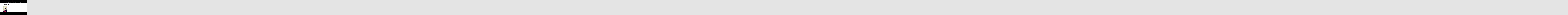

--- FILE ---
content_type: text/css
request_url: https://friseurkoenig.de/wp-content/plugins/pixelthrone__vc_extension/assets/css.min/icon-fonts/budicon/css/budicon.min.css?ver=6.2.2
body_size: 4374
content:
@font-face{font-family:"budicon";src:url("../fonts/budicon.eot");src:url("../fonts/budicon.eot?#iefix") format("embedded-opentype"),url("../fonts/budicon.woff") format("woff"),url("../fonts/budicon.ttf") format("truetype"),url("../fonts/budicon.svg#budicon") format("svg");font-weight:normal;font-style:normal}[class^="budicon-"]:before,[class*=" budicon-"]:before{font-family:"budicon" !important;font-style:normal !important;font-weight:normal !important;font-variant:normal !important;text-transform:none !important;speak:none;line-height:1;-webkit-font-smoothing:antialiased;-moz-osx-font-smoothing:grayscale}.budicon-budicon:before{content:"a"}.budicon-budicon-1:before{content:"b"}.budicon-budicon-2:before{content:"c"}.budicon-budicon-3:before{content:"d"}.budicon-budicon-4:before{content:"e"}.budicon-budicon-5:before{content:"f"}.budicon-budicon-6:before{content:"g"}.budicon-budicon-7:before{content:"h"}.budicon-budicon-8:before{content:"i"}.budicon-budicon-9:before{content:"j"}.budicon-budicon-10:before{content:"k"}.budicon-budicon-11:before{content:"l"}.budicon-budicon-12:before{content:"m"}.budicon-budicon-13:before{content:"n"}.budicon-budicon-14:before{content:"o"}.budicon-budicon-15:before{content:"p"}.budicon-budicon-16:before{content:"q"}.budicon-budicon-17:before{content:"r"}.budicon-budicon-18:before{content:"s"}.budicon-budicon-19:before{content:"t"}.budicon-budicon-20:before{content:"u"}.budicon-budicon-21:before{content:"v"}.budicon-budicon-22:before{content:"w"}.budicon-budicon-23:before{content:"x"}.budicon-budicon-24:before{content:"y"}.budicon-budicon-25:before{content:"z"}.budicon-budicon-26:before{content:"A"}.budicon-budicon-27:before{content:"B"}.budicon-budicon-28:before{content:"C"}.budicon-budicon-29:before{content:"D"}.budicon-budicon-30:before{content:"E"}.budicon-budicon-31:before{content:"F"}.budicon-budicon-32:before{content:"G"}.budicon-budicon-33:before{content:"H"}.budicon-budicon-34:before{content:"I"}.budicon-budicon-35:before{content:"J"}.budicon-budicon-36:before{content:"K"}.budicon-budicon-37:before{content:"L"}.budicon-budicon-38:before{content:"M"}.budicon-budicon-39:before{content:"N"}.budicon-budicon-40:before{content:"O"}.budicon-budicon-41:before{content:"P"}.budicon-budicon-42:before{content:"Q"}.budicon-budicon-43:before{content:"R"}.budicon-budicon-44:before{content:"S"}.budicon-budicon-45:before{content:"T"}.budicon-budicon-46:before{content:"U"}.budicon-budicon-47:before{content:"V"}.budicon-budicon-48:before{content:"W"}.budicon-budicon-49:before{content:"X"}.budicon-budicon-50:before{content:"Y"}.budicon-budicon-51:before{content:"Z"}.budicon-budicon-52:before{content:"0"}.budicon-budicon-53:before{content:"1"}.budicon-budicon-54:before{content:"2"}.budicon-budicon-55:before{content:"3"}.budicon-budicon-56:before{content:"4"}.budicon-budicon-57:before{content:"5"}.budicon-budicon-58:before{content:"6"}.budicon-budicon-59:before{content:"7"}.budicon-budicon-60:before{content:"8"}.budicon-budicon-61:before{content:"9"}.budicon-budicon-62:before{content:"!"}.budicon-budicon-63:before{content:"\""}.budicon-budicon-64:before{content:"#"}.budicon-budicon-65:before{content:"$"}.budicon-budicon-66:before{content:"%"}.budicon-budicon-67:before{content:"&"}.budicon-budicon-68:before{content:"'"}.budicon-budicon-69:before{content:"("}.budicon-budicon-70:before{content:")"}.budicon-budicon-71:before{content:"*"}.budicon-budicon-72:before{content:"+"}.budicon-budicon-73:before{content:","}.budicon-budicon-74:before{content:"-"}.budicon-budicon-75:before{content:"."}.budicon-budicon-76:before{content:"/"}.budicon-budicon-77:before{content:":"}.budicon-budicon-78:before{content:";"}.budicon-budicon-79:before{content:"<"}.budicon-budicon-80:before{content:"="}.budicon-budicon-81:before{content:">"}.budicon-budicon-82:before{content:"?"}.budicon-budicon-83:before{content:"@"}.budicon-budicon-84:before{content:"["}.budicon-budicon-85:before{content:"]"}.budicon-budicon-86:before{content:"^"}.budicon-budicon-87:before{content:"_"}.budicon-budicon-88:before{content:"`"}.budicon-budicon-89:before{content:"{"}.budicon-budicon-90:before{content:"|"}.budicon-budicon-91:before{content:"}"}.budicon-budicon-92:before{content:"~"}.budicon-budicon-93:before{content:"\\"}.budicon-budicon-94:before{content:"\e000"}.budicon-budicon-95:before{content:"\e001"}.budicon-budicon-96:before{content:"\e002"}.budicon-budicon-97:before{content:"\e003"}.budicon-budicon-98:before{content:"\e004"}.budicon-budicon-99:before{content:"\e005"}.budicon-budicon-100:before{content:"\e006"}.budicon-budicon-101:before{content:"\e007"}.budicon-budicon-102:before{content:"\e008"}.budicon-budicon-103:before{content:"\e009"}.budicon-budicon-104:before{content:"\e00a"}.budicon-budicon-105:before{content:"\e00b"}.budicon-budicon-106:before{content:"\e00c"}.budicon-budicon-107:before{content:"\e00d"}.budicon-budicon-108:before{content:"\e00e"}.budicon-budicon-109:before{content:"\e00f"}.budicon-budicon-110:before{content:"\e010"}.budicon-budicon-111:before{content:"\e011"}.budicon-budicon-112:before{content:"\e012"}.budicon-budicon-113:before{content:"\e013"}.budicon-budicon-114:before{content:"\e014"}.budicon-budicon-115:before{content:"\e015"}.budicon-budicon-116:before{content:"\e016"}.budicon-budicon-117:before{content:"\e017"}.budicon-budicon-118:before{content:"\e018"}.budicon-budicon-119:before{content:"\e019"}.budicon-budicon-120:before{content:"\e01a"}.budicon-budicon-121:before{content:"\e01b"}.budicon-budicon-122:before{content:"\e01c"}.budicon-budicon-123:before{content:"\e01d"}.budicon-budicon-124:before{content:"\e01e"}.budicon-budicon-125:before{content:"\e01f"}.budicon-budicon-126:before{content:"\e020"}.budicon-budicon-127:before{content:"\e021"}.budicon-budicon-128:before{content:"\e022"}.budicon-budicon-129:before{content:"\e023"}.budicon-budicon-130:before{content:"\e024"}.budicon-budicon-131:before{content:"\e025"}.budicon-budicon-132:before{content:"\e026"}.budicon-budicon-133:before{content:"\e027"}.budicon-budicon-134:before{content:"\e028"}.budicon-budicon-135:before{content:"\e029"}.budicon-budicon-136:before{content:"\e02a"}.budicon-budicon-137:before{content:"\e02b"}.budicon-budicon-138:before{content:"\e02c"}.budicon-budicon-139:before{content:"\e02d"}.budicon-budicon-140:before{content:"\e02e"}.budicon-budicon-141:before{content:"\e02f"}.budicon-budicon-142:before{content:"\e030"}.budicon-budicon-143:before{content:"\e031"}.budicon-budicon-144:before{content:"\e032"}.budicon-budicon-145:before{content:"\e033"}.budicon-budicon-146:before{content:"\e034"}.budicon-budicon-147:before{content:"\e035"}.budicon-budicon-148:before{content:"\e036"}.budicon-budicon-149:before{content:"\e037"}.budicon-budicon-150:before{content:"\e038"}.budicon-budicon-151:before{content:"\e039"}.budicon-budicon-152:before{content:"\e03a"}.budicon-budicon-153:before{content:"\e03b"}.budicon-budicon-154:before{content:"\e03c"}.budicon-budicon-155:before{content:"\e03d"}.budicon-budicon-156:before{content:"\e03e"}.budicon-budicon-157:before{content:"\e03f"}.budicon-budicon-158:before{content:"\e040"}.budicon-budicon-159:before{content:"\e041"}.budicon-budicon-160:before{content:"\e042"}.budicon-budicon-161:before{content:"\e043"}.budicon-budicon-162:before{content:"\e044"}.budicon-budicon-163:before{content:"\e045"}.budicon-budicon-164:before{content:"\e046"}.budicon-budicon-165:before{content:"\e047"}.budicon-budicon-166:before{content:"\e048"}.budicon-budicon-167:before{content:"\e049"}.budicon-budicon-168:before{content:"\e04a"}.budicon-budicon-169:before{content:"\e04b"}.budicon-budicon-170:before{content:"\e04c"}.budicon-budicon-171:before{content:"\e04d"}.budicon-budicon-172:before{content:"\e04e"}.budicon-budicon-173:before{content:"\e04f"}.budicon-budicon-174:before{content:"\e050"}.budicon-budicon-175:before{content:"\e051"}.budicon-budicon-176:before{content:"\e052"}.budicon-budicon-177:before{content:"\e053"}.budicon-budicon-178:before{content:"\e054"}.budicon-budicon-179:before{content:"\e055"}.budicon-budicon-180:before{content:"\e056"}.budicon-budicon-181:before{content:"\e057"}.budicon-budicon-182:before{content:"\e058"}.budicon-budicon-183:before{content:"\e059"}.budicon-budicon-184:before{content:"\e05a"}.budicon-budicon-185:before{content:"\e05b"}.budicon-budicon-186:before{content:"\e05c"}.budicon-budicon-187:before{content:"\e05d"}.budicon-budicon-188:before{content:"\e05e"}.budicon-budicon-189:before{content:"\e05f"}.budicon-budicon-190:before{content:"\e060"}.budicon-budicon-191:before{content:"\e061"}.budicon-budicon-192:before{content:"\e062"}.budicon-budicon-193:before{content:"\e063"}.budicon-budicon-194:before{content:"\e064"}.budicon-budicon-195:before{content:"\e065"}.budicon-budicon-196:before{content:"\e066"}.budicon-budicon-197:before{content:"\e067"}.budicon-budicon-198:before{content:"\e068"}.budicon-budicon-199:before{content:"\e069"}.budicon-budicon-200:before{content:"\e06a"}.budicon-budicon-201:before{content:"\e06b"}.budicon-budicon-202:before{content:"\e06c"}.budicon-budicon-203:before{content:"\e06d"}.budicon-budicon-204:before{content:"\e06e"}.budicon-budicon-205:before{content:"\e06f"}.budicon-budicon-206:before{content:"\e070"}.budicon-budicon-207:before{content:"\e071"}.budicon-budicon-208:before{content:"\e072"}.budicon-budicon-209:before{content:"\e073"}.budicon-budicon-210:before{content:"\e074"}.budicon-budicon-211:before{content:"\e075"}.budicon-budicon-212:before{content:"\e076"}.budicon-budicon-213:before{content:"\e077"}.budicon-budicon-214:before{content:"\e078"}.budicon-budicon-215:before{content:"\e079"}.budicon-budicon-216:before{content:"\e07a"}.budicon-budicon-217:before{content:"\e07b"}.budicon-budicon-218:before{content:"\e07c"}.budicon-budicon-219:before{content:"\e07d"}.budicon-budicon-220:before{content:"\e07e"}.budicon-budicon-221:before{content:"\e07f"}.budicon-budicon-222:before{content:"\e080"}.budicon-budicon-223:before{content:"\e081"}.budicon-budicon-224:before{content:"\e082"}.budicon-budicon-225:before{content:"\e083"}.budicon-budicon-226:before{content:"\e084"}.budicon-budicon-227:before{content:"\e085"}.budicon-budicon-228:before{content:"\e086"}.budicon-budicon-229:before{content:"\e087"}.budicon-budicon-230:before{content:"\e088"}.budicon-budicon-231:before{content:"\e089"}.budicon-budicon-232:before{content:"\e08a"}.budicon-budicon-233:before{content:"\e08b"}.budicon-budicon-234:before{content:"\e08c"}.budicon-budicon-235:before{content:"\e08d"}.budicon-budicon-236:before{content:"\e08e"}.budicon-budicon-237:before{content:"\e08f"}.budicon-budicon-238:before{content:"\e090"}.budicon-budicon-239:before{content:"\e091"}.budicon-budicon-240:before{content:"\e092"}.budicon-budicon-241:before{content:"\e093"}.budicon-budicon-242:before{content:"\e094"}.budicon-budicon-243:before{content:"\e095"}.budicon-budicon-244:before{content:"\e096"}.budicon-budicon-245:before{content:"\e097"}.budicon-budicon-246:before{content:"\e098"}.budicon-budicon-247:before{content:"\e099"}.budicon-budicon-248:before{content:"\e09a"}.budicon-budicon-249:before{content:"\e09b"}.budicon-budicon-250:before{content:"\e09c"}.budicon-budicon-251:before{content:"\e09d"}.budicon-budicon-252:before{content:"\e09e"}.budicon-budicon-253:before{content:"\e09f"}.budicon-budicon-254:before{content:"\e0a0"}.budicon-budicon-255:before{content:"\e0a1"}.budicon-budicon-256:before{content:"\e0a2"}.budicon-budicon-257:before{content:"\e0a3"}.budicon-budicon-258:before{content:"\e0a4"}.budicon-budicon-259:before{content:"\e0a5"}.budicon-budicon-260:before{content:"\e0a6"}.budicon-budicon-261:before{content:"\e0a7"}.budicon-budicon-262:before{content:"\e0a8"}.budicon-budicon-263:before{content:"\e0a9"}.budicon-budicon-264:before{content:"\e0aa"}.budicon-budicon-265:before{content:"\e0ab"}.budicon-budicon-266:before{content:"\e0ac"}.budicon-budicon-267:before{content:"\e0ad"}.budicon-budicon-268:before{content:"\e0ae"}.budicon-budicon-269:before{content:"\e0af"}.budicon-budicon-270:before{content:"\e0b0"}.budicon-budicon-271:before{content:"\e0b1"}.budicon-budicon-272:before{content:"\e0b2"}.budicon-budicon-273:before{content:"\e0b3"}.budicon-budicon-274:before{content:"\e0b4"}.budicon-budicon-275:before{content:"\e0b5"}.budicon-budicon-276:before{content:"\e0b6"}.budicon-budicon-277:before{content:"\e0b7"}.budicon-budicon-278:before{content:"\e0b8"}.budicon-budicon-279:before{content:"\e0b9"}.budicon-budicon-280:before{content:"\e0ba"}.budicon-budicon-281:before{content:"\e0bb"}.budicon-budicon-282:before{content:"\e0bc"}.budicon-budicon-283:before{content:"\e0bd"}.budicon-budicon-284:before{content:"\e0be"}.budicon-budicon-285:before{content:"\e0bf"}.budicon-budicon-286:before{content:"\e0c0"}.budicon-budicon-287:before{content:"\e0c1"}.budicon-budicon-288:before{content:"\e0c2"}.budicon-budicon-289:before{content:"\e0c3"}.budicon-budicon-290:before{content:"\e0c4"}.budicon-budicon-291:before{content:"\e0c5"}.budicon-budicon-292:before{content:"\e0c6"}.budicon-budicon-293:before{content:"\e0c7"}.budicon-budicon-294:before{content:"\e0c8"}.budicon-budicon-295:before{content:"\e0c9"}.budicon-budicon-296:before{content:"\e0ca"}.budicon-budicon-297:before{content:"\e0cb"}.budicon-budicon-298:before{content:"\e0cc"}.budicon-budicon-299:before{content:"\e0cd"}.budicon-budicon-300:before{content:"\e0ce"}.budicon-budicon-301:before{content:"\e0cf"}.budicon-budicon-302:before{content:"\e0d0"}.budicon-budicon-303:before{content:"\e0d1"}.budicon-budicon-304:before{content:"\e0d2"}.budicon-budicon-305:before{content:"\e0d3"}.budicon-budicon-306:before{content:"\e0d4"}.budicon-budicon-307:before{content:"\e0d5"}.budicon-budicon-308:before{content:"\e0d6"}.budicon-budicon-309:before{content:"\e0d7"}.budicon-budicon-310:before{content:"\e0d8"}.budicon-budicon-311:before{content:"\e0d9"}.budicon-budicon-312:before{content:"\e0da"}.budicon-budicon-313:before{content:"\e0db"}.budicon-budicon-314:before{content:"\e0dc"}.budicon-budicon-315:before{content:"\e0dd"}.budicon-budicon-316:before{content:"\e0de"}.budicon-budicon-317:before{content:"\e0df"}.budicon-budicon-318:before{content:"\e0e0"}.budicon-budicon-319:before{content:"\e0e1"}.budicon-budicon-320:before{content:"\e0e2"}.budicon-budicon-321:before{content:"\e0e3"}.budicon-budicon-322:before{content:"\e0e4"}.budicon-budicon-323:before{content:"\e0e5"}.budicon-budicon-324:before{content:"\e0e6"}.budicon-budicon-325:before{content:"\e0e7"}.budicon-budicon-326:before{content:"\e0e8"}.budicon-budicon-327:before{content:"\e0e9"}.budicon-budicon-328:before{content:"\e0ea"}.budicon-budicon-329:before{content:"\e0eb"}.budicon-budicon-330:before{content:"\e0ec"}.budicon-budicon-331:before{content:"\e0ed"}.budicon-budicon-332:before{content:"\e0ee"}.budicon-budicon-333:before{content:"\e0ef"}.budicon-budicon-334:before{content:"\e0f0"}.budicon-budicon-335:before{content:"\e0f1"}.budicon-budicon-336:before{content:"\e0f2"}.budicon-budicon-337:before{content:"\e0f3"}.budicon-budicon-338:before{content:"\e0f4"}.budicon-budicon-339:before{content:"\e0f5"}.budicon-budicon-340:before{content:"\e0f6"}.budicon-budicon-341:before{content:"\e0f7"}.budicon-budicon-342:before{content:"\e0f8"}.budicon-budicon-343:before{content:"\e0f9"}.budicon-budicon-344:before{content:"\e0fa"}.budicon-budicon-345:before{content:"\e0fb"}.budicon-budicon-346:before{content:"\e0fc"}.budicon-budicon-347:before{content:"\e0fd"}.budicon-budicon-348:before{content:"\e0fe"}.budicon-budicon-349:before{content:"\e0ff"}.budicon-budicon-350:before{content:"\e100"}.budicon-budicon-351:before{content:"\e101"}.budicon-budicon-352:before{content:"\e102"}.budicon-budicon-353:before{content:"\e103"}.budicon-budicon-354:before{content:"\e104"}.budicon-budicon-355:before{content:"\e105"}.budicon-budicon-356:before{content:"\e106"}.budicon-budicon-357:before{content:"\e107"}.budicon-budicon-358:before{content:"\e108"}.budicon-budicon-359:before{content:"\e109"}.budicon-budicon-360:before{content:"\e10a"}.budicon-budicon-361:before{content:"\e10b"}.budicon-budicon-362:before{content:"\e10c"}.budicon-budicon-363:before{content:"\e10d"}.budicon-budicon-364:before{content:"\e10e"}.budicon-budicon-365:before{content:"\e10f"}.budicon-budicon-366:before{content:"\e110"}.budicon-budicon-367:before{content:"\e111"}.budicon-budicon-368:before{content:"\e112"}.budicon-budicon-369:before{content:"\e113"}.budicon-budicon-370:before{content:"\e114"}.budicon-budicon-371:before{content:"\e115"}.budicon-budicon-372:before{content:"\e116"}.budicon-budicon-373:before{content:"\e117"}.budicon-budicon-374:before{content:"\e118"}.budicon-budicon-375:before{content:"\e119"}.budicon-budicon-376:before{content:"\e11a"}.budicon-budicon-377:before{content:"\e11b"}.budicon-budicon-378:before{content:"\e11c"}.budicon-budicon-379:before{content:"\e11d"}.budicon-budicon-380:before{content:"\e11e"}.budicon-budicon-381:before{content:"\e11f"}.budicon-budicon-382:before{content:"\e120"}.budicon-budicon-383:before{content:"\e121"}.budicon-budicon-384:before{content:"\e122"}.budicon-budicon-385:before{content:"\e123"}.budicon-budicon-386:before{content:"\e124"}.budicon-budicon-387:before{content:"\e125"}.budicon-budicon-388:before{content:"\e126"}.budicon-budicon-389:before{content:"\e127"}.budicon-budicon-390:before{content:"\e128"}.budicon-budicon-391:before{content:"\e129"}.budicon-budicon-392:before{content:"\e12a"}.budicon-budicon-393:before{content:"\e12b"}.budicon-budicon-394:before{content:"\e12c"}.budicon-budicon-395:before{content:"\e12d"}.budicon-budicon-396:before{content:"\e12e"}.budicon-budicon-397:before{content:"\e12f"}.budicon-budicon-398:before{content:"\e130"}.budicon-budicon-399:before{content:"\e131"}.budicon-budicon-400:before{content:"\e132"}.budicon-budicon-401:before{content:"\e133"}.budicon-budicon-402:before{content:"\e134"}.budicon-budicon-403:before{content:"\e135"}.budicon-budicon-404:before{content:"\e136"}.budicon-budicon-405:before{content:"\e137"}.budicon-budicon-406:before{content:"\e138"}.budicon-budicon-407:before{content:"\e139"}.budicon-budicon-408:before{content:"\e13a"}.budicon-budicon-409:before{content:"\e13b"}.budicon-budicon-410:before{content:"\e13c"}.budicon-budicon-411:before{content:"\e13d"}.budicon-budicon-412:before{content:"\e13e"}.budicon-budicon-413:before{content:"\e13f"}.budicon-budicon-414:before{content:"\e140"}.budicon-budicon-415:before{content:"\e141"}.budicon-budicon-416:before{content:"\e142"}.budicon-budicon-417:before{content:"\e143"}.budicon-budicon-418:before{content:"\e144"}.budicon-budicon-419:before{content:"\e145"}.budicon-budicon-420:before{content:"\e146"}.budicon-budicon-421:before{content:"\e147"}.budicon-budicon-422:before{content:"\e148"}.budicon-budicon-423:before{content:"\e149"}.budicon-budicon-424:before{content:"\e14a"}.budicon-budicon-425:before{content:"\e14b"}.budicon-budicon-426:before{content:"\e14c"}.budicon-budicon-427:before{content:"\e14d"}.budicon-budicon-428:before{content:"\e14e"}.budicon-budicon-429:before{content:"\e14f"}.budicon-budicon-430:before{content:"\e150"}.budicon-budicon-431:before{content:"\e151"}.budicon-budicon-432:before{content:"\e152"}.budicon-budicon-433:before{content:"\e153"}.budicon-budicon-434:before{content:"\e154"}.budicon-budicon-435:before{content:"\e155"}.budicon-budicon-436:before{content:"\e156"}.budicon-budicon-437:before{content:"\e157"}.budicon-budicon-438:before{content:"\e158"}.budicon-budicon-439:before{content:"\e159"}.budicon-budicon-440:before{content:"\e15a"}.budicon-budicon-441:before{content:"\e15b"}.budicon-budicon-442:before{content:"\e15c"}.budicon-budicon-443:before{content:"\e15d"}.budicon-budicon-444:before{content:"\e15e"}.budicon-budicon-445:before{content:"\e15f"}.budicon-budicon-446:before{content:"\e160"}.budicon-budicon-447:before{content:"\e161"}.budicon-budicon-448:before{content:"\e162"}.budicon-budicon-449:before{content:"\e163"}.budicon-budicon-450:before{content:"\e164"}.budicon-budicon-451:before{content:"\e165"}.budicon-budicon-452:before{content:"\e166"}.budicon-budicon-453:before{content:"\e167"}.budicon-budicon-454:before{content:"\e168"}.budicon-budicon-455:before{content:"\e169"}.budicon-budicon-456:before{content:"\e16a"}.budicon-budicon-457:before{content:"\e16b"}.budicon-budicon-458:before{content:"\e16c"}.budicon-budicon-459:before{content:"\e16d"}.budicon-budicon-460:before{content:"\e16e"}.budicon-budicon-461:before{content:"\e16f"}.budicon-budicon-462:before{content:"\e170"}.budicon-budicon-463:before{content:"\e171"}.budicon-budicon-464:before{content:"\e172"}.budicon-budicon-465:before{content:"\e173"}.budicon-budicon-466:before{content:"\e174"}.budicon-budicon-467:before{content:"\e175"}.budicon-budicon-468:before{content:"\e176"}.budicon-budicon-469:before{content:"\e177"}.budicon-budicon-470:before{content:"\e178"}.budicon-budicon-471:before{content:"\e179"}.budicon-budicon-472:before{content:"\e17a"}.budicon-budicon-473:before{content:"\e17b"}.budicon-budicon-474:before{content:"\e17c"}.budicon-budicon-475:before{content:"\e17d"}.budicon-budicon-476:before{content:"\e17e"}.budicon-budicon-477:before{content:"\e17f"}.budicon-budicon-478:before{content:"\e180"}.budicon-budicon-479:before{content:"\e181"}.budicon-budicon-480:before{content:"\e182"}.budicon-budicon-481:before{content:"\e183"}.budicon-budicon-482:before{content:"\e184"}.budicon-budicon-483:before{content:"\e185"}.budicon-budicon-484:before{content:"\e186"}.budicon-budicon-485:before{content:"\e187"}.budicon-budicon-486:before{content:"\e188"}.budicon-budicon-487:before{content:"\e189"}.budicon-budicon-488:before{content:"\e18a"}.budicon-budicon-489:before{content:"\e18b"}.budicon-budicon-490:before{content:"\e18c"}.budicon-budicon-491:before{content:"\e18d"}.budicon-budicon-492:before{content:"\e18e"}.budicon-budicon-493:before{content:"\e18f"}.budicon-budicon-494:before{content:"\e190"}.budicon-budicon-495:before{content:"\e191"}.budicon-budicon-496:before{content:"\e192"}.budicon-budicon-497:before{content:"\e193"}.budicon-budicon-498:before{content:"\e194"}.budicon-budicon-499:before{content:"\e195"}.budicon-budicon-500:before{content:"\e196"}.budicon-budicon-501:before{content:"\e197"}.budicon-budicon-502:before{content:"\e198"}.budicon-budicon-503:before{content:"\e199"}.budicon-budicon-504:before{content:"\e19a"}.budicon-budicon-505:before{content:"\e19b"}.budicon-budicon-506:before{content:"\e19c"}.budicon-budicon-507:before{content:"\e19d"}.budicon-budicon-508:before{content:"\e19e"}.budicon-budicon-509:before{content:"\e19f"}.budicon-budicon-510:before{content:"\e1a0"}.budicon-budicon-511:before{content:"\e1a1"}.budicon-budicon-512:before{content:"\e1a2"}.budicon-budicon-513:before{content:"\e1a3"}.budicon-budicon-514:before{content:"\e1a4"}.budicon-budicon-515:before{content:"\e1a5"}.budicon-budicon-516:before{content:"\e1a6"}.budicon-budicon-517:before{content:"\e1a7"}.budicon-budicon-518:before{content:"\e1a8"}.budicon-budicon-519:before{content:"\e1a9"}.budicon-budicon-520:before{content:"\e1aa"}.budicon-budicon-521:before{content:"\e1ab"}.budicon-budicon-522:before{content:"\e1ac"}.budicon-budicon-523:before{content:"\e1ad"}.budicon-budicon-524:before{content:"\e1ae"}.budicon-budicon-525:before{content:"\e1af"}.budicon-budicon-526:before{content:"\e1b0"}.budicon-budicon-527:before{content:"\e1b1"}.budicon-budicon-528:before{content:"\e1b2"}.budicon-budicon-529:before{content:"\e1b3"}.budicon-budicon-530:before{content:"\e1b4"}.budicon-budicon-531:before{content:"\e1b5"}.budicon-budicon-532:before{content:"\e1b6"}.budicon-budicon-533:before{content:"\e1b7"}.budicon-budicon-534:before{content:"\e1b8"}.budicon-budicon-535:before{content:"\e1b9"}.budicon-budicon-536:before{content:"\e1ba"}.budicon-budicon-537:before{content:"\e1bb"}.budicon-budicon-538:before{content:"\e1bc"}.budicon-budicon-539:before{content:"\e1bd"}.budicon-budicon-540:before{content:"\e1be"}.budicon-budicon-541:before{content:"\e1bf"}.budicon-budicon-542:before{content:"\e1c0"}.budicon-budicon-543:before{content:"\e1c1"}.budicon-budicon-544:before{content:"\e1c2"}.budicon-budicon-545:before{content:"\e1c3"}.budicon-budicon-546:before{content:"\e1c4"}.budicon-budicon-547:before{content:"\e1c5"}.budicon-budicon-548:before{content:"\e1c6"}.budicon-budicon-549:before{content:"\e1c7"}.budicon-budicon-550:before{content:"\e1c8"}.budicon-budicon-551:before{content:"\e1c9"}.budicon-budicon-552:before{content:"\e1ca"}.budicon-budicon-553:before{content:"\e1cb"}.budicon-budicon-554:before{content:"\e1cc"}.budicon-budicon-555:before{content:"\e1cd"}.budicon-budicon-556:before{content:"\e1ce"}.budicon-budicon-557:before{content:"\e1cf"}.budicon-budicon-558:before{content:"\e1d0"}.budicon-budicon-559:before{content:"\e1d1"}.budicon-budicon-560:before{content:"\e1d2"}.budicon-budicon-561:before{content:"\e1d3"}.budicon-budicon-562:before{content:"\e1d4"}.budicon-budicon-563:before{content:"\e1d5"}.budicon-budicon-564:before{content:"\e1d6"}.budicon-budicon-565:before{content:"\e1d7"}.budicon-budicon-566:before{content:"\e1d8"}.budicon-budicon-567:before{content:"\e1d9"}.budicon-budicon-568:before{content:"\e1da"}.budicon-budicon-569:before{content:"\e1db"}.budicon-budicon-570:before{content:"\e1dc"}.budicon-budicon-571:before{content:"\e1dd"}.budicon-budicon-572:before{content:"\e1de"}.budicon-budicon-573:before{content:"\e1df"}.budicon-budicon-574:before{content:"\e1e0"}.budicon-budicon-575:before{content:"\e1e1"}.budicon-budicon-576:before{content:"\e1e2"}.budicon-budicon-577:before{content:"\e1e3"}.budicon-budicon-578:before{content:"\e1e4"}.budicon-budicon-579:before{content:"\e1e5"}.budicon-budicon-580:before{content:"\e1e6"}.budicon-budicon-581:before{content:"\e1e7"}.budicon-budicon-582:before{content:"\e1e8"}.budicon-budicon-583:before{content:"\e1e9"}.budicon-budicon-584:before{content:"\e1ea"}.budicon-budicon-585:before{content:"\e1eb"}.budicon-budicon-586:before{content:"\e1ec"}.budicon-budicon-587:before{content:"\e1ed"}.budicon-budicon-588:before{content:"\e1ee"}.budicon-budicon-589:before{content:"\e1ef"}.budicon-budicon-590:before{content:"\e1f0"}.budicon-budicon-591:before{content:"\e1f1"}.budicon-budicon-592:before{content:"\e1f2"}.budicon-budicon-593:before{content:"\e1f3"}.budicon-budicon-594:before{content:"\e1f4"}.budicon-budicon-595:before{content:"\e1f5"}.budicon-budicon-596:before{content:"\e1f6"}.budicon-budicon-597:before{content:"\e1f7"}.budicon-budicon-598:before{content:"\e1f8"}.budicon-budicon-599:before{content:"\e1f9"}.budicon-budicon-600:before{content:"\e1fa"}.budicon-budicon-601:before{content:"\e1fb"}.budicon-budicon-602:before{content:"\e1fc"}.budicon-budicon-603:before{content:"\e1fd"}.budicon-budicon-604:before{content:"\e1fe"}.budicon-budicon-605:before{content:"\e1ff"}.budicon-budicon-606:before{content:"\e200"}.budicon-budicon-607:before{content:"\e201"}.budicon-budicon-608:before{content:"\e202"}.budicon-budicon-609:before{content:"\e203"}.budicon-budicon-610:before{content:"\e204"}.budicon-budicon-611:before{content:"\e205"}.budicon-budicon-612:before{content:"\e206"}.budicon-budicon-613:before{content:"\e207"}.budicon-budicon-614:before{content:"\e208"}.budicon-budicon-615:before{content:"\e209"}.budicon-budicon-616:before{content:"\e20a"}.budicon-budicon-617:before{content:"\e20b"}.budicon-budicon-618:before{content:"\e20c"}.budicon-budicon-619:before{content:"\e20d"}.budicon-budicon-620:before{content:"\e20e"}.budicon-budicon-621:before{content:"\e20f"}.budicon-budicon-622:before{content:"\e210"}.budicon-budicon-623:before{content:"\e211"}.budicon-budicon-624:before{content:"\e212"}.budicon-budicon-625:before{content:"\e213"}.budicon-budicon-626:before{content:"\e214"}.budicon-budicon-627:before{content:"\e215"}.budicon-budicon-628:before{content:"\e216"}.budicon-budicon-629:before{content:"\e217"}.budicon-budicon-630:before{content:"\e218"}.budicon-budicon-631:before{content:"\e219"}.budicon-budicon-632:before{content:"\e21a"}.budicon-budicon-633:before{content:"\e21b"}.budicon-budicon-634:before{content:"\e21c"}.budicon-budicon-635:before{content:"\e21d"}.budicon-budicon-636:before{content:"\e21e"}.budicon-budicon-637:before{content:"\e21f"}.budicon-budicon-638:before{content:"\e220"}.budicon-budicon-639:before{content:"\e221"}.budicon-budicon-640:before{content:"\e222"}.budicon-budicon-641:before{content:"\e223"}.budicon-budicon-642:before{content:"\e224"}.budicon-budicon-643:before{content:"\e225"}.budicon-budicon-644:before{content:"\e226"}.budicon-budicon-645:before{content:"\e227"}.budicon-budicon-646:before{content:"\e228"}.budicon-budicon-647:before{content:"\e229"}.budicon-budicon-648:before{content:"\e22a"}.budicon-budicon-649:before{content:"\e22b"}.budicon-budicon-650:before{content:"\e22c"}.budicon-budicon-651:before{content:"\e22d"}.budicon-budicon-652:before{content:"\e22e"}.budicon-budicon-653:before{content:"\e22f"}.budicon-budicon-654:before{content:"\e230"}.budicon-budicon-655:before{content:"\e231"}.budicon-budicon-656:before{content:"\e232"}.budicon-budicon-657:before{content:"\e233"}.budicon-budicon-658:before{content:"\e234"}.budicon-budicon-659:before{content:"\e235"}.budicon-budicon-660:before{content:"\e236"}.budicon-budicon-661:before{content:"\e237"}.budicon-budicon-662:before{content:"\e238"}.budicon-budicon-663:before{content:"\e239"}.budicon-budicon-664:before{content:"\e23a"}.budicon-budicon-665:before{content:"\e23b"}.budicon-budicon-666:before{content:"\e23c"}.budicon-budicon-667:before{content:"\e23d"}.budicon-budicon-668:before{content:"\e23e"}.budicon-budicon-669:before{content:"\e23f"}.budicon-budicon-670:before{content:"\e240"}.budicon-budicon-671:before{content:"\e241"}.budicon-budicon-672:before{content:"\e242"}.budicon-budicon-673:before{content:"\e243"}.budicon-budicon-674:before{content:"\e244"}.budicon-budicon-675:before{content:"\e245"}.budicon-budicon-676:before{content:"\e246"}.budicon-budicon-677:before{content:"\e247"}.budicon-budicon-678:before{content:"\e248"}.budicon-budicon-679:before{content:"\e249"}.budicon-budicon-680:before{content:"\e24a"}.budicon-budicon-681:before{content:"\e24b"}.budicon-budicon-682:before{content:"\e24c"}.budicon-budicon-683:before{content:"\e24d"}.budicon-budicon-684:before{content:"\e24e"}.budicon-budicon-685:before{content:"\e24f"}.budicon-budicon-686:before{content:"\e250"}.budicon-budicon-687:before{content:"\e251"}.budicon-budicon-688:before{content:"\e252"}.budicon-budicon-689:before{content:"\e253"}.budicon-budicon-690:before{content:"\e254"}.budicon-budicon-691:before{content:"\e255"}.budicon-budicon-692:before{content:"\e256"}.budicon-budicon-693:before{content:"\e257"}.budicon-budicon-694:before{content:"\e258"}.budicon-budicon-695:before{content:"\e259"}.budicon-budicon-696:before{content:"\e25a"}.budicon-budicon-697:before{content:"\e25b"}.budicon-budicon-698:before{content:"\e25c"}.budicon-budicon-699:before{content:"\e25d"}.budicon-budicon-700:before{content:"\e25e"}.budicon-budicon-701:before{content:"\e25f"}.budicon-budicon-702:before{content:"\e260"}.budicon-budicon-703:before{content:"\e261"}.budicon-budicon-704:before{content:"\e262"}.budicon-budicon-705:before{content:"\e263"}.budicon-budicon-706:before{content:"\e264"}.budicon-budicon-707:before{content:"\e265"}.budicon-budicon-708:before{content:"\e266"}.budicon-budicon-709:before{content:"\e267"}.budicon-budicon-710:before{content:"\e268"}.budicon-budicon-711:before{content:"\e269"}.budicon-budicon-712:before{content:"\e26a"}.budicon-budicon-713:before{content:"\e26b"}.budicon-budicon-714:before{content:"\e26c"}.budicon-budicon-715:before{content:"\e26d"}.budicon-budicon-716:before{content:"\e26e"}.budicon-budicon-717:before{content:"\e26f"}.budicon-budicon-718:before{content:"\e270"}.budicon-budicon-719:before{content:"\e271"}.budicon-budicon-720:before{content:"\e272"}.budicon-budicon-721:before{content:"\e273"}.budicon-budicon-722:before{content:"\e274"}.budicon-budicon-723:before{content:"\e275"}.budicon-budicon-724:before{content:"\e276"}.budicon-budicon-725:before{content:"\e277"}.budicon-budicon-726:before{content:"\e278"}.budicon-budicon-727:before{content:"\e279"}.budicon-budicon-728:before{content:"\e27a"}.budicon-budicon-729:before{content:"\e27b"}.budicon-budicon-730:before{content:"\e27c"}.budicon-budicon-731:before{content:"\e27d"}.budicon-budicon-732:before{content:"\e27e"}.budicon-budicon-733:before{content:"\e27f"}.budicon-budicon-734:before{content:"\e280"}.budicon-budicon-735:before{content:"\e281"}.budicon-budicon-736:before{content:"\e282"}.budicon-budicon-737:before{content:"\e283"}.budicon-budicon-738:before{content:"\e284"}.budicon-budicon-739:before{content:"\e285"}.budicon-budicon-740:before{content:"\e286"}.budicon-budicon-741:before{content:"\e287"}.budicon-budicon-742:before{content:"\e288"}.budicon-budicon-743:before{content:"\e289"}.budicon-budicon-744:before{content:"\e28a"}.budicon-budicon-745:before{content:"\e28b"}.budicon-budicon-746:before{content:"\e28c"}.budicon-budicon-747:before{content:"\e28d"}.budicon-budicon-748:before{content:"\e28e"}.budicon-budicon-749:before{content:"\e28f"}.budicon-budicon-750:before{content:"\e290"}.budicon-budicon-751:before{content:"\e291"}.budicon-budicon-752:before{content:"\e292"}.budicon-budicon-753:before{content:"\e293"}.budicon-budicon-754:before{content:"\e294"}.budicon-budicon-755:before{content:"\e295"}.budicon-budicon-756:before{content:"\e296"}.budicon-budicon-757:before{content:"\e297"}.budicon-budicon-758:before{content:"\e298"}.budicon-budicon-759:before{content:"\e299"}.budicon-budicon-760:before{content:"\e29a"}.budicon-budicon-761:before{content:"\e29b"}.budicon-budicon-762:before{content:"\e29c"}.budicon-budicon-763:before{content:"\e29d"}.budicon-budicon-764:before{content:"\e29e"}.budicon-budicon-765:before{content:"\e29f"}.budicon-budicon-766:before{content:"\e2a0"}.budicon-budicon-767:before{content:"\e2a1"}.budicon-budicon-768:before{content:"\e2a2"}.budicon-budicon-769:before{content:"\e2a3"}.budicon-budicon-770:before{content:"\e2a4"}.budicon-budicon-771:before{content:"\e2a5"}.budicon-budicon-772:before{content:"\e2a6"}.budicon-budicon-773:before{content:"\e2a7"}.budicon-budicon-774:before{content:"\e2a8"}.budicon-budicon-775:before{content:"\e2a9"}.budicon-budicon-776:before{content:"\e2aa"}.budicon-budicon-777:before{content:"\e2ab"}.budicon-budicon-778:before{content:"\e2ac"}.budicon-budicon-779:before{content:"\e2ad"}.budicon-budicon-780:before{content:"\e2ae"}.budicon-budicon-781:before{content:"\e2af"}.budicon-budicon-782:before{content:"\e2b0"}.budicon-budicon-783:before{content:"\e2b1"}.budicon-budicon-784:before{content:"\e2b2"}.budicon-budicon-785:before{content:"\e2b3"}.budicon-budicon-786:before{content:"\e2b4"}.budicon-budicon-787:before{content:"\e2b5"}.budicon-budicon-788:before{content:"\e2b6"}.budicon-budicon-789:before{content:"\e2b7"}.budicon-budicon-790:before{content:"\e2b8"}.budicon-budicon-791:before{content:"\e2b9"}.budicon-budicon-792:before{content:"\e2ba"}.budicon-budicon-793:before{content:"\e2bb"}.budicon-budicon-794:before{content:"\e2bc"}.budicon-budicon-795:before{content:"\e2bd"}.budicon-budicon-796:before{content:"\e2be"}.budicon-budicon-797:before{content:"\e2bf"}.budicon-budicon-798:before{content:"\e2c0"}.budicon-budicon-799:before{content:"\e2c1"}.budicon-budicon-800:before{content:"\e2c2"}.budicon-budicon-801:before{content:"\e2c3"}.budicon-budicon-802:before{content:"\e2c4"}.budicon-budicon-803:before{content:"\e2c5"}.budicon-budicon-804:before{content:"\e2c6"}.budicon-budicon-805:before{content:"\e2c7"}.budicon-budicon-806:before{content:"\e2c8"}.budicon-budicon-807:before{content:"\e2c9"}.budicon-budicon-808:before{content:"\e2ca"}.budicon-budicon-809:before{content:"\e2cb"}.budicon-budicon-810:before{content:"\e2cc"}.budicon-budicon-811:before{content:"\e2cd"}.budicon-budicon-812:before{content:"\e2ce"}.budicon-budicon-813:before{content:"\e2cf"}.budicon-budicon-814:before{content:"\e2d0"}.budicon-budicon-815:before{content:"\e2d1"}.budicon-budicon-816:before{content:"\e2d2"}.budicon-budicon-817:before{content:"\e2d3"}.budicon-budicon-818:before{content:"\e2d4"}.budicon-budicon-819:before{content:"\e2d5"}.budicon-budicon-820:before{content:"\e2d6"}.budicon-budicon-821:before{content:"\e2d7"}.budicon-budicon-822:before{content:"\e2d8"}.budicon-budicon-823:before{content:"\e2d9"}.budicon-budicon-824:before{content:"\e2da"}.budicon-budicon-825:before{content:"\e2db"}.budicon-budicon-826:before{content:"\e2dc"}.budicon-budicon-827:before{content:"\e2dd"}.budicon-budicon-828:before{content:"\e2de"}.budicon-budicon-829:before{content:"\e2df"}.budicon-budicon-830:before{content:"\e2e0"}.budicon-budicon-831:before{content:"\e2e1"}.budicon-budicon-832:before{content:"\e2e2"}.budicon-budicon-833:before{content:"\e2e3"}.budicon-budicon-834:before{content:"\e2e4"}.budicon-budicon-835:before{content:"\e2e5"}.budicon-budicon-836:before{content:"\e2e6"}.budicon-budicon-837:before{content:"\e2e7"}.budicon-budicon-838:before{content:"\e2e8"}.budicon-budicon-839:before{content:"\e2e9"}.budicon-budicon-840:before{content:"\e2ea"}.budicon-budicon-841:before{content:"\e2eb"}.budicon-budicon-842:before{content:"\e2ec"}.budicon-budicon-843:before{content:"\e2ed"}.budicon-budicon-844:before{content:"\e2ee"}.budicon-budicon-845:before{content:"\e2ef"}.budicon-budicon-846:before{content:"\e2f0"}.budicon-budicon-847:before{content:"\e2f1"}.budicon-budicon-848:before{content:"\e2f2"}.budicon-budicon-849:before{content:"\e2f3"}


--- FILE ---
content_type: text/css
request_url: https://friseurkoenig.de/wp-content/plugins/pixelthrone__vc_extension/assets/css.min/frontend.css?ver=1.2.0
body_size: 18165
content:
@-webkit-keyframes pt_theme__loadingSpinner{0%{-webkit-transform:rotate(0deg);transform:rotate(0deg)}100%{-webkit-transform:rotate(360deg);transform:rotate(360deg)}}@keyframes pt_theme__loadingSpinner{0%{-webkit-transform:rotate(0deg);transform:rotate(0deg)}100%{-webkit-transform:rotate(360deg);transform:rotate(360deg)}}.owl-carousel .owl-nav{text-align:center;-webkit-tap-highlight-color:transparent;height:100%;position:absolute;width:100%;top:0;left:0;pointer-events:none}.owl-carousel .owl-nav [class*='owl-']{-webkit-transition:opacity 0.8s cubic-bezier(0.77, 0, 0.175, 1);transition:opacity 0.8s cubic-bezier(0.77, 0, 0.175, 1);opacity:0;background-color:rgba(255,255,255,0.8);font-size:14px;padding:20px;display:inline-block;cursor:pointer;border-radius:50%;position:absolute;top:calc(50% - 20px / 2);pointer-events:auto}.owl-carousel .owl-nav [class*='owl-']:before,.owl-carousel .owl-nav [class*='owl-']:after{position:absolute;top:50%;left:50%;-webkit-transition:background-color 0.8s cubic-bezier(0.165, 0.84, 0.44, 1),-webkit-transform 0.4s cubic-bezier(0.165, 0.84, 0.44, 1);transition:background-color 0.8s cubic-bezier(0.165, 0.84, 0.44, 1),-webkit-transform 0.4s cubic-bezier(0.165, 0.84, 0.44, 1);transition:background-color 0.8s cubic-bezier(0.165, 0.84, 0.44, 1),transform 0.4s cubic-bezier(0.165, 0.84, 0.44, 1);transition:background-color 0.8s cubic-bezier(0.165, 0.84, 0.44, 1),transform 0.4s cubic-bezier(0.165, 0.84, 0.44, 1),-webkit-transform 0.4s cubic-bezier(0.165, 0.84, 0.44, 1);-webkit-transform:translate(-50%, -50%) rotate(45deg);transform:translate(-50%, -50%) rotate(45deg);-webkit-transform-origin:0 0;transform-origin:0 0;content:" ";width:12px;height:1px;border-radius:2px;background-color:rgba(0,0,0,0.8)}.owl-carousel .owl-nav [class*='owl-']:after{-webkit-transform:translate(-50%, -50%) rotate(-45deg);transform:translate(-50%, -50%) rotate(-45deg)}.owl-carousel .owl-nav [class*='owl-'].owl-prev{left:10px}.owl-carousel .owl-nav [class*='owl-'].owl-next{right:10px}.owl-carousel .owl-nav [class*='owl-'].owl-next:before,.owl-carousel .owl-nav [class*='owl-'].owl-next:after{-webkit-transform-origin:100% 0;transform-origin:100% 0}.owl-carousel .owl-nav [class*='owl-'].disabled{opacity:0.1;pointer-events:none}.owl-carousel .owl-nav [class*='owl-']:hover{background:#fff;text-decoration:none}.owl-carousel .owl-nav [class*='owl-']:hover:before{-webkit-transform:translate(-50%, -50%) rotate(25deg);transform:translate(-50%, -50%) rotate(25deg)}.owl-carousel .owl-nav [class*='owl-']:hover:after{-webkit-transform:translate(-50%, -50%) rotate(-25deg);transform:translate(-50%, -50%) rotate(-25deg)}.owl-carousel .owl-nav [class*='owl-'] .disabled{opacity:0.5;cursor:default}.owl-carousel .owl-nav [class*='owl-'] .disabled+.owl-dots{margin-top:10px}.owl-carousel:hover .owl-nav [class*='owl-']{opacity:1}.owl-carousel:hover .owl-nav [class*='owl-'].disabled{opacity:0.1}.owl-carousel .owl-dots{text-align:center;-webkit-tap-highlight-color:transparent;position:absolute;bottom:10px;left:0;width:100%;pointer-events:none}.owl-carousel .owl-dots .owl-dot{display:inline-block;zoom:1;*display:inline;pointer-events:auto;margin-right:5px}.owl-carousel .owl-dots .owl-dot:last-of-type span{margin:0}.owl-carousel .owl-dots .owl-dot span{-webkit-backface-visibility:visible;backface-visibility:visible;width:12px;height:12px;margin:2px !important;background:#fff;display:block;border-radius:640px;position:relative;box-shadow:0px 2px 5px -2px rgba(0,0,0,0.6)}.owl-carousel .owl-dots .owl-dot span::before{-webkit-transition:all 0.8s cubic-bezier(0.77, 0, 0.175, 1);transition:all 0.8s cubic-bezier(0.77, 0, 0.175, 1);-webkit-transform-origin:center center;transform-origin:center center;content:" ";position:absolute;top:50%;left:50%;-webkit-transform:translate(-50%, -50%) scale(0);transform:translate(-50%, -50%) scale(0);background-color:rgba(0,0,0,0.8);width:calc(12px / 2 - 2px);height:calc(12px / 2 - 2px);z-index:1;border-radius:50%}.owl-carousel .owl-dots .owl-dot.active span::before,.owl-carousel .owl-dots .owl-dot:hover span::before{-webkit-transform:translate(-50%, -50%) scale(1);transform:translate(-50%, -50%) scale(1)}*{box-sizing:border-box;-webkit-font-smoothing:antialiased;-moz-osx-font-smoothing:grayscale}.ptExt--relative{position:relative}.ptExt--absolute{position:absolute}.ptExt--fixed{position:fixed}.ptExt--inline-block{display:inline-block}.ptExt--inline{display:inline}.ptExt--italic{font-style:italic}.ptExt--pt_ext__bg-fixed{background-attachment:fixed}.ptExt--bg-scroll{background-attachment:scroll}.ptExt--no-scroll,.ptExt--do-not-scroll{overflow:hidden !important}.ptExt--no-bg-image{background-image:none !important}.ptExt--bg-cover{background-size:cover;-webkit-background-size:cover}.ptExt--bg-contain{background-size:contain;-webkit-background-size:contain}.ptExt--bg-no-repeat{background-repeat:no-repeat}.ptExt--bg-repeat{background-repeat:repeat}.ptExt--bg-repeat-x{background-repeat:repeat-x}.ptExt--bg-repeat-y{background-repeat:repeat-y}.-shortcode-extra-css--01{height:30px;position:relative}.-shortcode-extra-css--01>*{position:absolute !important;bottom:-50px;left:110px;pointer-events:none}.-shortcode-extra-css--02{height:30px;position:relative}.-shortcode-extra-css--02>*{position:absolute !important;bottom:-20px;left:-30px;pointer-events:none}.custom-block-class-01 .ptExt--wrap{-webkit-transform:translateX(100px);transform:translateX(100px)}@media (max-width: 767px){.custom-block-class-01 .ptExt--wrap{-webkit-transform:translateX(0px);transform:translateX(0px)}}.shortcode *:focus,div.ptExt--shortcode *:focus{outline:none}.shortcode,.shortcode *,div.ptExt--shortcode,div.ptExt--shortcode *{margin:0;padding:0}.ptExt--row-container .vc_vc_row_inner{margin:0;padding:0}.ptExt--row-container.vc_row-fluid .wpb_column{margin-bottom:0}@media (min-width: 1025px){body .-hide-on-lg{display:none !important;visibility:hidden !important}}@media (min-width: 1024px) and (max-width: 1024px){body .-hide-on-md{display:none !important;visibility:hidden !important}}@media (min-width: 768px) and (max-width: 1023px){body .-hide-on-sm{display:none !important;visibility:hidden !important}}@media (max-width: 767px){body .-hide-on-xs{display:none !important;visibility:hidden !important}}body .ptShortcode-max-widht-900px{max-width:900px}body .ptShortcode-max-widht-800px{max-width:800px}body .ptShortcode-max-widht-700px{max-width:700px}body .ptShortcode-max-widht-600px{max-width:600px}body .ptShortcode-max-widht-500px{max-width:500px}body .ptShortcode-max-widht-400px{max-width:400px}body .ptShortcode-max-widht-300px{max-width:300px}body .ptShortcode-max-widht-200px{max-width:200px}body .ptShortcode-max-widht-150px{max-width:150px}body .ptShortcode-max-widht-100px{max-width:100px}body .ptShortcode-max-widht-50px{max-width:50px}body div[id*='pt_ext__'].pt_ext__contact_form.ptExt--shortcode form.style--square .input-wrap>span::before,body div[id*='pt_ext__'].pt_ext__contact_form.ptExt--shortcode form.style--line .input-wrap>span::before{content:" ";-webkit-transition:all 0.8s cubic-bezier(0.165, 0.84, 0.44, 1);transition:all 0.8s cubic-bezier(0.165, 0.84, 0.44, 1);visibility:hidden;opacity:0;height:2px;width:100%;position:absolute;left:0;bottom:0;z-index:1;background-color:green}body div[id*='pt_ext__'].pt_ext__contact_form.ptExt--shortcode{-webkit-transition:all 0.8s cubic-bezier(0.19, 1, 0.22, 1);transition:all 0.8s cubic-bezier(0.19, 1, 0.22, 1);visibility:hidden;opacity:0}body div[id*='pt_ext__'].pt_ext__contact_form.ptExt--shortcode .sended-sucesso-msg{position:fixed;bottom:0;right:0;background-color:#2C4AE4;z-index:9999999;padding:20px;max-width:300px;height:auto;display:none}body div[id*='pt_ext__'].pt_ext__contact_form.ptExt--shortcode.ptExt--center-align form{margin:0 auto}body div[id*='pt_ext__'].pt_ext__contact_form.ptExt--shortcode.ptExt--right-align form{margin-left:auto}body div[id*='pt_ext__'].pt_ext__contact_form.ptExt--shortcode form{display:-webkit-box;display:-webkit-flex;display:-ms-flexbox;display:flex;-webkit-box-orient:horizontal;-webkit-box-direction:normal;-webkit-flex-direction:row;-ms-flex-direction:row;flex-direction:row;-webkit-flex-wrap:wrap;-ms-flex-wrap:wrap;flex-wrap:wrap;margin:0 -10px}body div[id*='pt_ext__'].pt_ext__contact_form.ptExt--shortcode form [data-balloon]:after{font-size:13px}body div[id*='pt_ext__'].pt_ext__contact_form.ptExt--shortcode form select:focus,body div[id*='pt_ext__'].pt_ext__contact_form.ptExt--shortcode form input:focus,body div[id*='pt_ext__'].pt_ext__contact_form.ptExt--shortcode form textarea:focus,body div[id*='pt_ext__'].pt_ext__contact_form.ptExt--shortcode form button:focus{outline:none !important}body div[id*='pt_ext__'].pt_ext__contact_form.ptExt--shortcode form .input-wrap{padding:10px 10px}body div[id*='pt_ext__'].pt_ext__contact_form.ptExt--shortcode form .input-wrap.w1{width:calc(100% / 4)}body div[id*='pt_ext__'].pt_ext__contact_form.ptExt--shortcode form .input-wrap.w2{width:calc(100% / 2)}body div[id*='pt_ext__'].pt_ext__contact_form.ptExt--shortcode form .input-wrap.w3{width:calc((100% / 4) * 3)}body div[id*='pt_ext__'].pt_ext__contact_form.ptExt--shortcode form .input-wrap.w4{width:calc(100%)}body div[id*='pt_ext__'].pt_ext__contact_form.ptExt--shortcode form .input-wrap label{font-size:12px;padding-left:15px;font-family:inherit;margin-bottom:10px;display:block}body div[id*='pt_ext__'].pt_ext__contact_form.ptExt--shortcode form .input-wrap span{position:relative;display:block;width:100%;margin:0 !important;margin-bottom:10px !important}body div[id*='pt_ext__'].pt_ext__contact_form.ptExt--shortcode form .input-wrap span .ptExt--required{z-index:2;position:absolute;top:-5px;right:35px;cursor:help;width:auto;height:auto;margin:0}body div[id*='pt_ext__'].pt_ext__contact_form.ptExt--shortcode form .input-wrap span .ptExt--required i{font-size:16px;float:left}body div[id*='pt_ext__'].pt_ext__contact_form.ptExt--shortcode form .input-wrap span .error--label{-webkit-transition:all 0.8s cubic-bezier(0.19, 1, 0.22, 1);transition:all 0.8s cubic-bezier(0.19, 1, 0.22, 1);opacity:0;visibility:hidden;font-family:inherit;z-index:2;position:absolute;top:calc( 50% - 14px / 2);right:15px;cursor:help;width:auto;height:auto;margin:0;font-size:15px}body div[id*='pt_ext__'].pt_ext__contact_form.ptExt--shortcode form .input-wrap span.with-error::before,body div[id*='pt_ext__'].pt_ext__contact_form.ptExt--shortcode form .input-wrap span.with-error-email::before{opacity:1 !important;height:2px !important;visibility:visible !important}body div[id*='pt_ext__'].pt_ext__contact_form.ptExt--shortcode form .input-wrap span.with-error-email .error--label{visibility:visible;opacity:1}body div[id*='pt_ext__'].pt_ext__contact_form.ptExt--shortcode form .input-wrap span select,body div[id*='pt_ext__'].pt_ext__contact_form.ptExt--shortcode form .input-wrap span input,body div[id*='pt_ext__'].pt_ext__contact_form.ptExt--shortcode form .input-wrap span textarea{border-radius:0;padding:12px 15px !important;background-color:transparent;color:inherit !important;width:100%;box-shadow:none;height:auto !important;margin:0 !important;background-image:none !important;border:2px solid transparent !important;min-width:100% !important;min-height:48px !important;box-shadow:none !important}body div[id*='pt_ext__'].pt_ext__contact_form.ptExt--shortcode form .input-wrap span select::-webkit-input-placeholder,body div[id*='pt_ext__'].pt_ext__contact_form.ptExt--shortcode form .input-wrap span input::-webkit-input-placeholder,body div[id*='pt_ext__'].pt_ext__contact_form.ptExt--shortcode form .input-wrap span textarea::-webkit-input-placeholder{font-family:inherit;color:inherit;opacity:0.5}body div[id*='pt_ext__'].pt_ext__contact_form.ptExt--shortcode form .input-wrap span select:-moz-placeholder,body div[id*='pt_ext__'].pt_ext__contact_form.ptExt--shortcode form .input-wrap span input:-moz-placeholder,body div[id*='pt_ext__'].pt_ext__contact_form.ptExt--shortcode form .input-wrap span textarea:-moz-placeholder{font-family:inherit;color:inherit;opacity:0.5}body div[id*='pt_ext__'].pt_ext__contact_form.ptExt--shortcode form .input-wrap span select::-moz-placeholder,body div[id*='pt_ext__'].pt_ext__contact_form.ptExt--shortcode form .input-wrap span input::-moz-placeholder,body div[id*='pt_ext__'].pt_ext__contact_form.ptExt--shortcode form .input-wrap span textarea::-moz-placeholder{font-family:inherit;color:inherit;opacity:0.5}body div[id*='pt_ext__'].pt_ext__contact_form.ptExt--shortcode form .input-wrap span select:-ms-input-placeholder,body div[id*='pt_ext__'].pt_ext__contact_form.ptExt--shortcode form .input-wrap span input:-ms-input-placeholder,body div[id*='pt_ext__'].pt_ext__contact_form.ptExt--shortcode form .input-wrap span textarea:-ms-input-placeholder{font-family:inherit;color:inherit;opacity:0.5}body div[id*='pt_ext__'].pt_ext__contact_form.ptExt--shortcode form .input-wrap span.align--left{text-align:left}body div[id*='pt_ext__'].pt_ext__contact_form.ptExt--shortcode form .input-wrap span.align--center{text-align:center}body div[id*='pt_ext__'].pt_ext__contact_form.ptExt--shortcode form .input-wrap span.align--right{text-align:right}body div[id*='pt_ext__'].pt_ext__contact_form.ptExt--shortcode form .input-wrap span.input-with--icon .input-icon{position:absolute;left:15px;top:50%;-webkit-transform:translateY(-50%);transform:translateY(-50%);height:auto;font-size:17px;z-index:2;opacity:0.6}body div[id*='pt_ext__'].pt_ext__contact_form.ptExt--shortcode form .input-wrap span.input-with--icon .input-icon.fa{font-size:14px}body div[id*='pt_ext__'].pt_ext__contact_form.ptExt--shortcode form .input-wrap span.input-with--icon .input-icon[class*='budicon-'],body div[id*='pt_ext__'].pt_ext__contact_form.ptExt--shortcode form .input-wrap span.input-with--icon .input-icon[class*='ti-']{font-size:15px;top:46%}body div[id*='pt_ext__'].pt_ext__contact_form.ptExt--shortcode form .input-wrap span.input-with--icon select,body div[id*='pt_ext__'].pt_ext__contact_form.ptExt--shortcode form .input-wrap span.input-with--icon input,body div[id*='pt_ext__'].pt_ext__contact_form.ptExt--shortcode form .input-wrap span.input-with--icon textarea{padding-left:40px !important}body div[id*='pt_ext__'].pt_ext__contact_form.ptExt--shortcode form .input-wrap.type--textarea span.input-with--icon .input-icon{top:10px;-webkit-transform:translateY(0%);transform:translateY(0%)}body div[id*='pt_ext__'].pt_ext__contact_form.ptExt--shortcode form .input-wrap.type--dropdown>span{position:relative}body div[id*='pt_ext__'].pt_ext__contact_form.ptExt--shortcode form .input-wrap.type--dropdown>span>.ptExt--select-arrow{-webkit-transition:all 0.8s cubic-bezier(0.19, 1, 0.22, 1);transition:all 0.8s cubic-bezier(0.19, 1, 0.22, 1);font-size:13px;right:13px;top:calc(50% - 13px / 2);position:absolute;z-index:1;opacity:0.8}body div[id*='pt_ext__'].pt_ext__contact_form.ptExt--shortcode form .input-wrap.type--dropdown>span select{-webkit-transition:all 0.6s cubic-bezier(0.165, 0.84, 0.44, 1);transition:all 0.6s cubic-bezier(0.165, 0.84, 0.44, 1);font-size:15px;line-height:100%;height:auto !important;outline:0;-webkit-appearance:none;-moz-appearance:none;appearance:none;margin:0;cursor:pointer;box-shadow:none;border-radius:0;width:100%;border-width:2px !important;border-style:solid !important}body div[id*='pt_ext__'].pt_ext__contact_form.ptExt--shortcode form .input-wrap.type--dropdown:hover>span>.ptExt--select-arrow{-webkit-transform:translateX(-10px);transform:translateX(-10px)}body div[id*='pt_ext__'].pt_ext__contact_form.ptExt--shortcode form .input-wrap.type--button>span::before{display:none}body div[id*='pt_ext__'].pt_ext__contact_form.ptExt--shortcode form .input-wrap.type--button button{-webkit-transition:all 0.8s cubic-bezier(0.19, 1, 0.22, 1);transition:all 0.8s cubic-bezier(0.19, 1, 0.22, 1);font-size:12px;position:relative;background-color:transparent !important;border-color:transparent !important;margin:0;overflow:initial;box-shadow:none !important;background-image:none !important;border:2px solid transparent !important}body div[id*='pt_ext__'].pt_ext__contact_form.ptExt--shortcode form .input-wrap.type--button button i{-webkit-transition:inherit;transition:inherit;font-size:15px;display:inline;vertical-align:middle;padding-right:5px}body div[id*='pt_ext__'].pt_ext__contact_form.ptExt--shortcode form .input-wrap.type--button button span{-webkit-transition:inherit;transition:inherit;-webkit-transition-delay:0s;transition-delay:0s;color:inherit;font-size:inherit;font-family:inherit;display:inline}body div[id*='pt_ext__'].pt_ext__contact_form.ptExt--shortcode form .input-wrap.type--button button::before,body div[id*='pt_ext__'].pt_ext__contact_form.ptExt--shortcode form .input-wrap.type--button button::after{-webkit-transition:inherit;transition:inherit}body div[id*='pt_ext__'].pt_ext__contact_form.ptExt--shortcode form .input-wrap.type--button button.appearance--flat{padding:24px 40px;border-radius:0}body div[id*='pt_ext__'].pt_ext__contact_form.ptExt--shortcode form .input-wrap.type--button button.appearance--flat.with-icon{padding:22px 40px}body div[id*='pt_ext__'].pt_ext__contact_form.ptExt--shortcode form .input-wrap.type--button button.appearance--flat::before,body div[id*='pt_ext__'].pt_ext__contact_form.ptExt--shortcode form .input-wrap.type--button button.appearance--flat::after{-webkit-transition:inherit;transition:inherit;-webkit-transition-duration:0.8s;transition-duration:0.8s;pointer-events:none;content:" ";width:100%;height:70%;position:absolute;left:0px;bottom:calc( -70% + 6px);background:-webkit-gradient(linear, left top, left bottom, color-stop(0%, rgba(0,0,0,0.3)), color-stop(32%, rgba(81,81,81,0.2)), color-stop(100%, rgba(255,255,255,0)));background:-webkit-linear-gradient(90deg, rgba(255,255,255,0) 0%, rgba(81,81,81,0.2) 68%, rgba(0,0,0,0.3) 100%);background:-webkit-linear-gradient(bottom, rgba(255,255,255,0) 0%, rgba(81,81,81,0.2) 68%, rgba(0,0,0,0.3) 100%);background:linear-gradient(0deg, rgba(255,255,255,0) 0%, rgba(81,81,81,0.2) 68%, rgba(0,0,0,0.3) 100%);filter:progid:DXImageTransform.Microsoft.gradient( startColorstr='#000000', endColorstr='#ffffff',GradientType=0 )}body div[id*='pt_ext__'].pt_ext__contact_form.ptExt--shortcode form .input-wrap.type--button button.appearance--flat::after{height:20%;bottom:-20%}body div[id*='pt_ext__'].pt_ext__contact_form.ptExt--shortcode form .input-wrap.type--button button.appearance--flat:hover::before{height:30%;bottom:calc( -30% + 0px)}body div[id*='pt_ext__'].pt_ext__contact_form.ptExt--shortcode form .input-wrap.type--button button.appearance--rounded{padding:18px 45px !important;border-radius:60px !important}body div[id*='pt_ext__'].pt_ext__contact_form.ptExt--shortcode form .input-wrap.type--button button.appearance--rounded.with-icon{padding:16px 40px !important}body div[id*='pt_ext__'].pt_ext__contact_form.ptExt--shortcode form .input-wrap.type--button button.appearance--rounded:hover{box-shadow:0px 5px 13px 0px rgba(0,0,0,0.5) !important}body div[id*='pt_ext__'].pt_ext__contact_form.ptExt--shortcode form .input-wrap.type--button button.appearance--only-icon{width:65px;height:65px;border-radius:50%}body div[id*='pt_ext__'].pt_ext__contact_form.ptExt--shortcode form .input-wrap.type--button button.appearance--only-icon i{padding:0;font-size:20px;position:absolute;top:50%;left:50%;-webkit-transform:translate(-50%, -50%);transform:translate(-50%, -50%)}body div[id*='pt_ext__'].pt_ext__contact_form.ptExt--shortcode form .input-wrap.type--button button.appearance--only-icon::before{width:100%;height:100%;position:absolute;top:50%;left:50%;-webkit-transform:translate(-50%, -50%);transform:translate(-50%, -50%);content:" ";border-radius:50%}body div[id*='pt_ext__'].pt_ext__contact_form.ptExt--shortcode form .input-wrap.type--button button.appearance--only-icon:hover::before{width:calc(100% + 10px) !important;height:calc(100% + 10px) !important}body div[id*='pt_ext__'].pt_ext__contact_form.ptExt--shortcode form .input-wrap.type--button button.appearance--underline{padding:10px 45px 20px 45px}body div[id*='pt_ext__'].pt_ext__contact_form.ptExt--shortcode form .input-wrap.type--button button.appearance--underline::before{content:" ";position:absolute;left:calc( 50% - 85% / 2);bottom:0;width:85%;height:8px}body div[id*='pt_ext__'].pt_ext__contact_form.ptExt--shortcode form .input-wrap.type--button button.appearance--underline:hover::before{left:0;width:100%}@-webkit-keyframes loading{0%{-webkit-transform:rotate(0deg);transform:rotate(0deg)}100%{-webkit-transform:rotate(360deg);transform:rotate(360deg)}}@keyframes loading{0%{-webkit-transform:rotate(0deg);transform:rotate(0deg)}100%{-webkit-transform:rotate(360deg);transform:rotate(360deg)}}body div[id*='pt_ext__'].pt_ext__contact_form.ptExt--shortcode form .input-wrap.type--button button::after{-webkit-animation:loading 500ms infinite linear;animation:loading 500ms infinite linear;border:2px solid red;border-radius:50%;border-right-color:transparent;border-top-color:transparent;content:"";display:block;height:16px;display:block;margin:0;padding:0;width:16px;opacity:0;visibility:hidden;position:absolute;top:calc( 50% - 16px / 2);left:calc( 50% - 16px / 2)}body div[id*='pt_ext__'].pt_ext__contact_form.ptExt--shortcode form .input-wrap.type--button button.loading{pointer-events:none;position:relative}body div[id*='pt_ext__'].pt_ext__contact_form.ptExt--shortcode form .input-wrap.type--button button.loading::after{opacity:1;visibility:visible}body div[id*='pt_ext__'].pt_ext__contact_form.ptExt--shortcode form .input-wrap.type--button button.loading span,body div[id*='pt_ext__'].pt_ext__contact_form.ptExt--shortcode form .input-wrap.type--button button.loading i{opacity:0;visibility:hidden}body div[id*='pt_ext__'].pt_ext__contact_form.ptExt--shortcode form.style--round .input-wrap label{padding-right:25px}body div[id*='pt_ext__'].pt_ext__contact_form.ptExt--shortcode form.style--round .input-wrap span input{border-radius:60px;padding-left:25px;padding-right:25px}body div[id*='pt_ext__'].pt_ext__contact_form.ptExt--shortcode form.style--round .input-wrap span textarea{border-radius:15px !important;padding:20px 25px !important}body div[id*='pt_ext__'].pt_ext__contact_form.ptExt--shortcode form.style--round .input-wrap span.input-with--icon .input-icon{left:25px}body div[id*='pt_ext__'].pt_ext__contact_form.ptExt--shortcode form.style--round .input-wrap span.input-with--icon input,body div[id*='pt_ext__'].pt_ext__contact_form.ptExt--shortcode form.style--round .input-wrap span.input-with--icon textarea{padding-left:53px !important}body div[id*='pt_ext__'].pt_ext__contact_form.ptExt--shortcode form.style--round .input-wrap span .error--label{right:15px;top:50%;-webkit-transform:translateY(-50%);transform:translateY(-50%);font-size:130% !important}body div[id*='pt_ext__'].pt_ext__contact_form.ptExt--shortcode form.style--round .input-wrap.type--textarea span.input-with--icon .input-icon{top:25px}body div[id*='pt_ext__'].pt_ext__contact_form.ptExt--shortcode form.style--round .input-wrap.type--dropdown>span .ptExt--select-arrow{right:20px}body div[id*='pt_ext__'].pt_ext__contact_form.ptExt--shortcode form.style--round .input-wrap.type--dropdown>span select{border-radius:60px !important;padding:13px 25px 14px 25px !important}body div[id*='pt_ext__'].pt_ext__contact_form.ptExt--shortcode form.style--round .input-wrap.type--dropdown>span.input-with--icon select{padding-left:53px !important}body div[id*='pt_ext__'].pt_ext__contact_form.ptExt--shortcode form.style--line .input-wrap{padding-bottom:30px}body div[id*='pt_ext__'].pt_ext__contact_form.ptExt--shortcode form.style--line .input-wrap label{font-size:12px;padding-right:0px;padding-left:0px;margin-bottom:10px;display:block}body div[id*='pt_ext__'].pt_ext__contact_form.ptExt--shortcode form.style--line .input-wrap>span input,body div[id*='pt_ext__'].pt_ext__contact_form.ptExt--shortcode form.style--line .input-wrap>span textarea{-webkit-transition:all 0.8s cubic-bezier(0.19, 1, 0.22, 1);transition:all 0.8s cubic-bezier(0.19, 1, 0.22, 1);border-top:none;border-left:none;border-right:none;padding:5px 0 11px 0 !important;position:relative;border-top:none !important;border-left:none !important;border-right:none !important;background-color:transparent !important}body div[id*='pt_ext__'].pt_ext__contact_form.ptExt--shortcode form.style--line .input-wrap>span button{margin-top:30px}body div[id*='pt_ext__'].pt_ext__contact_form.ptExt--shortcode form.style--line .input-wrap>span button::after{margin-top:-14px}body div[id*='pt_ext__'].pt_ext__contact_form.ptExt--shortcode form.style--line .input-wrap>span p.ptExt--required{top:calc(100% - 1px);right:auto;left:0}body div[id*='pt_ext__'].pt_ext__contact_form.ptExt--shortcode form.style--line .input-wrap>span .error--label{right:0px}body div[id*='pt_ext__'].pt_ext__contact_form.ptExt--shortcode form.style--line .input-wrap>span.input-with--icon .input-icon{left:0}body div[id*='pt_ext__'].pt_ext__contact_form.ptExt--shortcode form.style--line .input-wrap>span.input-with--icon input,body div[id*='pt_ext__'].pt_ext__contact_form.ptExt--shortcode form.style--line .input-wrap>span.input-with--icon textarea{padding-left:30px !important}body div[id*='pt_ext__'].pt_ext__contact_form.ptExt--shortcode form.style--line .input-wrap.type--dropdown>span .ptExt--select-arrow{right:2px}body div[id*='pt_ext__'].pt_ext__contact_form.ptExt--shortcode form.style--line .input-wrap.type--dropdown>span select{border-top:none !important;border-left:none !important;border-right:none !important;padding-right:0 !important;padding-left:0 !important;border-bottom-width:2px !important;background-color:transparent !important}body div[id*='pt_ext__'].pt_ext__contact_form.ptExt--shortcode form.style--line .input-wrap.type--dropdown>span.input-with--icon select{padding-left:30px !important}body div[id*='pt_ext__'].pt_ext__pricing_tables.ptExt--shortcode{visibility:hidden}body div[id*='pt_ext__'].pt_ext__pricing_tables.ptExt--shortcode.it-has-1-tables .ptExt--table{width:calc( 100%)}body div[id*='pt_ext__'].pt_ext__pricing_tables.ptExt--shortcode.it-has-2-tables .ptExt--table{width:calc( 100% / 2)}body div[id*='pt_ext__'].pt_ext__pricing_tables.ptExt--shortcode.it-has-3-tables .ptExt--table{width:calc( 100% / 3)}body div[id*='pt_ext__'].pt_ext__pricing_tables.ptExt--shortcode.it-has-4-tables .ptExt--table{width:calc( 100% / 4)}body div[id*='pt_ext__'].pt_ext__pricing_tables.ptExt--shortcode.it-has-5-tables .ptExt--table{width:calc( 100% / 5)}body div[id*='pt_ext__'].pt_ext__pricing_tables.ptExt--shortcode.ptExt--table1-style{display:-webkit-box;display:-webkit-flex;display:-ms-flexbox;display:flex;-webkit-box-orient:horizontal;-webkit-box-direction:normal;-webkit-flex-direction:row;-ms-flex-direction:row;flex-direction:row;-webkit-box-pack:center;-webkit-justify-content:center;-ms-flex-pack:center;justify-content:center;-webkit-box-align:stretch;-webkit-align-items:stretch;-ms-flex-align:stretch;align-items:stretch;-webkit-flex-wrap:nowrap;-ms-flex-wrap:nowrap;flex-wrap:nowrap}body div[id*='pt_ext__'].pt_ext__pricing_tables.ptExt--shortcode.ptExt--table1-style .ptExt--table{max-width:350px;margin:20px 12px;position:relative}body div[id*='pt_ext__'].pt_ext__pricing_tables.ptExt--shortcode.ptExt--table1-style .ptExt--table h2{padding:70px 50px 30px 50px !important;font-size:25px !important;line-height:100% !important;position:relative;margin:0}body div[id*='pt_ext__'].pt_ext__pricing_tables.ptExt--shortcode.ptExt--table1-style .ptExt--table h2::before{content:" ";width:calc(100% - 50px - 80px);height:4px;left:50px;bottom:0;position:absolute;max-width:90%}body div[id*='pt_ext__'].pt_ext__pricing_tables.ptExt--shortcode.ptExt--table1-style .ptExt--table h2 span{display:block;background-color:transparent !important;margin-bottom:5px;position:relative}body div[id*='pt_ext__'].pt_ext__pricing_tables.ptExt--shortcode.ptExt--table1-style .ptExt--table h2 span p{position:absolute;top:0px;padding:0;margin:0;font-family:inherit !important;color:inherit !important;font-weight:inherit !important;font-size:inherit}body div[id*='pt_ext__'].pt_ext__pricing_tables.ptExt--shortcode.ptExt--table1-style .ptExt--table .ptExt--wrap{padding:45px 50px 120px 50px;display:table}body div[id*='pt_ext__'].pt_ext__pricing_tables.ptExt--shortcode.ptExt--table1-style .ptExt--table .ptExt--wrap h3{font-size:40px;letter-spacing:-1px;margin:0 !important;padding:0 !important;padding-bottom:10px !important;line-height:100% !important}body div[id*='pt_ext__'].pt_ext__pricing_tables.ptExt--shortcode.ptExt--table1-style .ptExt--table .ptExt--wrap h3 sup{font-size:60%}body div[id*='pt_ext__'].pt_ext__pricing_tables.ptExt--shortcode.ptExt--table1-style .ptExt--table .ptExt--wrap h3 sup:first-of-type{margin-right:5px}body div[id*='pt_ext__'].pt_ext__pricing_tables.ptExt--shortcode.ptExt--table1-style .ptExt--table .ptExt--wrap>p{color:inherit;display:block;width:100%;height:auto;padding:0;margin:0;line-height:130% !important;max-width:90%}body div[id*='pt_ext__'].pt_ext__pricing_tables.ptExt--shortcode.ptExt--table1-style .ptExt--table .ptExt--wrap>p.price_description{margin-bottom:30px}body div[id*='pt_ext__'].pt_ext__pricing_tables.ptExt--shortcode.ptExt--table1-style .ptExt--table .ptExt--wrap hr{margin:20px 0;border:none;border-bottom:4px solid transparent;display:block;width:100%;height:auto;max-width:90%}body div[id*='pt_ext__'].pt_ext__pricing_tables.ptExt--shortcode.ptExt--table1-style .ptExt--table .ptExt--wrap .ptExt--options-wrapper{max-width:85%}body div[id*='pt_ext__'].pt_ext__pricing_tables.ptExt--shortcode.ptExt--table1-style .ptExt--table .ptExt--wrap .ptExt--options-wrapper>p{font-family:inherit !important;font-weight:inherit !important;font-size:inherit !important;margin:0;padding:0;line-height:200% !important}body div[id*='pt_ext__'].pt_ext__pricing_tables.ptExt--shortcode.ptExt--table1-style .ptExt--table .ptExt--wrap a{-webkit-transition:all 0.6s cubic-bezier(0.165, 0.84, 0.44, 1);transition:all 0.6s cubic-bezier(0.165, 0.84, 0.44, 1);margin:0 auto;border-radius:30px;padding:10px 30px;border:2px solid transparent;display:table;text-decoration:none;position:absolute;bottom:40px;left:50%;-webkit-transform:translateX(-50%);transform:translateX(-50%)}body div[id*='pt_ext__'].pt_ext__pricing_tables.ptExt--shortcode.ptExt--table1-style .ptExt--table .ptExt--wrap a:hover{padding:10px 40px}body div[id*='pt_ext__'].pt_ext__pricing_tables.ptExt--shortcode.ptExt--table1-style .ptExt--table.featured--table{box-shadow:0px 10px 50px 0px rgba(0,0,0,0.25);margin-top:0;margin-bottom:0}body div[id*='pt_ext__'].pt_ext__pricing_tables.ptExt--shortcode.ptExt--table1-style .ptExt--table.featured--table h2{padding-bottom:45px !important;padding-top:85px !important}body div[id*='pt_ext__'].pt_ext__pricing_tables.ptExt--shortcode.ptExt--table1-style .ptExt--table.featured--table h2::before{bottom:15px}body div[id*='pt_ext__'].pt_ext__pricing_tables.ptExt--shortcode.ptExt--table1-style .ptExt--table.featured--table .ptExt--wrap{padding:30px 50px 120px 50px}body div[id*='pt_ext__'].pt_ext__pricing_tables.ptExt--shortcode.ptExt--table1-style .ptExt--table.featured--table .ptExt--wrap a{bottom:60px}body div[id*='pt_ext__'].pt_ext__pricing_tables.ptExt--shortcode.ptExt--table2-style{display:-webkit-box;display:-webkit-flex;display:-ms-flexbox;display:flex;-webkit-box-orient:horizontal;-webkit-box-direction:normal;-webkit-flex-direction:row;-ms-flex-direction:row;flex-direction:row;-webkit-box-pack:center;-webkit-justify-content:center;-ms-flex-pack:center;justify-content:center;-webkit-box-align:stretch;-webkit-align-items:stretch;-ms-flex-align:stretch;align-items:stretch;-webkit-flex-wrap:nowrap;-ms-flex-wrap:nowrap;flex-wrap:nowrap}body div[id*='pt_ext__'].pt_ext__pricing_tables.ptExt--shortcode.ptExt--table2-style h1,body div[id*='pt_ext__'].pt_ext__pricing_tables.ptExt--shortcode.ptExt--table2-style h2,body div[id*='pt_ext__'].pt_ext__pricing_tables.ptExt--shortcode.ptExt--table2-style h3,body div[id*='pt_ext__'].pt_ext__pricing_tables.ptExt--shortcode.ptExt--table2-style h4,body div[id*='pt_ext__'].pt_ext__pricing_tables.ptExt--shortcode.ptExt--table2-style p{margin:0;padding:0}body div[id*='pt_ext__'].pt_ext__pricing_tables.ptExt--shortcode.ptExt--table2-style .ptExt--table{max-width:350px;position:relative}body div[id*='pt_ext__'].pt_ext__pricing_tables.ptExt--shortcode.ptExt--table2-style .ptExt--table .table--label{position:absolute;top:0;left:0;width:100%;padding:7px 60px;z-index:1}body div[id*='pt_ext__'].pt_ext__pricing_tables.ptExt--shortcode.ptExt--table2-style .ptExt--table .table--label p{color:inherit !important;font-size:inherit !important;font-weight:inherit  !important}body div[id*='pt_ext__'].pt_ext__pricing_tables.ptExt--shortcode.ptExt--table2-style .ptExt--table .table--label-end{bottom:-10px;left:0;width:100%;height:10px;position:absolute}body div[id*='pt_ext__'].pt_ext__pricing_tables.ptExt--shortcode.ptExt--table2-style .ptExt--table .ptExt--title-wrap{padding:40px 60px 60px 60px;position:relative}body div[id*='pt_ext__'].pt_ext__pricing_tables.ptExt--shortcode.ptExt--table2-style .ptExt--table .ptExt--title-wrap::before{content:" ";bottom:0;left:60px;position:absolute;width:0;height:0;border-style:solid;border-width:0 0 28px 28px;border-color:transparent transparent #007bff transparent;background-color:transparent !important}body div[id*='pt_ext__'].pt_ext__pricing_tables.ptExt--shortcode.ptExt--table2-style .ptExt--table .ptExt--title-wrap h2{color:inherit;margin-bottom:20px}body div[id*='pt_ext__'].pt_ext__pricing_tables.ptExt--shortcode.ptExt--table2-style .ptExt--table .ptExt--title-wrap h3{padding-bottom:10px}body div[id*='pt_ext__'].pt_ext__pricing_tables.ptExt--shortcode.ptExt--table2-style .ptExt--table .ptExt--title-wrap h3 sup{font-size:60%}body div[id*='pt_ext__'].pt_ext__pricing_tables.ptExt--shortcode.ptExt--table2-style .ptExt--table .ptExt--title-wrap h3 sup:first-of-type{margin-right:5px}body div[id*='pt_ext__'].pt_ext__pricing_tables.ptExt--shortcode.ptExt--table2-style .ptExt--table .ptExt--wrap{padding:40px 60px 130px 60px}body div[id*='pt_ext__'].pt_ext__pricing_tables.ptExt--shortcode.ptExt--table2-style .ptExt--table .ptExt--wrap .description{line-height:110%;margin-bottom:20px}body div[id*='pt_ext__'].pt_ext__pricing_tables.ptExt--shortcode.ptExt--table2-style .ptExt--table .ptExt--wrap .ptExt--options-wrapper>p{font-family:inherit !important;font-weight:inherit !important;font-size:inherit !important;margin:0;padding:0;line-height:200% !important}body div[id*='pt_ext__'].pt_ext__pricing_tables.ptExt--shortcode.ptExt--table2-style .ptExt--table .ptExt--wrap a{-webkit-transition:all 0.6s cubic-bezier(0.165, 0.84, 0.44, 1);transition:all 0.6s cubic-bezier(0.165, 0.84, 0.44, 1);margin:0 auto;border-radius:30px;padding:10px 30px;border:2px solid transparent;display:table;text-decoration:none;position:absolute;bottom:40px;left:50%;-webkit-transform:translateX(-50%);transform:translateX(-50%)}body div[id*='pt_ext__'].pt_ext__pricing_tables.ptExt--shortcode.ptExt--table2-style .ptExt--table .ptExt--wrap a:hover{padding:10px 40px}body div[id*='pt_ext__'].pt_ext__pricing_tables.ptExt--shortcode.ptExt--table3-style{display:-webkit-box;display:-webkit-flex;display:-ms-flexbox;display:flex;-webkit-box-orient:horizontal;-webkit-box-direction:normal;-webkit-flex-direction:row;-ms-flex-direction:row;flex-direction:row;-webkit-box-pack:center;-webkit-justify-content:center;-ms-flex-pack:center;justify-content:center;-webkit-box-align:stretch;-webkit-align-items:stretch;-ms-flex-align:stretch;align-items:stretch;-webkit-flex-wrap:nowrap;-ms-flex-wrap:nowrap;flex-wrap:nowrap}body div[id*='pt_ext__'].pt_ext__pricing_tables.ptExt--shortcode.ptExt--table3-style h1,body div[id*='pt_ext__'].pt_ext__pricing_tables.ptExt--shortcode.ptExt--table3-style h2,body div[id*='pt_ext__'].pt_ext__pricing_tables.ptExt--shortcode.ptExt--table3-style h3,body div[id*='pt_ext__'].pt_ext__pricing_tables.ptExt--shortcode.ptExt--table3-style h4,body div[id*='pt_ext__'].pt_ext__pricing_tables.ptExt--shortcode.ptExt--table3-style p{margin:0;padding:0}body div[id*='pt_ext__'].pt_ext__pricing_tables.ptExt--shortcode.ptExt--table3-style .ptExt--table{max-width:350px;position:relative;padding:60px 50px;margin:20px 12px;text-align:center;border:3px solid transparent}body div[id*='pt_ext__'].pt_ext__pricing_tables.ptExt--shortcode.ptExt--table3-style .ptExt--table .table--label{position:absolute;top:0;left:0;width:100%;padding:7px 60px;z-index:1;margin:0}body div[id*='pt_ext__'].pt_ext__pricing_tables.ptExt--shortcode.ptExt--table3-style .ptExt--table .table--label p{color:inherit !important;font-size:inherit !important}body div[id*='pt_ext__'].pt_ext__pricing_tables.ptExt--shortcode.ptExt--table3-style .ptExt--table h3 sup{font-family:inherit !important;font-weight:inherit !important;color:inherit !important;font-size:60%}body div[id*='pt_ext__'].pt_ext__pricing_tables.ptExt--shortcode.ptExt--table3-style .ptExt--table h3 sup:first-of-type{margin-right:5px}body div[id*='pt_ext__'].pt_ext__pricing_tables.ptExt--shortcode.ptExt--table3-style .ptExt--table hr{width:70%;display:block;margin:10px auto;margin-top:15px;height:2px;border:none;border-top:3px solid transparent}body div[id*='pt_ext__'].pt_ext__pricing_tables.ptExt--shortcode.ptExt--table3-style .ptExt--table a{-webkit-transition:all 0.6s cubic-bezier(0.165, 0.84, 0.44, 1);transition:all 0.6s cubic-bezier(0.165, 0.84, 0.44, 1);margin:25px auto;border-radius:30px;padding:10px 30px;border:2px solid transparent;display:table;text-decoration:none}body div[id*='pt_ext__'].pt_ext__pricing_tables.ptExt--shortcode.ptExt--table3-style .ptExt--table a:hover{padding:10px 40px}body div[id*='pt_ext__'].pt_ext__pricing_tables.ptExt--shortcode.ptExt--table3-style .ptExt--table>i{margin-top:20px;margin-bottom:10px;font-size:60px;display:inline-block}body div[id*='pt_ext__'].pt_ext__pricing_tables.ptExt--shortcode.ptExt--table3-style .ptExt--table h2{margin:15px auto}body div[id*='pt_ext__'].pt_ext__pricing_tables.ptExt--shortcode.ptExt--table3-style .ptExt--table .ptExt--options-wrapper>p{font-family:inherit !important;font-weight:inherit !important;font-size:inherit !important;line-height:180% !important;color:inherit !important;margin:0;padding:0}body div[id*='pt_ext__'].pt_ext__text_list.ptExt--shortcode{-webkit-transition:all 0.8s cubic-bezier(0.165, 0.84, 0.44, 1);transition:all 0.8s cubic-bezier(0.165, 0.84, 0.44, 1);visibility:hidden;opacity:0}body div[id*='pt_ext__'].pt_ext__text_list.ptExt--shortcode *{margin:0;padding:0}body div[id*='pt_ext__'].pt_ext__text_list.ptExt--shortcode.ptExt--center-align .-wrap{margin:0 auto}body div[id*='pt_ext__'].pt_ext__text_list.ptExt--shortcode.ptExt--right-align .-wrap{margin-left:auto}body div[id*='pt_ext__'].pt_ext__text_list.ptExt--shortcode .-wrap{display:table}body div[id*='pt_ext__'].pt_ext__text_list.ptExt--shortcode .-wrap span{margin-bottom:8px;display:table}body div[id*='pt_ext__'].pt_ext__text_list.ptExt--shortcode .-wrap span svg{margin-right:10px;vertical-align:top;-webkit-box-flex:0;-webkit-flex-grow:0;-ms-flex-positive:0;flex-grow:0;display:inline-block}body div[id*='pt_ext__'].pt_ext__text_list.ptExt--shortcode .-wrap span i{margin-right:10px;margin-top:1px;display:inline-block}body div[id*='pt_ext__'].pt_ext__text_list.ptExt--shortcode .-wrap span p{vertical-align:top;-webkit-box-flex:1;-webkit-flex-grow:1;-ms-flex-positive:1;flex-grow:1;line-height:120%;display:inline-block}body div[id*='pt_ext__'].pt_ext__text_list.ptExt--shortcode.ptExt--icon1 svg{min-width:40px;margin-top:8px}body div[id*='pt_ext__'].pt_ext__text_list.ptExt--shortcode.ptExt--icon2 svg{min-width:15px;margin-top:3px}body div[id*='pt_ext__'].pt_ext__text_list.ptExt--shortcode.ptExt--icon3 svg{min-width:15px;margin-top:3px}body div[id*='pt_ext__'].pt_ext__text_list.ptExt--shortcode.ptExt--layout_2-style span{border-radius:20px;padding:6px 20px;margin-bottom:5px}body div[id*='pt_ext__'].pt_ext__text_list.ptExt--shortcode.ptExt--layout_3-style span{border-bottom:3px solid transparent;padding-bottom:7px;margin-bottom:7px}body div[id*='pt_ext__'].pt_ext__icon_and_text.ptExt--shortcode{display:table}body div[id*='pt_ext__'].pt_ext__icon_and_text.ptExt--shortcode *{margin:0;padding:0}body div[id*='pt_ext__'].pt_ext__icon_and_text.ptExt--shortcode.ptExt--center-align{margin:0 auto}body div[id*='pt_ext__'].pt_ext__icon_and_text.ptExt--shortcode.ptExt--right-align{margin-left:auto}body div[id*='pt_ext__'].pt_ext__icon_and_text.ptExt--shortcode .ptExt--wrap{-webkit-transition:all 0.6s cubic-bezier(0.165, 0.84, 0.44, 1);transition:all 0.6s cubic-bezier(0.165, 0.84, 0.44, 1);display:-webkit-box;display:-webkit-flex;display:-ms-flexbox;display:flex;visibility:hidden;opacity:0}body div[id*='pt_ext__'].pt_ext__icon_and_text.ptExt--shortcode .ptExt--wrap i{position:relative;display:inline-block;z-index:1}body div[id*='pt_ext__'].pt_ext__icon_and_text.ptExt--shortcode .ptExt--wrap i::after{content:" ";position:absolute;top:50%;left:50%;-webkit-transform:translate(-50%, -50%);transform:translate(-50%, -50%);border-radius:50%;z-index:-1}body div[id*='pt_ext__'].pt_ext__icon_and_text.ptExt--shortcode .ptExt--wrap a{-webkit-transition:all 0.6s cubic-bezier(0.165, 0.84, 0.44, 1);transition:all 0.6s cubic-bezier(0.165, 0.84, 0.44, 1);margin:0 auto;border-radius:30px;padding:8px 25px;border:2px solid transparent;display:table;text-decoration:none}body div[id*='pt_ext__'].pt_ext__icon_and_text.ptExt--shortcode .ptExt--wrap a:hover{padding:8px 35px}body div[id*='pt_ext__'].pt_ext__icon_and_text.ptExt--shortcode .ptExt--wrap.ptExt--icon-top-position{-webkit-box-orient:vertical;-webkit-box-direction:normal;-webkit-flex-direction:column;-ms-flex-direction:column;flex-direction:column;-webkit-box-pack:center;-webkit-justify-content:center;-ms-flex-pack:center;justify-content:center;text-align:center}body div[id*='pt_ext__'].pt_ext__icon_and_text.ptExt--shortcode .ptExt--wrap.ptExt--icon-top-position h2{margin-bottom:15px !important}body div[id*='pt_ext__'].pt_ext__icon_and_text.ptExt--shortcode .ptExt--wrap.ptExt--icon-top-position a{margin:0 auto;margin-top:25px}body div[id*='pt_ext__'].pt_ext__icon_and_text.ptExt--shortcode .ptExt--wrap.ptExt--icon-bottom-position{-webkit-box-orient:vertical;-webkit-box-direction:reverse;-webkit-flex-direction:column-reverse;-ms-flex-direction:column-reverse;flex-direction:column-reverse;-webkit-box-pack:center;-webkit-justify-content:center;-ms-flex-pack:center;justify-content:center;text-align:center}body div[id*='pt_ext__'].pt_ext__icon_and_text.ptExt--shortcode .ptExt--wrap.ptExt--icon-bottom-position h2{margin-bottom:15px !important}body div[id*='pt_ext__'].pt_ext__icon_and_text.ptExt--shortcode .ptExt--wrap.ptExt--icon-bottom-position a{margin:0 auto;margin-bottom:25px}body div[id*='pt_ext__'].pt_ext__icon_and_text.ptExt--shortcode .ptExt--wrap.ptExt--icon-left-position{-webkit-box-orient:horizontal;-webkit-box-direction:normal;-webkit-flex-direction:row;-ms-flex-direction:row;flex-direction:row;-webkit-box-pack:start;-webkit-justify-content:flex-start;-ms-flex-pack:start;justify-content:flex-start}body div[id*='pt_ext__'].pt_ext__icon_and_text.ptExt--shortcode .ptExt--wrap.ptExt--icon-left-position h2{margin-bottom:15px}body div[id*='pt_ext__'].pt_ext__icon_and_text.ptExt--shortcode .ptExt--wrap.ptExt--icon-left-position a{margin:0;margin-top:25px;margin-right:auto}body div[id*='pt_ext__'].pt_ext__icon_and_text.ptExt--shortcode .ptExt--wrap.ptExt--icon-right-position{-webkit-box-orient:horizontal;-webkit-box-direction:reverse;-webkit-flex-direction:row-reverse;-ms-flex-direction:row-reverse;flex-direction:row-reverse;-webkit-box-pack:end;-webkit-justify-content:flex-end;-ms-flex-pack:end;justify-content:flex-end;text-align:right}body div[id*='pt_ext__'].pt_ext__icon_and_text.ptExt--shortcode .ptExt--wrap.ptExt--icon-right-position h2{margin-bottom:15px}body div[id*='pt_ext__'].pt_ext__icon_and_text.ptExt--shortcode .ptExt--wrap.ptExt--icon-right-position a{margin:0;margin-top:25px;margin-left:auto}body div[id*='pt_ext__'].pt_ext__icon_and_text.ptExt--shortcode.ptExt--layout_2-style .ptExt--wrap{padding:50px}body div[id*='pt_ext__'].pt_ext__text.ptExt--shortcode{visibility:hidden;display:table;width:100%}body div[id*='pt_ext__'].pt_ext__text.ptExt--shortcode,body div[id*='pt_ext__'].pt_ext__text.ptExt--shortcode *{margin:0;padding:0}body div[id*='pt_ext__'].pt_ext__text.ptExt--shortcode.ptExt--layout_1-style.ptExt--center-align{text-align:center !important}body div[id*='pt_ext__'].pt_ext__text.ptExt--shortcode.ptExt--layout_1-style.ptExt--center-align>*{margin:0 auto !important}body div[id*='pt_ext__'].pt_ext__text.ptExt--shortcode.ptExt--layout_1-style.ptExt--right-align{text-align:right !important}body div[id*='pt_ext__'].pt_ext__text.ptExt--shortcode.ptExt--layout_1-style.ptExt--right-align>*{margin-left:auto !important}body div[id*='pt_ext__'].pt_ext__text.ptExt--shortcode.ptExt--layout_1-style *{margin:0 !important;padding:0 !important;font-size:inherit !important;font-weight:inherit !important;font-family:inherit !important;line-height:inherit !important;font-style:inherit !important;text-transform:initial !important;color:inherit !important;display:block;width:100%}body div[id*='pt_ext__'].pt_ext__text.ptExt--shortcode.ptExt--layout_1-style sup,body div[id*='pt_ext__'].pt_ext__text.ptExt--shortcode.ptExt--layout_1-style sub{font-size:50% !important}body div[id*='pt_ext__'].pt_ext__text.ptExt--shortcode.ptExt--layout_1-style>*{word-break:break-word;display:inline-block;position:relative;width:100%}body div[id*='pt_ext__'].pt_ext__text.ptExt--shortcode.ptExt--layout_1-style .-wrap{display:block}body div[id*='pt_ext__'].pt_ext__text.ptExt--shortcode.ptExt--layout_1-style u{border-bottom:1px solid transparent;text-decoration:none;display:inline}body div[id*='pt_ext__'].pt_ext__text.ptExt--shortcode.ptExt--layout_1-style i{background-color:red;width:100%;min-height:4px;max-height:20px;position:absolute;bottom:-8px;left:0}body div[id*='pt_ext__'].pt_ext__text.ptExt--shortcode.ptExt--layout_1-style a{text-decoration:none !important;display:table;position:relative}body .vc_element.vc_pt_ext__text.ptExt--inline{display:inline-table}body .vc_element.vc_pt_ext__text>.ptExt--shortcode{display:inline-block}body div[id*='pt_ext__'].pt_ext__video_lightbox.ptExt--shortcode{display:table;width:100%}body div[id*='pt_ext__'].pt_ext__video_lightbox.ptExt--shortcode *{margin:0;padding:0}body div[id*='pt_ext__'].pt_ext__video_lightbox.ptExt--shortcode a{box-shadow:none}body div[id*='pt_ext__'].pt_ext__video_lightbox.ptExt--shortcode .ptExt--shadow{box-shadow:0px 30px 40px -20px rgba(0,0,0,0.6)}body div[id*='pt_ext__'].pt_ext__video_lightbox.ptExt--shortcode .overlay-button.no-animate{-webkit-transition-duration:0s !important;transition-duration:0s !important}body div[id*='pt_ext__'].pt_ext__video_lightbox.ptExt--shortcode.ptExt--layout_1-style.ptExt--center-align .ptExt--wrap{margin:0 auto}body div[id*='pt_ext__'].pt_ext__video_lightbox.ptExt--shortcode.ptExt--layout_1-style.ptExt--right-align .ptExt--wrap{margin-left:auto}body div[id*='pt_ext__'].pt_ext__video_lightbox.ptExt--shortcode.ptExt--layout_1-style .ptExt--wrap{width:100%;min-height:90px;background-image:url("../img/shortcode-frontend/empty-image.png");background-position:center center;background-repeat:no-repeat;background-size:cover;display:-webkit-box;display:-webkit-flex;display:-ms-flexbox;display:flex;-webkit-box-pack:center;-webkit-justify-content:center;-ms-flex-pack:center;justify-content:center;-webkit-box-align:center;-webkit-align-items:center;-ms-flex-align:center;align-items:center}body div[id*='pt_ext__'].pt_ext__video_lightbox.ptExt--shortcode.ptExt--layout_1-style .ptExt--wrap.ptExt--border-rounded{border-radius:10px}body div[id*='pt_ext__'].pt_ext__video_lightbox.ptExt--shortcode.ptExt--layout_1-style .ptExt--wrap a{width:90px;height:90px;display:table;position:relative}body div[id*='pt_ext__'].pt_ext__video_lightbox.ptExt--shortcode.ptExt--layout_1-style .ptExt--wrap a i{position:absolute;top:50%;left:calc(50% + 2px);-webkit-transform:translate(-50%, -50%);transform:translate(-50%, -50%);z-index:1;font-size:22px}body div[id*='pt_ext__'].pt_ext__video_lightbox.ptExt--shortcode.ptExt--layout_1-style .ptExt--wrap a span{-webkit-transition:all 0.6s cubic-bezier(0.165, 0.84, 0.44, 1);transition:all 0.6s cubic-bezier(0.165, 0.84, 0.44, 1);width:76.5px;height:76.5px;position:absolute;left:calc(50% - 76.5px / 2);top:calc(50% - 76.5px / 2);border-radius:50%;z-index:0}body div[id*='pt_ext__'].pt_ext__video_lightbox.ptExt--shortcode.ptExt--layout_1-style .ptExt--wrap a:hover span{width:90px;height:90px;position:absolute;left:calc(50% - 90px / 2);top:calc(50% - 90px / 2)}body div[id*='pt_ext__'].pt_ext__video_lightbox.ptExt--shortcode.ptExt--layout_2-style.ptExt--center-align .ptExt--wrap{margin:0 auto}body div[id*='pt_ext__'].pt_ext__video_lightbox.ptExt--shortcode.ptExt--layout_2-style.ptExt--right-align .ptExt--wrap{margin-left:auto}body div[id*='pt_ext__'].pt_ext__video_lightbox.ptExt--shortcode.ptExt--layout_2-style .ptExt--wrap{background-color:rgba(255,0,0,0.1);width:100%;min-height:75px;background-image:url("../img/shortcode-frontend/empty-image.png");background-position:center center;background-repeat:no-repeat;background-size:cover;display:-webkit-box;display:-webkit-flex;display:-ms-flexbox;display:flex;-webkit-box-align:end;-webkit-align-items:flex-end;-ms-flex-align:end;align-items:flex-end;-webkit-align-content:center;-ms-flex-line-pack:center;align-content:center}body div[id*='pt_ext__'].pt_ext__video_lightbox.ptExt--shortcode.ptExt--layout_2-style .ptExt--wrap.ptExt--border-rounded{border-radius:10px;overflow:hidden}body div[id*='pt_ext__'].pt_ext__video_lightbox.ptExt--shortcode.ptExt--layout_2-style .ptExt--wrap .ptExt--group-wrap{display:-webkit-box;display:-webkit-flex;display:-ms-flexbox;display:flex;-webkit-box-align:center;-webkit-align-items:center;-ms-flex-align:center;align-items:center;position:relative;padding:30px;width:100%}body div[id*='pt_ext__'].pt_ext__video_lightbox.ptExt--shortcode.ptExt--layout_2-style .ptExt--wrap .ptExt--group-wrap .overlay{width:100%;height:100%;position:absolute;bottom:0;left:0;z-index:0;display:block}body div[id*='pt_ext__'].pt_ext__video_lightbox.ptExt--shortcode.ptExt--layout_2-style .ptExt--wrap .ptExt--group-wrap a{width:75px;height:75px;display:table;position:relative;z-index:1}body div[id*='pt_ext__'].pt_ext__video_lightbox.ptExt--shortcode.ptExt--layout_2-style .ptExt--wrap .ptExt--group-wrap a i{position:absolute;top:50%;left:calc(50% + 2px);-webkit-transform:translate(-50%, -50%);transform:translate(-50%, -50%);z-index:1;font-size:19px}body div[id*='pt_ext__'].pt_ext__video_lightbox.ptExt--shortcode.ptExt--layout_2-style .ptExt--wrap .ptExt--group-wrap a span{-webkit-transition:all 0.6s cubic-bezier(0.165, 0.84, 0.44, 1);transition:all 0.6s cubic-bezier(0.165, 0.84, 0.44, 1);width:63.75px;height:63.75px;position:absolute;left:calc(50% - 63.75px / 2);top:calc(50% - 63.75px / 2);border-radius:50%;z-index:0}body div[id*='pt_ext__'].pt_ext__video_lightbox.ptExt--shortcode.ptExt--layout_2-style .ptExt--wrap .ptExt--group-wrap a:hover span{width:75px;height:75px;position:absolute;left:calc(50% - 75px / 2);top:calc(50% - 75px / 2)}body div[id*='pt_ext__'].pt_ext__video_lightbox.ptExt--shortcode.ptExt--layout_2-style .ptExt--wrap .ptExt--group-wrap .ptExt--text-wrap{display:-webkit-box;display:-webkit-flex;display:-ms-flexbox;display:flex;-webkit-box-orient:vertical;-webkit-box-direction:normal;-webkit-flex-direction:column;-ms-flex-direction:column;flex-direction:column;margin-left:20px;z-index:1}body div[id*='pt_ext__'].pt_ext__video_lightbox.ptExt--shortcode.ptExt--layout_2-style .ptExt--wrap .ptExt--group-wrap .ptExt--text-wrap .title{margin-bottom:8px}body div[id*='pt_ext__'].pt_ext__video_lightbox.ptExt--shortcode.ptExt--layout_3-style.ptExt--center-align .ptExt--wrap{margin:0 auto}body div[id*='pt_ext__'].pt_ext__video_lightbox.ptExt--shortcode.ptExt--layout_3-style.ptExt--right-align .ptExt--wrap{margin-left:auto}body div[id*='pt_ext__'].pt_ext__video_lightbox.ptExt--shortcode.ptExt--layout_3-style .ptExt--wrap{display:block}body div[id*='pt_ext__'].pt_ext__video_lightbox.ptExt--shortcode.ptExt--layout_3-style .ptExt--wrap .ptExt--image-wrap{width:100%;min-height:75px;background-image:url("../img/shortcode-frontend/empty-image.png");background-position:center center;background-repeat:no-repeat;background-size:cover;display:-webkit-box;display:-webkit-flex;display:-ms-flexbox;display:flex;-webkit-box-align:end;-webkit-align-items:flex-end;-ms-flex-align:end;align-items:flex-end;-webkit-align-content:center;-ms-flex-line-pack:center;align-content:center}body div[id*='pt_ext__'].pt_ext__video_lightbox.ptExt--shortcode.ptExt--layout_3-style .ptExt--wrap .ptExt--image-wrap.ptExt--border-square{border-radius:10px;overflow:hidden}body div[id*='pt_ext__'].pt_ext__video_lightbox.ptExt--shortcode.ptExt--layout_3-style .ptExt--wrap .ptExt--content-wrap{display:-webkit-box;display:-webkit-flex;display:-ms-flexbox;display:flex;-webkit-box-align:center;-webkit-align-items:center;-ms-flex-align:center;align-items:center;position:relative;padding:15px;width:100%}body div[id*='pt_ext__'].pt_ext__video_lightbox.ptExt--shortcode.ptExt--layout_3-style .ptExt--wrap .ptExt--content-wrap a{width:50px;height:50px;display:table;position:relative;z-index:1}body div[id*='pt_ext__'].pt_ext__video_lightbox.ptExt--shortcode.ptExt--layout_3-style .ptExt--wrap .ptExt--content-wrap a i{position:absolute;top:50%;left:calc(50% + 1px);-webkit-transform:translate(-50%, -50%);transform:translate(-50%, -50%);z-index:1;font-size:14px}body div[id*='pt_ext__'].pt_ext__video_lightbox.ptExt--shortcode.ptExt--layout_3-style .ptExt--wrap .ptExt--content-wrap a span{-webkit-transition:all 0.6s cubic-bezier(0.165, 0.84, 0.44, 1);transition:all 0.6s cubic-bezier(0.165, 0.84, 0.44, 1);width:42.5px;height:42.5px;position:absolute;left:calc(50% - 42.5px / 2);top:calc(50% - 42.5px / 2);border-radius:50%;z-index:0}body div[id*='pt_ext__'].pt_ext__video_lightbox.ptExt--shortcode.ptExt--layout_3-style .ptExt--wrap .ptExt--content-wrap a:hover span{width:48.5px;height:48.5px;position:absolute;left:calc(50% - 48.5px / 2);top:calc(50% - 48.5px / 2)}body div[id*='pt_ext__'].pt_ext__video_lightbox.ptExt--shortcode.ptExt--layout_3-style .ptExt--wrap .ptExt--content-wrap .ptExt--text-wrap{display:-webkit-box;display:-webkit-flex;display:-ms-flexbox;display:flex;-webkit-box-orient:vertical;-webkit-box-direction:normal;-webkit-flex-direction:column;-ms-flex-direction:column;flex-direction:column;margin-left:15px;z-index:1}body div[id*='pt_ext__'].pt_ext__video_lightbox.ptExt--shortcode.ptExt--layout_3-style .ptExt--wrap .ptExt--content-wrap .ptExt--text-wrap .title{margin-bottom:8px}body div[id*='pt_ext__'].pt_ext__video_lightbox.ptExt--shortcode.ptExt--layout_4-style.ptExt--center-align .ptExt--wrap{margin:0 auto}body div[id*='pt_ext__'].pt_ext__video_lightbox.ptExt--shortcode.ptExt--layout_4-style.ptExt--right-align .ptExt--wrap{margin-left:auto}body div[id*='pt_ext__'].pt_ext__video_lightbox.ptExt--shortcode.ptExt--layout_4-style .ptExt--wrap{display:block}body div[id*='pt_ext__'].pt_ext__video_lightbox.ptExt--shortcode.ptExt--layout_4-style .ptExt--wrap .ptExt--image-wrap{width:100%;min-height:50px;background-position:center center;background-repeat:no-repeat;background-size:cover;overflow:hidden;position:relative}body div[id*='pt_ext__'].pt_ext__video_lightbox.ptExt--shortcode.ptExt--layout_4-style .ptExt--wrap .ptExt--image-wrap.ptExt--border-rounded{border-radius:400px}body div[id*='pt_ext__'].pt_ext__video_lightbox.ptExt--shortcode.ptExt--layout_4-style .ptExt--wrap .ptExt--image-wrap .ptExt--content-wrap{display:-webkit-box;display:-webkit-flex;display:-ms-flexbox;display:flex;-webkit-box-align:center;-webkit-align-items:center;-ms-flex-align:center;align-items:center;padding:10px;width:100%;z-index:1}body div[id*='pt_ext__'].pt_ext__video_lightbox.ptExt--shortcode.ptExt--layout_4-style .ptExt--wrap .ptExt--image-wrap .ptExt--content-wrap a{display:table;position:relative;z-index:1}body div[id*='pt_ext__'].pt_ext__video_lightbox.ptExt--shortcode.ptExt--layout_4-style .ptExt--wrap .ptExt--image-wrap .ptExt--content-wrap a i{position:absolute;top:50%;left:calc(50% + 2px);-webkit-transform:translate(-50%, -50%);transform:translate(-50%, -50%);z-index:1;font-size:30px}body div[id*='pt_ext__'].pt_ext__video_lightbox.ptExt--shortcode.ptExt--layout_4-style .ptExt--wrap .ptExt--image-wrap .ptExt--content-wrap a span{-webkit-transition:all 0.6s cubic-bezier(0.165, 0.84, 0.44, 1);transition:all 0.6s cubic-bezier(0.165, 0.84, 0.44, 1);width:85px;height:85px;position:absolute;left:calc(50% - 85px / 2);top:calc(50% - 85px / 2);border-radius:50%;z-index:0}body div[id*='pt_ext__'].pt_ext__video_lightbox.ptExt--shortcode.ptExt--layout_4-style .ptExt--wrap .ptExt--image-wrap .ptExt--content-wrap a:hover span{width:100px;height:100px;position:absolute;left:calc(50% - 100px / 2);top:calc(50% - 100px / 2)}body div[id*='pt_ext__'].pt_ext__video_lightbox.ptExt--shortcode.ptExt--layout_4-style .ptExt--wrap .ptExt--image-wrap .ptExt--content-wrap .ptExt--text-wrap{margin-left:15px;z-index:1}body div[id*='pt_ext__'].pt_ext__video_lightbox.ptExt--shortcode.ptExt--layout_4-style .ptExt--wrap .ptExt--image-wrap .ptExt--content-wrap .ptExt--text-wrap .title{margin-bottom:8px}body div[id*='pt_ext__'].pt_ext__video_lightbox.ptExt--shortcode.ptExt--layout_4-style .ptExt--wrap .ptExt--image-wrap .overlay{width:100%;height:100%;position:absolute;left:0;top:0;z-index:0}body div[id*='pt_ext__'].pt_ext__video_lightbox.ptExt--shortcode.ptExt--layout_5-style.ptExt--center-align{text-align:center}body div[id*='pt_ext__'].pt_ext__video_lightbox.ptExt--shortcode.ptExt--layout_5-style.ptExt--right-align{text-align:right}body div[id*='pt_ext__'].pt_ext__video_lightbox.ptExt--shortcode.ptExt--layout_5-style .ptExt--content-wrap{display:-webkit-inline-box;display:-webkit-inline-flex;display:-ms-inline-flexbox;display:inline-flex;padding:10px;width:auto;z-index:1}body div[id*='pt_ext__'].pt_ext__video_lightbox.ptExt--shortcode.ptExt--layout_5-style .ptExt--content-wrap a{width:50px;height:50px;display:table;position:relative;z-index:1}body div[id*='pt_ext__'].pt_ext__video_lightbox.ptExt--shortcode.ptExt--layout_5-style .ptExt--content-wrap a i{position:absolute;top:50%;left:calc(50% + 1px);-webkit-transform:translate(-50%, -50%);transform:translate(-50%, -50%);z-index:1;font-size:14px}body div[id*='pt_ext__'].pt_ext__video_lightbox.ptExt--shortcode.ptExt--layout_5-style .ptExt--content-wrap a span{-webkit-transition:all 0.6s cubic-bezier(0.165, 0.84, 0.44, 1);transition:all 0.6s cubic-bezier(0.165, 0.84, 0.44, 1);width:42.5px;height:42.5px;position:absolute;left:calc(50% - 42.5px / 2);top:calc(50% - 42.5px / 2);border-radius:50%;z-index:0}body div[id*='pt_ext__'].pt_ext__video_lightbox.ptExt--shortcode.ptExt--layout_5-style .ptExt--content-wrap a:hover span{width:48.5px;height:48.5px;position:absolute;left:calc(50% - 48.5px / 2);top:calc(50% - 48.5px / 2)}body div[id*='pt_ext__'].pt_ext__video_lightbox.ptExt--shortcode.ptExt--layout_5-style .ptExt--content-wrap .ptExt--text-wrap{text-align:left;margin-left:15px;z-index:1}body div[id*='pt_ext__'].pt_ext__video_lightbox.ptExt--shortcode.ptExt--layout_5-style .ptExt--content-wrap .ptExt--text-wrap .title{margin-bottom:8px}body div[id*='pt_ext__'].pt_ext__video_lightbox.ptExt--shortcode.ptExt--layout_6-style.ptExt--center-align{text-align:center}body div[id*='pt_ext__'].pt_ext__video_lightbox.ptExt--shortcode.ptExt--layout_6-style.ptExt--right-align{text-align:right}body div[id*='pt_ext__'].pt_ext__video_lightbox.ptExt--shortcode.ptExt--layout_6-style .ptExt--content-wrap{display:-webkit-inline-box;display:-webkit-inline-flex;display:-ms-inline-flexbox;display:inline-flex;-webkit-box-align:center;-webkit-align-items:center;-ms-flex-align:center;align-items:center;padding:10px;width:auto;z-index:1;border-bottom-width:4px;border-bottom-style:solid}body div[id*='pt_ext__'].pt_ext__video_lightbox.ptExt--shortcode.ptExt--layout_6-style .ptExt--content-wrap .ptExt--image-wrap{width:calc( 60px - 9px);height:calc( 60px - 9px);border-radius:50%;background-image:url("../img/shortcode-frontend/empty-image.png");background-repeat:no-repeat;background-size:cover}body div[id*='pt_ext__'].pt_ext__video_lightbox.ptExt--shortcode.ptExt--layout_6-style .ptExt--content-wrap a{width:60px;height:60px;display:table;position:relative;z-index:1;margin-left:-15px}body div[id*='pt_ext__'].pt_ext__video_lightbox.ptExt--shortcode.ptExt--layout_6-style .ptExt--content-wrap a i{position:absolute;top:50%;left:calc(50% + 1px);-webkit-transform:translate(-50%, -50%);transform:translate(-50%, -50%);z-index:1;font-size:14px}body div[id*='pt_ext__'].pt_ext__video_lightbox.ptExt--shortcode.ptExt--layout_6-style .ptExt--content-wrap a span{-webkit-transition:all 0.6s cubic-bezier(0.165, 0.84, 0.44, 1);transition:all 0.6s cubic-bezier(0.165, 0.84, 0.44, 1);width:51px;height:51px;position:absolute;left:calc(50% - 51px / 2);top:calc(50% - 51px / 2);border-radius:50%;z-index:0}body div[id*='pt_ext__'].pt_ext__video_lightbox.ptExt--shortcode.ptExt--layout_6-style .ptExt--content-wrap a:hover span{width:60px;height:60px;position:absolute;left:calc(50% - 60px / 2);top:calc(50% - 60px / 2)}body div[id*='pt_ext__'].pt_ext__video_lightbox.ptExt--shortcode.ptExt--layout_6-style .ptExt--content-wrap .ptExt--text-wrap{margin-left:15px;z-index:1;text-align:left}body div[id*='pt_ext__'].pt_ext__video_lightbox.ptExt--shortcode.ptExt--layout_6-style .ptExt--content-wrap .ptExt--text-wrap .title{margin-bottom:8px}body div[id*='pt_ext__'].pt_ext__video_lightbox.ptExt--shortcode.ptExt--layout_7-style.ptExt--center-align{text-align:center}body div[id*='pt_ext__'].pt_ext__video_lightbox.ptExt--shortcode.ptExt--layout_7-style.ptExt--right-align{text-align:right}body div[id*='pt_ext__'].pt_ext__video_lightbox.ptExt--shortcode.ptExt--layout_7-style .ptExt--content-wrap{display:-webkit-inline-box;display:-webkit-inline-flex;display:-ms-inline-flexbox;display:inline-flex;-webkit-box-align:center;-webkit-align-items:center;-ms-flex-align:center;align-items:center;width:auto;z-index:1}body div[id*='pt_ext__'].pt_ext__video_lightbox.ptExt--shortcode.ptExt--layout_7-style .ptExt--content-wrap .ptExt--image-wrap{border-radius:50%;background-image:url("../img/shortcode-frontend/empty-image.png");background-repeat:no-repeat;background-size:cover;position:relative}body div[id*='pt_ext__'].pt_ext__video_lightbox.ptExt--shortcode.ptExt--layout_7-style .ptExt--content-wrap .ptExt--image-wrap a{width:50%;height:50%;min-height:80px;min-width:80px;display:table;z-index:1;position:absolute;top:50%;left:50%;-webkit-transform:translate(-50%, -50%);transform:translate(-50%, -50%)}body div[id*='pt_ext__'].pt_ext__video_lightbox.ptExt--shortcode.ptExt--layout_7-style .ptExt--content-wrap .ptExt--image-wrap a i{position:absolute;top:50%;left:calc(50% + 1px);-webkit-transform:translate(-50%, -50%);transform:translate(-50%, -50%);z-index:1;font-size:20px}body div[id*='pt_ext__'].pt_ext__video_lightbox.ptExt--shortcode.ptExt--layout_7-style .ptExt--content-wrap .ptExt--image-wrap a span{-webkit-transition:all 0.6s cubic-bezier(0.165, 0.84, 0.44, 1);transition:all 0.6s cubic-bezier(0.165, 0.84, 0.44, 1);width:42.5%;height:42.5%;position:absolute;left:calc(50% - 42.5% / 2);top:calc(50% - 42.5% / 2);border-radius:50%;z-index:0}body div[id*='pt_ext__'].pt_ext__video_lightbox.ptExt--shortcode.ptExt--layout_7-style .ptExt--content-wrap .ptExt--image-wrap a:hover span{width:50%;height:50%;position:absolute;left:calc(50% - 50% / 2);top:calc(50% - 50% / 2)}body div[id*='pt_ext__'].pt_ext__video_lightbox.ptExt--shortcode.ptExt--layout_7-style .ptExt--content-wrap .ptExt--text-wrap{margin-left:40px;z-index:1;text-align:left}body div[id*='pt_ext__'].pt_ext__video_lightbox.ptExt--shortcode.ptExt--layout_7-style .ptExt--content-wrap .ptExt--text-wrap .title{margin-bottom:8px}body div[id*='pt_ext__'].pt_ext__video_lightbox.ptExt--shortcode.ptExt--layout_8-style.ptExt--center-align .ptExt--wrap a{margin:0 auto}body div[id*='pt_ext__'].pt_ext__video_lightbox.ptExt--shortcode.ptExt--layout_8-style.ptExt--right-align .ptExt--wrap a{margin-left:auto}body div[id*='pt_ext__'].pt_ext__video_lightbox.ptExt--shortcode.ptExt--layout_8-style .ptExt--wrap a{width:100px;height:100px;display:table;position:relative}body div[id*='pt_ext__'].pt_ext__video_lightbox.ptExt--shortcode.ptExt--layout_8-style .ptExt--wrap a i{position:absolute;top:50%;left:calc(50% + 2px);-webkit-transform:translate(-50%, -50%);transform:translate(-50%, -50%);z-index:1;font-size:22px}body div[id*='pt_ext__'].pt_ext__video_lightbox.ptExt--shortcode.ptExt--layout_8-style .ptExt--wrap a span{-webkit-transition:all 0.6s cubic-bezier(0.165, 0.84, 0.44, 1);transition:all 0.6s cubic-bezier(0.165, 0.84, 0.44, 1);width:85px;height:85px;position:absolute;left:calc(50% - 85px / 2);top:calc(50% - 85px / 2);border-radius:50%;z-index:0;border:4px solid transparent}body div[id*='pt_ext__'].pt_ext__video_lightbox.ptExt--shortcode.ptExt--layout_8-style .ptExt--wrap a:hover span{width:100px;height:100px;position:absolute;left:calc(50% - 100px / 2);top:calc(50% - 100px / 2)}body .vc_element.vc_pt_ext__video_lightbox.ptExt--inline{display:inline-table}body div[id*='modal__pt_ext__video_lightbox']{visibility:hidden;position:fixed;z-index:9999999;left:0;top:0;width:100%;height:100%}body div[id*='modal__pt_ext__video_lightbox'] .ptExt-embed{-webkit-transition:all 0.6s cubic-bezier(0.77, 0, 0.175, 1);transition:all 0.6s cubic-bezier(0.77, 0, 0.175, 1);visibility:hidden;opacity:0;z-index:2;max-width:80%;width:100%;height:auto;position:absolute;top:50%;left:50%;-webkit-transform:translate(-50%, -50%);transform:translate(-50%, -50%)}body div[id*='modal__pt_ext__video_lightbox'] .ptExt-embed>a{-webkit-transition:all 0.6s cubic-bezier(0.77, 0, 0.175, 1);transition:all 0.6s cubic-bezier(0.77, 0, 0.175, 1);visibility:hidden;opacity:0;-webkit-transform:scale(0);transform:scale(0);position:absolute;z-index:5;width:65px;height:65px;bottom:-100px;left:calc( 50% - 65px / 2)}@media (max-width: 767px){body div[id*='modal__pt_ext__video_lightbox'] .ptExt-embed>a{bottom:-50px;width:calc(65px / 1.5);height:calc(65px / 1.5)}}body div[id*='modal__pt_ext__video_lightbox'] .ptExt-embed>a i{font-size:20px;position:absolute;top:50%;left:50%;-webkit-transform:translate(-50%, -50%);transform:translate(-50%, -50%);color:black;z-index:1}@media (max-width: 767px){body div[id*='modal__pt_ext__video_lightbox'] .ptExt-embed>a i{font-size:16px}}body div[id*='modal__pt_ext__video_lightbox'] .ptExt-embed>a::before{-webkit-transition:all 0.6s cubic-bezier(0.77, 0, 0.175, 1);transition:all 0.6s cubic-bezier(0.77, 0, 0.175, 1);content:" ";position:absolute;top:50%;left:50%;-webkit-transform:translate(-50%, -50%);transform:translate(-50%, -50%);width:80%;height:80%;border-radius:50%;display:table;z-index:0;background-color:white}body div[id*='modal__pt_ext__video_lightbox'] .ptExt-embed>a:hover::before{width:100%;height:100%}body div[id*='modal__pt_ext__video_lightbox'] .ptExt-embed>p{-webkit-transition:all 0.6s cubic-bezier(0.77, 0, 0.175, 1);transition:all 0.6s cubic-bezier(0.77, 0, 0.175, 1);position:relative;padding-bottom:54.3%;padding-top:30px;height:0;overflow:hidden;z-index:2;opacity:0}body div[id*='modal__pt_ext__video_lightbox'] .ptExt-embed>p iframe,body div[id*='modal__pt_ext__video_lightbox'] .ptExt-embed>p object,body div[id*='modal__pt_ext__video_lightbox'] .ptExt-embed>p embed{position:absolute;top:0;left:0;width:100%;height:100%}body div[id*='modal__pt_ext__video_lightbox'] .ptExt--overlay{-webkit-transition:all 0.6s cubic-bezier(0.77, 0, 0.175, 1);transition:all 0.6s cubic-bezier(0.77, 0, 0.175, 1);visibility:hidden;opacity:0;position:absolute;left:0;top:0;width:100%;height:100%;background-color:transparent;z-index:1;background-color:#000}body div[id*='modal__pt_ext__video_lightbox'].-open-lightbox{visibility:visible}body div[id*='modal__pt_ext__video_lightbox'].-open-lightbox .ptExt-embed{-webkit-transition-delay:0.5s;transition-delay:0.5s;visibility:visible;opacity:1}body div[id*='modal__pt_ext__video_lightbox'].-open-lightbox .ptExt-embed>a{-webkit-transition-delay:1s;transition-delay:1s;visibility:visible;opacity:1;-webkit-transform:scale(1);transform:scale(1)}body div[id*='modal__pt_ext__video_lightbox'].-open-lightbox .ptExt-embed>p{-webkit-transition-delay:2s;transition-delay:2s;opacity:1}body div[id*='modal__pt_ext__video_lightbox'].-open-lightbox .ptExt--overlay{visibility:visible;opacity:1}body div[id*='pt_ext__'].pt_ext__countdown.ptExt--shortcode{display:table;width:100%}body div[id*='pt_ext__'].pt_ext__countdown.ptExt--shortcode *{margin:0;padding:0}body div[id*='pt_ext__'].pt_ext__countdown.ptExt--shortcode.ptExt--layout_1-style.ptExt--center-align .ptExt--wrap{margin:0 auto}body div[id*='pt_ext__'].pt_ext__countdown.ptExt--shortcode.ptExt--layout_1-style.ptExt--right-align .ptExt--wrap{margin-left:auto}body div[id*='pt_ext__'].pt_ext__countdown.ptExt--shortcode.ptExt--layout_1-style .ptExt--wrap{display:table;text-align:center}body div[id*='pt_ext__'].pt_ext__countdown.ptExt--shortcode.ptExt--layout_1-style .ptExt--wrap .ptExt--countdown{padding:0 30px}body div[id*='pt_ext__'].pt_ext__countdown.ptExt--shortcode.ptExt--layout_1-style .ptExt--wrap .ptExt--countdown p{display:inline-block}body div[id*='pt_ext__'].pt_ext__countdown.ptExt--shortcode.ptExt--layout_1-style .ptExt--wrap .ptExt--countdown p span{margin-right:5px}body div[id*='pt_ext__'].pt_ext__countdown.ptExt--shortcode.ptExt--layout_1-style .ptExt--wrap .ptExt--countdown p.point{opacity:0.5;margin:0 5px}body div[id*='pt_ext__'].pt_ext__countdown.ptExt--shortcode.ptExt--layout_1-style .ptExt--wrap .line-wrap{margin:20px 0 10px 0}body div[id*='pt_ext__'].pt_ext__countdown.ptExt--shortcode.ptExt--layout_1-style .ptExt--wrap .line-wrap hr{border-top:none !important;height:3px}body div[id*='pt_ext__'].pt_ext__countdown.ptExt--shortcode.ptExt--layout_1-style .ptExt--wrap .line-wrap i{width:3px;height:20px;position:relative;margin:0 auto;display:inherit}body div[id*='pt_ext__'].pt_ext__countdown.ptExt--shortcode.ptExt--layout_2-style.ptExt--center-align .ptExt--wrap{margin:0 auto}body div[id*='pt_ext__'].pt_ext__countdown.ptExt--shortcode.ptExt--layout_2-style.ptExt--right-align .ptExt--wrap{margin-left:auto}body div[id*='pt_ext__'].pt_ext__countdown.ptExt--shortcode.ptExt--layout_2-style .ptExt--wrap{display:table;text-align:center}body div[id*='pt_ext__'].pt_ext__countdown.ptExt--shortcode.ptExt--layout_2-style .ptExt--wrap .ptExt--countdown{padding:0 30px}body div[id*='pt_ext__'].pt_ext__countdown.ptExt--shortcode.ptExt--layout_2-style .ptExt--wrap .ptExt--countdown>span{display:inline-block;vertical-align:top}body div[id*='pt_ext__'].pt_ext__countdown.ptExt--shortcode.ptExt--layout_2-style .ptExt--wrap .ptExt--countdown>span p{display:block;line-height:100%}body div[id*='pt_ext__'].pt_ext__countdown.ptExt--shortcode.ptExt--layout_2-style .ptExt--wrap .ptExt--countdown>span p span{display:block;padding:5px;border-bottom-style:solid;border-bottom-width:4px;line-height:100%;padding-bottom:7px;margin-bottom:10px}body div[id*='pt_ext__'].pt_ext__countdown.ptExt--shortcode.ptExt--layout_2-style .ptExt--wrap .ptExt--countdown>span.point p span{opacity:0.6;border-bottom-color:transparent !important}body div[id*='pt_ext__'].pt_ext__countdown.ptExt--shortcode.ptExt--layout_3-style.ptExt--center-align .ptExt--wrap{margin:0 auto}body div[id*='pt_ext__'].pt_ext__countdown.ptExt--shortcode.ptExt--layout_3-style.ptExt--right-align .ptExt--wrap{margin-left:auto}body div[id*='pt_ext__'].pt_ext__countdown.ptExt--shortcode.ptExt--layout_3-style .ptExt--wrap{display:table;text-align:center}body div[id*='pt_ext__'].pt_ext__countdown.ptExt--shortcode.ptExt--layout_3-style .ptExt--wrap .ptExt--countdown{padding:0;display:-webkit-box;display:-webkit-flex;display:-ms-flexbox;display:flex;-webkit-box-orient:horizontal;-webkit-box-direction:normal;-webkit-flex-direction:row;-ms-flex-direction:row;flex-direction:row;-webkit-box-align:stretch;-webkit-align-items:stretch;-ms-flex-align:stretch;align-items:stretch;-webkit-align-content:stretch;-ms-flex-line-pack:stretch;align-content:stretch}body div[id*='pt_ext__'].pt_ext__countdown.ptExt--shortcode.ptExt--layout_3-style .ptExt--wrap .ptExt--countdown>span{margin-right:10px;position:relative;-webkit-box-flex:1;-webkit-flex-grow:1;-ms-flex-positive:1;flex-grow:1;-webkit-flex-basis:0;-ms-flex-preferred-size:0;flex-basis:0}body div[id*='pt_ext__'].pt_ext__countdown.ptExt--shortcode.ptExt--layout_3-style .ptExt--wrap .ptExt--countdown>span:last-of-type{margin-right:0}body div[id*='pt_ext__'].pt_ext__countdown.ptExt--shortcode.ptExt--layout_3-style .ptExt--wrap .ptExt--countdown>span p{width:100%;display:block;line-height:100%;padding:0;z-index:1;position:inherit;text-align:center;white-space:nowrap}body div[id*='pt_ext__'].pt_ext__countdown.ptExt--shortcode.ptExt--layout_3-style .ptExt--wrap .ptExt--countdown>span p span{display:block;width:100%;text-align:center;padding:5px;line-height:100%;margin-bottom:3px;white-space:nowrap}body div[id*='pt_ext__'].pt_ext__countdown.ptExt--shortcode.ptExt--layout_3-style .ptExt--wrap .ptExt--countdown>span i{position:absolute;top:50%;left:50%;-webkit-transform:translate(-50%, -50%);transform:translate(-50%, -50%);width:100%;padding-bottom:100%;z-index:0;border-radius:50%}body .vc_element.vc_pt_ext__countdown.ptExt--inline{display:inline-table}body div[id*='pt_ext__'].pt_ext__icon.ptExt--shortcode *,body div[id*='pt_ext__'].pt_ext__icon.ptExt--shortcode{margin:0;padding:0}body div[id*='pt_ext__'].pt_ext__icon.ptExt--shortcode.ptExt--layout_1-style.ptExt--center-align .ptExt--wrap{margin:0 auto}body div[id*='pt_ext__'].pt_ext__icon.ptExt--shortcode.ptExt--layout_1-style.ptExt--right-align .ptExt--wrap{margin-left:auto}body div[id*='pt_ext__'].pt_ext__icon.ptExt--shortcode.ptExt--layout_1-style.ptExt--inline-align{display:inline-block;vertical-align:middle}body div[id*='pt_ext__'].pt_ext__icon.ptExt--shortcode.ptExt--layout_1-style .ptExt--wrap{display:table;text-align:center;position:relative}body div[id*='pt_ext__'].pt_ext__icon.ptExt--shortcode.ptExt--layout_1-style .ptExt--wrap i{position:relative;line-height:100% !important;z-index:1;display:inherit !important}body div[id*='pt_ext__'].pt_ext__icon.ptExt--shortcode.ptExt--layout_1-style .ptExt--wrap span{-webkit-transition:all 0.6s cubic-bezier(0.165, 0.84, 0.44, 1);transition:all 0.6s cubic-bezier(0.165, 0.84, 0.44, 1);background-color:red;width:100%;height:auto;padding-bottom:100%;position:absolute;top:50%;left:50%;-webkit-transform:translate(-50%, -50%);transform:translate(-50%, -50%);z-index:0}body div[id*='pt_ext__'].pt_ext__icon.ptExt--shortcode.ptExt--layout_1-style .ptExt--wrap span.ptExt--circular{border-radius:50%}body div[id*='pt_ext__'].pt_ext__icon.ptExt--shortcode.ptExt--layout_1-style .ptExt--wrap span.ptExt--rounded{border-radius:10%}body div[id*='pt_ext__'].pt_ext__icon.ptExt--shortcode.ptExt--layout_1-style .ptExt--wrap span.ptExt--shadow{box-shadow:0px 30px 40px -20px rgba(0,0,0,0.6)}body div[id*='pt_ext__'].pt_ext__icon.ptExt--shortcode.ptExt--layout_1-style .ptExt--wrap a{border:none !important;text-decoration:none !important}body div[id*='pt_ext__'].pt_ext__icon.ptExt--shortcode.ptExt--layout_1-style .ptExt--wrap a:hover span{width:90%;padding-bottom:90%}body .vc_element.vc_pt_ext__icon.ptExt--inline{display:inline-table}body div[id*='pt_ext__'].pt_ext__image_single.ptExt--shortcode *{margin:0;padding:0}body div[id*='pt_ext__'].pt_ext__image_single.ptExt--shortcode.ptExt--layout_1-style.ptExt--center-align .ptExt--wrap{margin:0 auto}body div[id*='pt_ext__'].pt_ext__image_single.ptExt--shortcode.ptExt--layout_1-style.ptExt--right-align .ptExt--wrap{margin-left:auto}body div[id*='pt_ext__'].pt_ext__image_single.ptExt--shortcode.ptExt--layout_1-style.ptExt--inline-align{display:inline-block;vertical-align:middle}body div[id*='pt_ext__'].pt_ext__image_single.ptExt--shortcode.ptExt--layout_1-style.ptExt--left-align,body div[id*='pt_ext__'].pt_ext__image_single.ptExt--shortcode.ptExt--layout_1-style.ptExt--center-align,body div[id*='pt_ext__'].pt_ext__image_single.ptExt--shortcode.ptExt--layout_1-style.ptExt--right-align{width:100%}body div[id*='pt_ext__'].pt_ext__image_single.ptExt--shortcode.ptExt--layout_1-style .ptExt--wrap{display:table}body div[id*='pt_ext__'].pt_ext__image_single.ptExt--shortcode.ptExt--layout_1-style .ptExt--wrap img{-webkit-transition:all 0.6s cubic-bezier(0.165, 0.84, 0.44, 1);transition:all 0.6s cubic-bezier(0.165, 0.84, 0.44, 1);overflow:hidden;display:table;image-rendering:optimizeQuality}body div[id*='pt_ext__'].pt_ext__image_single.ptExt--shortcode.ptExt--layout_1-style .ptExt--wrap.ptExt--rounded-mask a,body div[id*='pt_ext__'].pt_ext__image_single.ptExt--shortcode.ptExt--layout_1-style .ptExt--wrap.ptExt--rounded-mask img{border-radius:20px}body div[id*='pt_ext__'].pt_ext__image_single.ptExt--shortcode.ptExt--layout_1-style .ptExt--wrap.ptExt--rounded-mask a::before,body div[id*='pt_ext__'].pt_ext__image_single.ptExt--shortcode.ptExt--layout_1-style .ptExt--wrap.ptExt--rounded-mask img::before{border-radius:20px}body div[id*='pt_ext__'].pt_ext__image_single.ptExt--shortcode.ptExt--layout_1-style .ptExt--wrap.ptExt--circular-mask a,body div[id*='pt_ext__'].pt_ext__image_single.ptExt--shortcode.ptExt--layout_1-style .ptExt--wrap.ptExt--circular-mask img{border-radius:50%}body div[id*='pt_ext__'].pt_ext__image_single.ptExt--shortcode.ptExt--layout_1-style .ptExt--wrap.ptExt--circular-mask a::before,body div[id*='pt_ext__'].pt_ext__image_single.ptExt--shortcode.ptExt--layout_1-style .ptExt--wrap.ptExt--circular-mask img::before{border-radius:50%}body div[id*='pt_ext__'].pt_ext__image_single.ptExt--shortcode.ptExt--layout_1-style .ptExt--wrap.ptExt--full-width img{width:100% !important;height:auto !important;float:left}body div[id*='pt_ext__'].pt_ext__image_single.ptExt--shortcode.ptExt--layout_1-style .ptExt--wrap a{border:none !important;box-shadow:none !important}body div[id*='pt_ext__'].pt_ext__image_single.ptExt--shortcode.ptExt--layout_1-style .ptExt--wrap a.ptExt--style1-on-hover{overflow:hidden;position:relative;-webkit-transition:all 0.6s cubic-bezier(0.165, 0.84, 0.44, 1);transition:all 0.6s cubic-bezier(0.165, 0.84, 0.44, 1);width:100%;height:100%;display:table}body div[id*='pt_ext__'].pt_ext__image_single.ptExt--shortcode.ptExt--layout_1-style .ptExt--wrap a.ptExt--style1-on-hover::before{-webkit-transition:all 0.6s cubic-bezier(0.165, 0.84, 0.44, 1);transition:all 0.6s cubic-bezier(0.165, 0.84, 0.44, 1);content:" ";position:absolute;left:0;top:0;width:100%;height:100%;background-color:transparent;z-index:2;display:block}body div[id*='pt_ext__'].pt_ext__image_single.ptExt--shortcode.ptExt--layout_1-style .ptExt--wrap a.ptExt--style1-on-hover i{opacity:0;-webkit-transition:all 0.6s cubic-bezier(0.165, 0.84, 0.44, 1);transition:all 0.6s cubic-bezier(0.165, 0.84, 0.44, 1);position:absolute;top:50%;left:50%;-webkit-transform:translate(-50%, -50%) scale(0.5);transform:translate(-50%, -50%) scale(0.5);font-size:30px;color:white;z-index:3}body div[id*='pt_ext__'].pt_ext__image_single.ptExt--shortcode.ptExt--layout_1-style .ptExt--wrap a.ptExt--style1-on-hover:hover::before{background-color:rgba(0,0,0,0.5);-webkit-transition-duration:1s;transition-duration:1s}body div[id*='pt_ext__'].pt_ext__image_single.ptExt--shortcode.ptExt--layout_1-style .ptExt--wrap a.ptExt--style1-on-hover:hover i{opacity:1;-webkit-transition-delay:0.15s;transition-delay:0.15s;-webkit-transform:translate(-50%, -50%) scale(1);transform:translate(-50%, -50%) scale(1)}body div[id*='pt_ext__'].pt_ext__image_single.ptExt--shortcode.ptExt--layout_1-style .ptExt--wrap a.ptExt--style2-on-hover{position:relative;display:block;width:100%;height:100%}body div[id*='pt_ext__'].pt_ext__image_single.ptExt--shortcode.ptExt--layout_1-style .ptExt--wrap a.ptExt--style2-on-hover i{-webkit-transition:all 0.6s cubic-bezier(0.165, 0.84, 0.44, 1);transition:all 0.6s cubic-bezier(0.165, 0.84, 0.44, 1);opacity:0;position:absolute;bottom:calc(40px / 2 * -1 + 7px);right:calc(40px / 2 * -1 + 7px);-webkit-transform:scale(0.5);transform:scale(0.5);font-size:18px;color:white;width:40px;height:40px}body div[id*='pt_ext__'].pt_ext__image_single.ptExt--shortcode.ptExt--layout_1-style .ptExt--wrap a.ptExt--style2-on-hover i::before{position:absolute;top:50%;left:50%;-webkit-transform:translate(-50%, -50%);transform:translate(-50%, -50%);z-index:2}body div[id*='pt_ext__'].pt_ext__image_single.ptExt--shortcode.ptExt--layout_1-style .ptExt--wrap a.ptExt--style2-on-hover i::after{content:" ";position:absolute;left:0;top:0;width:100%;height:100%;background-color:#000;z-index:0;display:block;border-radius:50px}body div[id*='pt_ext__'].pt_ext__image_single.ptExt--shortcode.ptExt--layout_1-style .ptExt--wrap a.ptExt--style2-on-hover:hover i{opacity:1;-webkit-transition-delay:0.15s;transition-delay:0.15s;-webkit-transform:scale(1);transform:scale(1)}body div[id*='pt_ext__'].pt_ext__image_single.ptExt--shortcode.ptExt--layout_1-style .ptExt--wrap a.ptExt--shadow{box-shadow:0px 30px 40px -20px rgba(0,0,0,0.6) !important}body div[id*='pt_ext__'].pt_ext__image_single.ptExt--shortcode.ptExt--layout_1-style .ptExt--wrap.ptExt--shadow{box-shadow:0px 30px 40px -20px rgba(0,0,0,0.6) !important}body .vc_element.vc_pt_ext__image_single.ptExt--inline{display:inline-table}body div[id*='pt_ext__'].pt_ext__image_single_gallery.ptExt--shortcode *{margin:0;padding:0}body div[id*='pt_ext__'].pt_ext__image_single_gallery.ptExt--shortcode.ptExt--layout_1-style.ptExt--center-align .-wrap .-carousel{margin:0 auto}body div[id*='pt_ext__'].pt_ext__image_single_gallery.ptExt--shortcode.ptExt--layout_1-style.ptExt--right-align .-wrap .-carousel{margin-left:auto}body div[id*='pt_ext__'].pt_ext__image_single_gallery.ptExt--shortcode.ptExt--layout_1-style.ptExt--inline-align{display:inline-block;vertical-align:middle}body div[id*='pt_ext__'].pt_ext__image_single_gallery.ptExt--shortcode.ptExt--layout_1-style .-wrap.-rounded-mask .owl-stage-outer{border-radius:10px}body div[id*='pt_ext__'].pt_ext__image_single_gallery.ptExt--shortcode.ptExt--layout_1-style .-wrap.-circular-mask .owl-stage-outer{border-radius:50%}body div[id*='pt_ext__'].pt_ext__image_single_gallery.ptExt--shortcode.ptExt--layout_1-style .-wrap.ptExt--shadow .owl-stage-outer{box-shadow:0px 30px 40px -20px rgba(0,0,0,0.6)}body div[id*='pt_ext__'].pt_ext__image_single_gallery.ptExt--shortcode.ptExt--layout_1-style .-wrap .-carousel{opacity:0;-webkit-transition:all 0.6s cubic-bezier(0.165, 0.84, 0.44, 1);transition:all 0.6s cubic-bezier(0.165, 0.84, 0.44, 1)}body div[id*='pt_ext__'].pt_ext__image_single_gallery.ptExt--shortcode.ptExt--layout_1-style .-wrap .-carousel.slick-initialized{opacity:1}body div[id*='pt_ext__'].pt_ext__image_single_gallery.ptExt--shortcode.ptExt--layout_1-style .-wrap .-carousel .slick-slide a.ptExt--style1-on-hover{display:block;width:40px;height:40px;position:absolute;top:50%;left:50%;-webkit-transform:translate(-50%, -50%);transform:translate(-50%, -50%);z-index:1}body div[id*='pt_ext__'].pt_ext__image_single_gallery.ptExt--shortcode.ptExt--layout_1-style .-wrap .-carousel .slick-slide a.ptExt--style1-on-hover i{-webkit-transition:all 0.6s cubic-bezier(0.165, 0.84, 0.44, 1);transition:all 0.6s cubic-bezier(0.165, 0.84, 0.44, 1);opacity:0;-webkit-transform:scale(0.5);transform:scale(0.5);font-size:18px;color:white;width:40px;height:40px}body div[id*='pt_ext__'].pt_ext__image_single_gallery.ptExt--shortcode.ptExt--layout_1-style .-wrap .-carousel .slick-slide a.ptExt--style1-on-hover i::before{position:absolute;top:50%;left:50%;-webkit-transform:translate(-50%, -50%);transform:translate(-50%, -50%);z-index:2}body div[id*='pt_ext__'].pt_ext__image_single_gallery.ptExt--shortcode.ptExt--layout_1-style .-wrap .-carousel .slick-slide a.ptExt--style1-on-hover i::after{-webkit-transition:all 0.6s cubic-bezier(0.165, 0.84, 0.44, 1);transition:all 0.6s cubic-bezier(0.165, 0.84, 0.44, 1);content:" ";position:absolute;top:50%;left:50%;-webkit-transform:translate(-50%, -50%);transform:translate(-50%, -50%);width:100%;height:100%;background-color:#000;z-index:0;display:block;border-radius:50px}body div[id*='pt_ext__'].pt_ext__image_single_gallery.ptExt--shortcode.ptExt--layout_1-style .-wrap .-carousel .slick-slide a.ptExt--style1-on-hover:hover i::after{width:calc(100% + 10px);height:calc(100% + 10px)}body div[id*='pt_ext__'].pt_ext__image_single_gallery.ptExt--shortcode.ptExt--layout_1-style .-wrap .-carousel .slick-slide:hover a i{opacity:1;-webkit-transition-delay:0.15s;transition-delay:0.15s;-webkit-transform:scale(1);transform:scale(1)}body .vc_element.vc_pt_ext__image_single_gallery.ptExt--inline{display:inline-table}body div[id*='pt_ext__'].pt_ext__button.ptExt--shortcode *{margin:0;padding:0}body div[id*='pt_ext__'].pt_ext__button.ptExt--shortcode.ptExt--center-align .-wrap{margin:0 auto}body div[id*='pt_ext__'].pt_ext__button.ptExt--shortcode.ptExt--right-align .-wrap{margin-left:auto}body div[id*='pt_ext__'].pt_ext__button.ptExt--shortcode.ptExt--inline-align{display:inline-block;vertical-align:middle}body div[id*='pt_ext__'].pt_ext__button.ptExt--shortcode.ptExt--layout_1-style .-wrap{display:table;text-align:center;position:relative;visibility:hidden}body div[id*='pt_ext__'].pt_ext__button.ptExt--shortcode.ptExt--layout_1-style .-wrap a{-webkit-transition:all 0.6s cubic-bezier(0.165, 0.84, 0.44, 1),color 0.4s cubic-bezier(0.165, 0.84, 0.44, 1);transition:all 0.6s cubic-bezier(0.165, 0.84, 0.44, 1),color 0.4s cubic-bezier(0.165, 0.84, 0.44, 1);margin:0;display:table;border:3px solid transparent;padding:12px 25px;font-size:12px;box-shadow:none}body div[id*='pt_ext__'].pt_ext__button.ptExt--shortcode.ptExt--layout_1-style .-wrap a i{-webkit-transition:all 0.4s cubic-bezier(0.165, 0.84, 0.44, 1);transition:all 0.4s cubic-bezier(0.165, 0.84, 0.44, 1);margin:0;padding:0;display:inline-block;padding-right:10px;font-size:inherit;color:inherit}body div[id*='pt_ext__'].pt_ext__button.ptExt--shortcode.ptExt--layout_1-style .-wrap a p{-webkit-transition:all 0.4s cubic-bezier(0.165, 0.84, 0.44, 1);transition:all 0.4s cubic-bezier(0.165, 0.84, 0.44, 1);margin:0;padding:0;display:inline-block;color:inherit;font-size:inherit;font-family:inherit;font-weight:inherit;line-height:100%;position:relative}body div[id*='pt_ext__'].pt_ext__button.ptExt--shortcode.ptExt--layout_1-style .-wrap a.-icon-on-hover i{-webkit-transform:translateX(-14px);transform:translateX(-14px);opacity:0}body div[id*='pt_ext__'].pt_ext__button.ptExt--shortcode.ptExt--layout_1-style .-wrap a.-icon-on-hover p{-webkit-transform:translateX(-14px);transform:translateX(-14px)}body div[id*='pt_ext__'].pt_ext__button.ptExt--shortcode.ptExt--layout_1-style .-wrap a.-icon-on-hover:hover i{-webkit-transform:translateX(0);transform:translateX(0);opacity:1;-webkit-transition-delay:0.1s;transition-delay:0.1s}body div[id*='pt_ext__'].pt_ext__button.ptExt--shortcode.ptExt--layout_1-style .-wrap a.-icon-on-hover:hover p{-webkit-transform:translateX(0);transform:translateX(0);opacity:1}body div[id*='pt_ext__'].pt_ext__button.ptExt--shortcode.ptExt--layout_1-style .-wrap a.-soft-round-border{border-radius:3px;overflow:hidden;background-color:red}body div[id*='pt_ext__'].pt_ext__button.ptExt--shortcode.ptExt--layout_1-style .-wrap a.-full-round-border{border-radius:100px}body div[id*='pt_ext__'].pt_ext__button.ptExt--shortcode.ptExt--layout_1-style .-wrap a.-underline p{padding:10px 0}body div[id*='pt_ext__'].pt_ext__button.ptExt--shortcode.ptExt--layout_1-style .-wrap a.-underline p::before{-webkit-transition:all 0.6s cubic-bezier(0.165, 0.84, 0.44, 1);transition:all 0.6s cubic-bezier(0.165, 0.84, 0.44, 1);content:" ";left:0;bottom:0px;width:100%;height:3px;background-color:red;position:absolute}body div[id*='pt_ext__'].pt_ext__button.ptExt--shortcode.ptExt--layout_1-style .-wrap.-normal a{padding:16px 30px;font-size:17px;border-width:4px}body div[id*='pt_ext__'].pt_ext__button.ptExt--shortcode.ptExt--layout_1-style .-wrap.-normal a i{font-size:inherit;padding-right:13px}body div[id*='pt_ext__'].pt_ext__button.ptExt--shortcode.ptExt--layout_1-style .-wrap.-normal a p{font-size:inherit}body div[id*='pt_ext__'].pt_ext__button.ptExt--shortcode.ptExt--layout_1-style .-wrap.-normal a.-icon-on-hover i,body div[id*='pt_ext__'].pt_ext__button.ptExt--shortcode.ptExt--layout_1-style .-wrap.-normal a.-icon-on-hover p{-webkit-transform:translateX(-16px);transform:translateX(-16px)}body div[id*='pt_ext__'].pt_ext__button.ptExt--shortcode.ptExt--layout_1-style .-wrap.-normal a.-icon-on-hover i{opacity:0}body div[id*='pt_ext__'].pt_ext__button.ptExt--shortcode.ptExt--layout_1-style .-wrap.-normal a.-icon-on-hover:hover i{-webkit-transform:translateX(0);transform:translateX(0);opacity:1;-webkit-transition-delay:0.1s;transition-delay:0.1s}body div[id*='pt_ext__'].pt_ext__button.ptExt--shortcode.ptExt--layout_1-style .-wrap.-normal a.-icon-on-hover:hover p{-webkit-transform:translateX(0);transform:translateX(0);opacity:1}body div[id*='pt_ext__'].pt_ext__button.ptExt--shortcode.ptExt--layout_1-style .-wrap.-normal a.-soft-round-border{border-radius:6px;overflow:hidden;background-color:red}body div[id*='pt_ext__'].pt_ext__button.ptExt--shortcode.ptExt--layout_1-style .-wrap.-normal a.-underline p{padding:8px 0}body div[id*='pt_ext__'].pt_ext__button.ptExt--shortcode.ptExt--layout_1-style .-wrap.-normal a.-underline p::before{height:3px}body div[id*='pt_ext__'].pt_ext__button.ptExt--shortcode.ptExt--layout_1-style .-wrap.-large a{padding:26px 45px;font-size:25px;border-width:4px}body div[id*='pt_ext__'].pt_ext__button.ptExt--shortcode.ptExt--layout_1-style .-wrap.-large a i{font-size:inherit;padding-right:18px}body div[id*='pt_ext__'].pt_ext__button.ptExt--shortcode.ptExt--layout_1-style .-wrap.-large a p{font-size:inherit}body div[id*='pt_ext__'].pt_ext__button.ptExt--shortcode.ptExt--layout_1-style .-wrap.-large a.-icon-on-hover i,body div[id*='pt_ext__'].pt_ext__button.ptExt--shortcode.ptExt--layout_1-style .-wrap.-large a.-icon-on-hover p{-webkit-transform:translateX(-22px);transform:translateX(-22px)}body div[id*='pt_ext__'].pt_ext__button.ptExt--shortcode.ptExt--layout_1-style .-wrap.-large a.-icon-on-hover i{opacity:0}body div[id*='pt_ext__'].pt_ext__button.ptExt--shortcode.ptExt--layout_1-style .-wrap.-large a.-icon-on-hover:hover i{-webkit-transform:translateX(0);transform:translateX(0);opacity:1;-webkit-transition-delay:0.1s;transition-delay:0.1s}body div[id*='pt_ext__'].pt_ext__button.ptExt--shortcode.ptExt--layout_1-style .-wrap.-large a.-icon-on-hover:hover p{-webkit-transform:translateX(0);transform:translateX(0);opacity:1}body div[id*='pt_ext__'].pt_ext__button.ptExt--shortcode.ptExt--layout_1-style .-wrap.-large a.-soft-round-border{border-radius:10px;overflow:hidden;background-color:red}body div[id*='pt_ext__'].pt_ext__button.ptExt--shortcode.ptExt--layout_1-style .-wrap.-large a.-underline p{padding:10px 0}body div[id*='pt_ext__'].pt_ext__button.ptExt--shortcode.ptExt--layout_1-style .-wrap.-large a.-underline p::before{height:3px}body div[id*='pt_ext__'].pt_ext__button.ptExt--shortcode.ptExt--layout_1-style .-wrap.-shadow a{box-shadow:0px 20px 40px -10px rgba(0,0,0,0.4)}body div[id*='pt_ext__'].pt_ext__button.ptExt--shortcode.ptExt--layout_1-style .-wrap.-fullwidth{width:100%}body div[id*='pt_ext__'].pt_ext__button.ptExt--shortcode.ptExt--layout_1-style .-wrap.-fullwidth a{width:100%}body .vc_element.vc_pt_ext__button.ptExt--inline{display:inline-table}body div[id*='pt_ext__'].pt_ext__horizontal_line.ptExt--shortcode{width:100%}body div[id*='pt_ext__'].pt_ext__horizontal_line.ptExt--shortcode *,body div[id*='pt_ext__'].pt_ext__horizontal_line.ptExt--shortcode{margin:0;padding:0}body div[id*='pt_ext__'].pt_ext__horizontal_line.ptExt--shortcode.ptExt--layout_1-style.ptExt--center-align .-wrap{margin:0 auto}body div[id*='pt_ext__'].pt_ext__horizontal_line.ptExt--shortcode.ptExt--layout_1-style.ptExt--right-align .-wrap{margin-left:auto}body div[id*='pt_ext__'].pt_ext__horizontal_line.ptExt--shortcode.ptExt--layout_1-style .-wrap{display:table;height:auto;width:100%}body div[id*='pt_ext__'].pt_ext__horizontal_line.ptExt--shortcode.ptExt--layout_1-style .-wrap i{width:100%;height:5px;margin-bottom:5px;border-bottom:1px solid transparent;display:block}body div[id*='pt_ext__'].pt_ext__horizontal_line.ptExt--shortcode.ptExt--layout_1-style .-wrap.-line-style-1 i{border-bottom-style:solid}body div[id*='pt_ext__'].pt_ext__horizontal_line.ptExt--shortcode.ptExt--layout_1-style .-wrap.-line-style-2 i{border-bottom-style:dashed}body div[id*='pt_ext__'].pt_ext__horizontal_line.ptExt--shortcode.ptExt--layout_1-style .-wrap.-line-style-3 i{border-bottom-style:dotted}body div[id*='pt_ext__'].pt_ext__horizontal_line.ptExt--shortcode.ptExt--layout_1-style .-wrap.-line-style-4 i{min-height:12px;border:none;border-radius:100px}body .vc_element.vc_pt_ext__horizontal_line{display:-webkit-box;display:-webkit-flex;display:-ms-flexbox;display:flex}body .vc_element.vc_pt_ext__horizontal_line.ptExt--inline{display:inline-table}body div[id*='pt_ext__'].pt_ext__newsletter.ptExt--shortcode{display:table;width:100%}body div[id*='pt_ext__'].pt_ext__newsletter.ptExt--shortcode *{margin:0;padding:0}body div[id*='pt_ext__'].pt_ext__newsletter.ptExt--shortcode.ptExt--layout_1-style.ptExt--center-align .-wrap{margin:0 auto}body div[id*='pt_ext__'].pt_ext__newsletter.ptExt--shortcode.ptExt--layout_1-style.ptExt--right-align .-wrap{margin-left:auto}body div[id*='pt_ext__'].pt_ext__newsletter.ptExt--shortcode.ptExt--layout_1-style .-wrap{width:100%;display:table}body div[id*='pt_ext__'].pt_ext__newsletter.ptExt--shortcode.ptExt--layout_1-style .-wrap form{position:relative}body div[id*='pt_ext__'].pt_ext__newsletter.ptExt--shortcode.ptExt--layout_1-style .-wrap form .-input{width:100%;font-size:16px;padding:15px 30px;border-radius:50px;border:2px solid transparent;box-shadow:none}body div[id*='pt_ext__'].pt_ext__newsletter.ptExt--shortcode.ptExt--layout_1-style .-wrap form .-submit-btn{-webkit-transition:all 0.8s cubic-bezier(0.165, 0.84, 0.44, 1);transition:all 0.8s cubic-bezier(0.165, 0.84, 0.44, 1);position:absolute;right:5px;top:5px;border-radius:50px !important;height:calc( 100% - 5px * 2);width:auto;border:none;line-height:14px;padding:9px 25px 11px 25px !important;box-shadow:none;background-image:none}body div[id*='pt_ext__'].pt_ext__newsletter.ptExt--shortcode.ptExt--layout_1-style .-wrap form .-submit-btn::before,body div[id*='pt_ext__'].pt_ext__newsletter.ptExt--shortcode.ptExt--layout_1-style .-wrap form .-submit-btn::after{display:none}body div[id*='pt_ext__'].pt_ext__newsletter.ptExt--shortcode.ptExt--layout_1-style .-wrap form .-submit-btn p{font-size:90%;margin:0;padding:0}body div[id*='pt_ext__'].pt_ext__newsletter.ptExt--shortcode.ptExt--layout_1-style .-wrap form .-submit-btn .-spinner{-webkit-transition:all 0.6s cubic-bezier(0.165, 0.84, 0.44, 1);transition:all 0.6s cubic-bezier(0.165, 0.84, 0.44, 1);width:12px;height:12px;display:block;position:absolute;top:calc(50% - 12px / 2);left:calc(50% - 12px / 2);opacity:1;border:solid 2px red;border-top-color:#fff;border-left-color:#fff;border-radius:10px;-webkit-animation:pt_theme__loadingSpinner 0.5s linear infinite;animation:pt_theme__loadingSpinner 0.5s linear infinite;opacity:0;margin-left:2px}body div[id*='pt_ext__'].pt_ext__newsletter.ptExt--shortcode.ptExt--layout_1-style .-wrap form .-submit-btn .-spinner.hidde{display:none}body div[id*='pt_ext__'].pt_ext__newsletter.ptExt--shortcode.ptExt--layout_1-style .-wrap form .-submit-btn .-added{-webkit-transition:all 0.4s cubic-bezier(0.165, 0.84, 0.44, 1);transition:all 0.4s cubic-bezier(0.165, 0.84, 0.44, 1);position:absolute;top:calc( 50% - 35px / 2);left:calc( 50% - 35px / 2);opacity:0;width:35px;height:35px;opacity:0;margin-left:3px}body div[id*='pt_ext__'].pt_ext__newsletter.ptExt--shortcode.ptExt--layout_1-style .-wrap form .-submit-btn .-added::before{-webkit-transition:opacity 0.4s cubic-bezier(0.19, 1, 0.22, 1),width 0.5s cubic-bezier(0.19, 1, 0.22, 1) 0.3s;transition:opacity 0.4s cubic-bezier(0.19, 1, 0.22, 1),width 0.5s cubic-bezier(0.19, 1, 0.22, 1) 0.3s;-webkit-transform-origin:top left;transform-origin:top left;-webkit-transform:rotate(45deg);transform:rotate(45deg);opacity:0;content:" ";height:3px;width:0;position:absolute;top:15px;left:11px;z-index:1;background-color:#fff;border-radius:20px}body div[id*='pt_ext__'].pt_ext__newsletter.ptExt--shortcode.ptExt--layout_1-style .-wrap form .-submit-btn .-added::after{-webkit-transition:opacity 0.4s cubic-bezier(0.19, 1, 0.22, 1),width 0.5s cubic-bezier(0.19, 1, 0.22, 1) 0.3s;transition:opacity 0.4s cubic-bezier(0.19, 1, 0.22, 1),width 0.5s cubic-bezier(0.19, 1, 0.22, 1) 0.3s;-webkit-transform-origin:bottom left;transform-origin:bottom left;-webkit-transform:rotate(-45deg);transform:rotate(-45deg);opacity:0;content:" ";height:3px;width:0;position:absolute;top:21px;left:16px;z-index:1;background-color:#fff;border-radius:20px}body div[id*='pt_ext__'].pt_ext__newsletter.ptExt--shortcode.ptExt--layout_1-style .-wrap form .-submit-btn.-loading{pointer-events:none}body div[id*='pt_ext__'].pt_ext__newsletter.ptExt--shortcode.ptExt--layout_1-style .-wrap form .-submit-btn.-loading .-spinner{opacity:1;visibility:visible}body div[id*='pt_ext__'].pt_ext__newsletter.ptExt--shortcode.ptExt--layout_1-style .-wrap form .-submit-btn.-loading p{opacity:0}body div[id*='pt_ext__'].pt_ext__newsletter.ptExt--shortcode.ptExt--layout_1-style .-wrap form .-submit-btn.-added,body div[id*='pt_ext__'].pt_ext__newsletter.ptExt--shortcode.ptExt--layout_1-style .-wrap form .-submit-btn.-added.-loading{pointer-events:none}body div[id*='pt_ext__'].pt_ext__newsletter.ptExt--shortcode.ptExt--layout_1-style .-wrap form .-submit-btn.-added .-spinner,body div[id*='pt_ext__'].pt_ext__newsletter.ptExt--shortcode.ptExt--layout_1-style .-wrap form .-submit-btn.-added.-loading .-spinner{opacity:0;visibility:hidden}body div[id*='pt_ext__'].pt_ext__newsletter.ptExt--shortcode.ptExt--layout_1-style .-wrap form .-submit-btn.-added p,body div[id*='pt_ext__'].pt_ext__newsletter.ptExt--shortcode.ptExt--layout_1-style .-wrap form .-submit-btn.-added.-loading p{opacity:0}body div[id*='pt_ext__'].pt_ext__newsletter.ptExt--shortcode.ptExt--layout_1-style .-wrap form .-submit-btn.-added .-added,body div[id*='pt_ext__'].pt_ext__newsletter.ptExt--shortcode.ptExt--layout_1-style .-wrap form .-submit-btn.-added.-loading .-added{opacity:1;visibility:visible}body div[id*='pt_ext__'].pt_ext__newsletter.ptExt--shortcode.ptExt--layout_1-style .-wrap form .-submit-btn.-added .-added::before,body div[id*='pt_ext__'].pt_ext__newsletter.ptExt--shortcode.ptExt--layout_1-style .-wrap form .-submit-btn.-added.-loading .-added::before{width:9px;opacity:1}body div[id*='pt_ext__'].pt_ext__newsletter.ptExt--shortcode.ptExt--layout_1-style .-wrap form .-submit-btn.-added .-added::after,body div[id*='pt_ext__'].pt_ext__newsletter.ptExt--shortcode.ptExt--layout_1-style .-wrap form .-submit-btn.-added.-loading .-added::after{width:15px;opacity:1}body div[id*='pt_ext__'].pt_ext__newsletter.ptExt--shortcode.ptExt--layout_2-style.ptExt--center-align .-wrap{margin:0 auto}body div[id*='pt_ext__'].pt_ext__newsletter.ptExt--shortcode.ptExt--layout_2-style.ptExt--right-align .-wrap{margin-left:auto}body div[id*='pt_ext__'].pt_ext__newsletter.ptExt--shortcode.ptExt--layout_2-style .-wrap{width:100%;display:table}body div[id*='pt_ext__'].pt_ext__newsletter.ptExt--shortcode.ptExt--layout_2-style .-wrap .-label{display:block;margin-bottom:-5px}body div[id*='pt_ext__'].pt_ext__newsletter.ptExt--shortcode.ptExt--layout_2-style .-wrap form{position:relative}body div[id*='pt_ext__'].pt_ext__newsletter.ptExt--shortcode.ptExt--layout_2-style .-wrap form .-input{width:100%;font-size:16px;padding:22px 22px 15px 0;border-radius:0;box-shadow:none;border:none;background-color:transparent !important}body div[id*='pt_ext__'].pt_ext__newsletter.ptExt--shortcode.ptExt--layout_2-style .-wrap form .-submit-btn{-webkit-transition:all 0.8s cubic-bezier(0.165, 0.84, 0.44, 1);transition:all 0.8s cubic-bezier(0.165, 0.84, 0.44, 1);position:absolute;right:0;top:5px;height:calc( 100% - 5px * 2);width:auto;border:none;line-height:14px;padding:6px 10px 10px 10px;background-color:transparent;box-shadow:none;background-image:none}body div[id*='pt_ext__'].pt_ext__newsletter.ptExt--shortcode.ptExt--layout_2-style .-wrap form .-submit-btn::before,body div[id*='pt_ext__'].pt_ext__newsletter.ptExt--shortcode.ptExt--layout_2-style .-wrap form .-submit-btn::after{display:none}body div[id*='pt_ext__'].pt_ext__newsletter.ptExt--shortcode.ptExt--layout_2-style .-wrap form .-submit-btn p{-webkit-transition:all 0.8s cubic-bezier(0.165, 0.84, 0.44, 1);transition:all 0.8s cubic-bezier(0.165, 0.84, 0.44, 1);font-size:90%;margin:0;padding:0}body div[id*='pt_ext__'].pt_ext__newsletter.ptExt--shortcode.ptExt--layout_2-style .-wrap form .-submit-btn .-spinner{-webkit-transition:all 0.6s cubic-bezier(0.165, 0.84, 0.44, 1);transition:all 0.6s cubic-bezier(0.165, 0.84, 0.44, 1);width:12px;height:12px;display:block;position:absolute;top:calc(50% - 12px / 2);left:calc(50% - 12px / 2);opacity:1;border:solid 2px red;border-top-color:#fff;border-left-color:#fff;border-radius:10px;-webkit-animation:pt_theme__loadingSpinner 0.5s linear infinite;animation:pt_theme__loadingSpinner 0.5s linear infinite;opacity:0;margin-left:2px}body div[id*='pt_ext__'].pt_ext__newsletter.ptExt--shortcode.ptExt--layout_2-style .-wrap form .-submit-btn .-spinner.hidde{display:none}body div[id*='pt_ext__'].pt_ext__newsletter.ptExt--shortcode.ptExt--layout_2-style .-wrap form .-submit-btn .-added{-webkit-transition:all 0.4s cubic-bezier(0.165, 0.84, 0.44, 1);transition:all 0.4s cubic-bezier(0.165, 0.84, 0.44, 1);position:absolute;top:calc( 50% - 35px / 2);left:calc( 50% - 35px / 2);opacity:0;width:35px;height:35px;opacity:0;margin-left:3px}body div[id*='pt_ext__'].pt_ext__newsletter.ptExt--shortcode.ptExt--layout_2-style .-wrap form .-submit-btn .-added::before{-webkit-transition:opacity 0.4s cubic-bezier(0.19, 1, 0.22, 1),width 0.5s cubic-bezier(0.19, 1, 0.22, 1) 0.3s;transition:opacity 0.4s cubic-bezier(0.19, 1, 0.22, 1),width 0.5s cubic-bezier(0.19, 1, 0.22, 1) 0.3s;-webkit-transform-origin:top left;transform-origin:top left;-webkit-transform:rotate(45deg);transform:rotate(45deg);opacity:0;content:" ";height:3px;width:0;position:absolute;top:15px;left:11px;z-index:1;background-color:#fff;border-radius:20px}body div[id*='pt_ext__'].pt_ext__newsletter.ptExt--shortcode.ptExt--layout_2-style .-wrap form .-submit-btn .-added::after{-webkit-transition:opacity 0.4s cubic-bezier(0.19, 1, 0.22, 1),width 0.5s cubic-bezier(0.19, 1, 0.22, 1) 0.3s;transition:opacity 0.4s cubic-bezier(0.19, 1, 0.22, 1),width 0.5s cubic-bezier(0.19, 1, 0.22, 1) 0.3s;-webkit-transform-origin:bottom left;transform-origin:bottom left;-webkit-transform:rotate(-45deg);transform:rotate(-45deg);opacity:0;content:" ";height:3px;width:0;position:absolute;top:21px;left:16px;z-index:1;background-color:#fff;border-radius:20px}body div[id*='pt_ext__'].pt_ext__newsletter.ptExt--shortcode.ptExt--layout_2-style .-wrap form .-submit-btn.-loading{pointer-events:none}body div[id*='pt_ext__'].pt_ext__newsletter.ptExt--shortcode.ptExt--layout_2-style .-wrap form .-submit-btn.-loading .-spinner{opacity:1;visibility:visible}body div[id*='pt_ext__'].pt_ext__newsletter.ptExt--shortcode.ptExt--layout_2-style .-wrap form .-submit-btn.-loading p{opacity:0}body div[id*='pt_ext__'].pt_ext__newsletter.ptExt--shortcode.ptExt--layout_2-style .-wrap form .-submit-btn.-added,body div[id*='pt_ext__'].pt_ext__newsletter.ptExt--shortcode.ptExt--layout_2-style .-wrap form .-submit-btn.-added.-loading{pointer-events:none}body div[id*='pt_ext__'].pt_ext__newsletter.ptExt--shortcode.ptExt--layout_2-style .-wrap form .-submit-btn.-added .-spinner,body div[id*='pt_ext__'].pt_ext__newsletter.ptExt--shortcode.ptExt--layout_2-style .-wrap form .-submit-btn.-added.-loading .-spinner{opacity:0;visibility:hidden}body div[id*='pt_ext__'].pt_ext__newsletter.ptExt--shortcode.ptExt--layout_2-style .-wrap form .-submit-btn.-added p,body div[id*='pt_ext__'].pt_ext__newsletter.ptExt--shortcode.ptExt--layout_2-style .-wrap form .-submit-btn.-added.-loading p{opacity:0}body div[id*='pt_ext__'].pt_ext__newsletter.ptExt--shortcode.ptExt--layout_2-style .-wrap form .-submit-btn.-added .-added,body div[id*='pt_ext__'].pt_ext__newsletter.ptExt--shortcode.ptExt--layout_2-style .-wrap form .-submit-btn.-added.-loading .-added{opacity:1;visibility:visible}body div[id*='pt_ext__'].pt_ext__newsletter.ptExt--shortcode.ptExt--layout_2-style .-wrap form .-submit-btn.-added .-added::before,body div[id*='pt_ext__'].pt_ext__newsletter.ptExt--shortcode.ptExt--layout_2-style .-wrap form .-submit-btn.-added.-loading .-added::before{width:9px;opacity:1}body div[id*='pt_ext__'].pt_ext__newsletter.ptExt--shortcode.ptExt--layout_2-style .-wrap form .-submit-btn.-added .-added::after,body div[id*='pt_ext__'].pt_ext__newsletter.ptExt--shortcode.ptExt--layout_2-style .-wrap form .-submit-btn.-added.-loading .-added::after{width:15px;opacity:1}body div[id*='pt_ext__'].pt_ext__newsletter.ptExt--shortcode.ptExt--layout_3-style.ptExt--center-align .-wrap{margin:0 auto}body div[id*='pt_ext__'].pt_ext__newsletter.ptExt--shortcode.ptExt--layout_3-style.ptExt--right-align .-wrap{margin-left:auto}body div[id*='pt_ext__'].pt_ext__newsletter.ptExt--shortcode.ptExt--layout_3-style .-wrap{width:100%;display:table}body div[id*='pt_ext__'].pt_ext__newsletter.ptExt--shortcode.ptExt--layout_3-style .-wrap form{position:relative}body div[id*='pt_ext__'].pt_ext__newsletter.ptExt--shortcode.ptExt--layout_3-style .-wrap form .-input{width:100%;font-size:16px;padding:22px;border-radius:0px;border:2px solid transparent;box-shadow:none}body div[id*='pt_ext__'].pt_ext__newsletter.ptExt--shortcode.ptExt--layout_3-style .-wrap form .-submit-btn{-webkit-transition:all 0.8s cubic-bezier(0.165, 0.84, 0.44, 1);transition:all 0.8s cubic-bezier(0.165, 0.84, 0.44, 1);position:absolute;right:0;top:0;border-radius:0px;height:100%;width:auto;border:none;line-height:14px;padding:11px 30px 10px 30px;box-shadow:none;background-image:none}body div[id*='pt_ext__'].pt_ext__newsletter.ptExt--shortcode.ptExt--layout_3-style .-wrap form .-submit-btn::before,body div[id*='pt_ext__'].pt_ext__newsletter.ptExt--shortcode.ptExt--layout_3-style .-wrap form .-submit-btn::after{display:none}body div[id*='pt_ext__'].pt_ext__newsletter.ptExt--shortcode.ptExt--layout_3-style .-wrap form .-submit-btn p{font-size:90%;margin:0;padding:0}body div[id*='pt_ext__'].pt_ext__newsletter.ptExt--shortcode.ptExt--layout_3-style .-wrap form .-submit-btn .-spinner{-webkit-transition:all 0.6s cubic-bezier(0.165, 0.84, 0.44, 1);transition:all 0.6s cubic-bezier(0.165, 0.84, 0.44, 1);width:12px;height:12px;display:block;position:absolute;top:calc(50% - 12px / 2);left:calc(50% - 12px / 2);opacity:1;border:solid 2px red;border-top-color:#fff;border-left-color:#fff;border-radius:10px;-webkit-animation:pt_theme__loadingSpinner 0.5s linear infinite;animation:pt_theme__loadingSpinner 0.5s linear infinite;opacity:0;margin-left:2px}body div[id*='pt_ext__'].pt_ext__newsletter.ptExt--shortcode.ptExt--layout_3-style .-wrap form .-submit-btn .-spinner.hidde{display:none}body div[id*='pt_ext__'].pt_ext__newsletter.ptExt--shortcode.ptExt--layout_3-style .-wrap form .-submit-btn .-added{-webkit-transition:all 0.4s cubic-bezier(0.165, 0.84, 0.44, 1);transition:all 0.4s cubic-bezier(0.165, 0.84, 0.44, 1);position:absolute;top:calc( 50% - 35px / 2);left:calc( 50% - 35px / 2);opacity:0;width:35px;height:35px;opacity:0;margin-left:3px}body div[id*='pt_ext__'].pt_ext__newsletter.ptExt--shortcode.ptExt--layout_3-style .-wrap form .-submit-btn .-added::before{-webkit-transition:opacity 0.4s cubic-bezier(0.19, 1, 0.22, 1),width 0.5s cubic-bezier(0.19, 1, 0.22, 1) 0.3s;transition:opacity 0.4s cubic-bezier(0.19, 1, 0.22, 1),width 0.5s cubic-bezier(0.19, 1, 0.22, 1) 0.3s;-webkit-transform-origin:top left;transform-origin:top left;-webkit-transform:rotate(45deg);transform:rotate(45deg);opacity:0;content:" ";height:3px;width:0;position:absolute;top:15px;left:11px;z-index:1;background-color:#fff;border-radius:20px}body div[id*='pt_ext__'].pt_ext__newsletter.ptExt--shortcode.ptExt--layout_3-style .-wrap form .-submit-btn .-added::after{-webkit-transition:opacity 0.4s cubic-bezier(0.19, 1, 0.22, 1),width 0.5s cubic-bezier(0.19, 1, 0.22, 1) 0.3s;transition:opacity 0.4s cubic-bezier(0.19, 1, 0.22, 1),width 0.5s cubic-bezier(0.19, 1, 0.22, 1) 0.3s;-webkit-transform-origin:bottom left;transform-origin:bottom left;-webkit-transform:rotate(-45deg);transform:rotate(-45deg);opacity:0;content:" ";height:3px;width:0;position:absolute;top:21px;left:16px;z-index:1;background-color:#fff;border-radius:20px}body div[id*='pt_ext__'].pt_ext__newsletter.ptExt--shortcode.ptExt--layout_3-style .-wrap form .-submit-btn.-loading{pointer-events:none}body div[id*='pt_ext__'].pt_ext__newsletter.ptExt--shortcode.ptExt--layout_3-style .-wrap form .-submit-btn.-loading .-spinner{opacity:1;visibility:visible}body div[id*='pt_ext__'].pt_ext__newsletter.ptExt--shortcode.ptExt--layout_3-style .-wrap form .-submit-btn.-loading p{opacity:0}body div[id*='pt_ext__'].pt_ext__newsletter.ptExt--shortcode.ptExt--layout_3-style .-wrap form .-submit-btn.-added,body div[id*='pt_ext__'].pt_ext__newsletter.ptExt--shortcode.ptExt--layout_3-style .-wrap form .-submit-btn.-added.-loading{pointer-events:none}body div[id*='pt_ext__'].pt_ext__newsletter.ptExt--shortcode.ptExt--layout_3-style .-wrap form .-submit-btn.-added .-spinner,body div[id*='pt_ext__'].pt_ext__newsletter.ptExt--shortcode.ptExt--layout_3-style .-wrap form .-submit-btn.-added.-loading .-spinner{opacity:0;visibility:hidden}body div[id*='pt_ext__'].pt_ext__newsletter.ptExt--shortcode.ptExt--layout_3-style .-wrap form .-submit-btn.-added p,body div[id*='pt_ext__'].pt_ext__newsletter.ptExt--shortcode.ptExt--layout_3-style .-wrap form .-submit-btn.-added.-loading p{opacity:0}body div[id*='pt_ext__'].pt_ext__newsletter.ptExt--shortcode.ptExt--layout_3-style .-wrap form .-submit-btn.-added .-added,body div[id*='pt_ext__'].pt_ext__newsletter.ptExt--shortcode.ptExt--layout_3-style .-wrap form .-submit-btn.-added.-loading .-added{opacity:1;visibility:visible}body div[id*='pt_ext__'].pt_ext__newsletter.ptExt--shortcode.ptExt--layout_3-style .-wrap form .-submit-btn.-added .-added::before,body div[id*='pt_ext__'].pt_ext__newsletter.ptExt--shortcode.ptExt--layout_3-style .-wrap form .-submit-btn.-added.-loading .-added::before{width:9px;opacity:1}body div[id*='pt_ext__'].pt_ext__newsletter.ptExt--shortcode.ptExt--layout_3-style .-wrap form .-submit-btn.-added .-added::after,body div[id*='pt_ext__'].pt_ext__newsletter.ptExt--shortcode.ptExt--layout_3-style .-wrap form .-submit-btn.-added.-loading .-added::after{width:15px;opacity:1}body .vc_element.vc_pt_ext__newsletter.ptExt--inline{display:inline-table}body div[id*='pt_ext__'].pt_ext__social_icons.ptExt--shortcode{visibility:hidden;display:table;width:100%}body div[id*='pt_ext__'].pt_ext__social_icons.ptExt--shortcode *{margin:0;padding:0}body div[id*='pt_ext__'].pt_ext__social_icons.ptExt--shortcode.ptExt--version-1.ptExt--layout_1-style{width:100%}body div[id*='pt_ext__'].pt_ext__social_icons.ptExt--shortcode.ptExt--version-1.ptExt--layout_1-style.ptExt--center-align .-wrap{margin:0 auto}body div[id*='pt_ext__'].pt_ext__social_icons.ptExt--shortcode.ptExt--version-1.ptExt--layout_1-style.ptExt--right-align .-wrap{margin-left:auto}body div[id*='pt_ext__'].pt_ext__social_icons.ptExt--shortcode.ptExt--version-1.ptExt--layout_1-style.ptExt--inline-align{display:inline-block;vertical-align:middle;width:auto}body div[id*='pt_ext__'].pt_ext__social_icons.ptExt--shortcode.ptExt--version-1.ptExt--layout_1-style .-wrap{display:table}body div[id*='pt_ext__'].pt_ext__social_icons.ptExt--shortcode.ptExt--version-1.ptExt--layout_1-style .-wrap a{display:inline-table;vertical-align:middle;position:relative;color:transparent}body div[id*='pt_ext__'].pt_ext__social_icons.ptExt--shortcode.ptExt--version-1.ptExt--layout_1-style .-wrap a:last-of-type{margin-right:0 !important}body div[id*='pt_ext__'].pt_ext__social_icons.ptExt--shortcode.ptExt--version-1.ptExt--layout_1-style .-wrap a i{display:inherit;z-index:1;position:relative}body div[id*='pt_ext__'].pt_ext__social_icons.ptExt--shortcode.ptExt--version-1.ptExt--layout_1-style .-wrap a i.socicon-googleplus::before{display:table-cell}body div[id*='pt_ext__'].pt_ext__social_icons.ptExt--shortcode.ptExt--version-1.ptExt--layout_1-style .-wrap a span{-webkit-transition:all 0.4s cubic-bezier(0.165, 0.84, 0.44, 1);transition:all 0.4s cubic-bezier(0.165, 0.84, 0.44, 1);background-color:transparent;position:absolute;height:auto;width:230%;padding-top:230%;border-radius:50%;z-index:0;top:40%;left:50%;-webkit-transform:translate(-50%, -50%);transform:translate(-50%, -50%)}body div[id*='pt_ext__'].pt_ext__social_icons.ptExt--shortcode.ptExt--version-1.ptExt--layout_1-style .-wrap a.ptExt--without-bg::before{-webkit-transition:all 0.6s cubic-bezier(0.165, 0.84, 0.44, 1);transition:all 0.6s cubic-bezier(0.165, 0.84, 0.44, 1);content:" ";position:absolute;bottom:-40%;left:0;width:100%;height:3px;background-color:transparent;opacity:0;pointer-events:none}body div[id*='pt_ext__'].pt_ext__social_icons.ptExt--shortcode.ptExt--version-1.ptExt--layout_1-style .-wrap a.ptExt--without-bg:hover::before{bottom:-10%;opacity:1}body div[id*='pt_ext__'].pt_ext__social_icons.ptExt--shortcode.ptExt--version-1.ptExt--layout_1-style .-wrap a.ptExt--with-bg:hover span{width:250%;padding-top:250%}body div[id*='pt_ext__'].pt_ext__social_icons.ptExt--shortcode.ptExt--version-1.ptExt--layout_1-style .-wrap a.ptExt--modelmayhem{color:#000000}body div[id*='pt_ext__'].pt_ext__social_icons.ptExt--shortcode.ptExt--version-1.ptExt--layout_1-style .-wrap a.ptExt--modelmayhem::before{background-color:#000000}body div[id*='pt_ext__'].pt_ext__social_icons.ptExt--shortcode.ptExt--version-1.ptExt--layout_1-style .-wrap a.ptExt--mixcloud{color:#000000}body div[id*='pt_ext__'].pt_ext__social_icons.ptExt--shortcode.ptExt--version-1.ptExt--layout_1-style .-wrap a.ptExt--mixcloud::before{background-color:#000000}body div[id*='pt_ext__'].pt_ext__social_icons.ptExt--shortcode.ptExt--version-1.ptExt--layout_1-style .-wrap a.ptExt--drupal{color:#22a9e0}body div[id*='pt_ext__'].pt_ext__social_icons.ptExt--shortcode.ptExt--version-1.ptExt--layout_1-style .-wrap a.ptExt--drupal::before{background-color:#22a9e0}body div[id*='pt_ext__'].pt_ext__social_icons.ptExt--shortcode.ptExt--version-1.ptExt--layout_1-style .-wrap a.ptExt--swarm{color:#ff9a1c}body div[id*='pt_ext__'].pt_ext__social_icons.ptExt--shortcode.ptExt--version-1.ptExt--layout_1-style .-wrap a.ptExt--swarm::before{background-color:#ff9a1c}body div[id*='pt_ext__'].pt_ext__social_icons.ptExt--shortcode.ptExt--version-1.ptExt--layout_1-style .-wrap a.ptExt--istock{color:#040404}body div[id*='pt_ext__'].pt_ext__social_icons.ptExt--shortcode.ptExt--version-1.ptExt--layout_1-style .-wrap a.ptExt--istock::before{background-color:#040404}body div[id*='pt_ext__'].pt_ext__social_icons.ptExt--shortcode.ptExt--version-1.ptExt--layout_1-style .-wrap a.ptExt--yammer{color:#0073c6}body div[id*='pt_ext__'].pt_ext__social_icons.ptExt--shortcode.ptExt--version-1.ptExt--layout_1-style .-wrap a.ptExt--yammer::before{background-color:#0073c6}body div[id*='pt_ext__'].pt_ext__social_icons.ptExt--shortcode.ptExt--version-1.ptExt--layout_1-style .-wrap a.ptExt--ello{color:#000000}body div[id*='pt_ext__'].pt_ext__social_icons.ptExt--shortcode.ptExt--version-1.ptExt--layout_1-style .-wrap a.ptExt--ello::before{background-color:#000000}body div[id*='pt_ext__'].pt_ext__social_icons.ptExt--shortcode.ptExt--version-1.ptExt--layout_1-style .-wrap a.ptExt--stackoverflow{color:#f47f25}body div[id*='pt_ext__'].pt_ext__social_icons.ptExt--shortcode.ptExt--version-1.ptExt--layout_1-style .-wrap a.ptExt--stackoverflow::before{background-color:#f47f25}body div[id*='pt_ext__'].pt_ext__social_icons.ptExt--shortcode.ptExt--version-1.ptExt--layout_1-style .-wrap a.ptExt--triplej{color:#e73429}body div[id*='pt_ext__'].pt_ext__social_icons.ptExt--shortcode.ptExt--version-1.ptExt--layout_1-style .-wrap a.ptExt--triplej::before{background-color:#e73429}body div[id*='pt_ext__'].pt_ext__social_icons.ptExt--shortcode.ptExt--version-1.ptExt--layout_1-style .-wrap a.ptExt--houzz{color:#7bc144}body div[id*='pt_ext__'].pt_ext__social_icons.ptExt--shortcode.ptExt--version-1.ptExt--layout_1-style .-wrap a.ptExt--houzz::before{background-color:#7bc144}body div[id*='pt_ext__'].pt_ext__social_icons.ptExt--shortcode.ptExt--version-1.ptExt--layout_1-style .-wrap a.ptExt--rss{color:#fc762b}body div[id*='pt_ext__'].pt_ext__social_icons.ptExt--shortcode.ptExt--version-1.ptExt--layout_1-style .-wrap a.ptExt--rss::before{background-color:#fc762b}body div[id*='pt_ext__'].pt_ext__social_icons.ptExt--shortcode.ptExt--version-1.ptExt--layout_1-style .-wrap a.ptExt--paypal{color:#009cdd}body div[id*='pt_ext__'].pt_ext__social_icons.ptExt--shortcode.ptExt--version-1.ptExt--layout_1-style .-wrap a.ptExt--paypal::before{background-color:#009cdd}body div[id*='pt_ext__'].pt_ext__social_icons.ptExt--shortcode.ptExt--version-1.ptExt--layout_1-style .-wrap a.ptExt--odnoklassniki{color:#f68222}body div[id*='pt_ext__'].pt_ext__social_icons.ptExt--shortcode.ptExt--version-1.ptExt--layout_1-style .-wrap a.ptExt--odnoklassniki::before{background-color:#f68222}body div[id*='pt_ext__'].pt_ext__social_icons.ptExt--shortcode.ptExt--version-1.ptExt--layout_1-style .-wrap a.ptExt--airbnb{color:#ff5b60}body div[id*='pt_ext__'].pt_ext__social_icons.ptExt--shortcode.ptExt--version-1.ptExt--layout_1-style .-wrap a.ptExt--airbnb::before{background-color:#ff5b60}body div[id*='pt_ext__'].pt_ext__social_icons.ptExt--shortcode.ptExt--version-1.ptExt--layout_1-style .-wrap a.ptExt--periscope{color:#2ba4c6}body div[id*='pt_ext__'].pt_ext__social_icons.ptExt--shortcode.ptExt--version-1.ptExt--layout_1-style .-wrap a.ptExt--periscope::before{background-color:#2ba4c6}body div[id*='pt_ext__'].pt_ext__social_icons.ptExt--shortcode.ptExt--version-1.ptExt--layout_1-style .-wrap a.ptExt--outlook{color:#0074c6}body div[id*='pt_ext__'].pt_ext__social_icons.ptExt--shortcode.ptExt--version-1.ptExt--layout_1-style .-wrap a.ptExt--outlook::before{background-color:#0074c6}body div[id*='pt_ext__'].pt_ext__social_icons.ptExt--shortcode.ptExt--version-1.ptExt--layout_1-style .-wrap a.ptExt--coderwall{color:#343131}body div[id*='pt_ext__'].pt_ext__social_icons.ptExt--shortcode.ptExt--version-1.ptExt--layout_1-style .-wrap a.ptExt--coderwall::before{background-color:#343131}body div[id*='pt_ext__'].pt_ext__social_icons.ptExt--shortcode.ptExt--version-1.ptExt--layout_1-style .-wrap a.ptExt--tripadvisor{color:#1e882f}body div[id*='pt_ext__'].pt_ext__social_icons.ptExt--shortcode.ptExt--version-1.ptExt--layout_1-style .-wrap a.ptExt--tripadvisor::before{background-color:#1e882f}body div[id*='pt_ext__'].pt_ext__social_icons.ptExt--shortcode.ptExt--version-1.ptExt--layout_1-style .-wrap a.ptExt--goodreads{color:#463020}body div[id*='pt_ext__'].pt_ext__social_icons.ptExt--shortcode.ptExt--version-1.ptExt--layout_1-style .-wrap a.ptExt--goodreads::before{background-color:#463020}body div[id*='pt_ext__'].pt_ext__social_icons.ptExt--shortcode.ptExt--version-1.ptExt--layout_1-style .-wrap a.ptExt--tripit{color:#f38c07}body div[id*='pt_ext__'].pt_ext__social_icons.ptExt--shortcode.ptExt--version-1.ptExt--layout_1-style .-wrap a.ptExt--tripit::before{background-color:#f38c07}body div[id*='pt_ext__'].pt_ext__social_icons.ptExt--shortcode.ptExt--version-1.ptExt--layout_1-style .-wrap a.ptExt--lanyrd{color:#133359}body div[id*='pt_ext__'].pt_ext__social_icons.ptExt--shortcode.ptExt--version-1.ptExt--layout_1-style .-wrap a.ptExt--lanyrd::before{background-color:#133359}body div[id*='pt_ext__'].pt_ext__social_icons.ptExt--shortcode.ptExt--version-1.ptExt--layout_1-style .-wrap a.ptExt--slideshare{color:#007ab5}body div[id*='pt_ext__'].pt_ext__social_icons.ptExt--shortcode.ptExt--version-1.ptExt--layout_1-style .-wrap a.ptExt--slideshare::before{background-color:#007ab5}body div[id*='pt_ext__'].pt_ext__social_icons.ptExt--shortcode.ptExt--version-1.ptExt--layout_1-style .-wrap a.ptExt--buffer{color:#333333}body div[id*='pt_ext__'].pt_ext__social_icons.ptExt--shortcode.ptExt--version-1.ptExt--layout_1-style .-wrap a.ptExt--buffer::before{background-color:#333333}body div[id*='pt_ext__'].pt_ext__social_icons.ptExt--shortcode.ptExt--version-1.ptExt--layout_1-style .-wrap a.ptExt--disqus{color:#239eff}body div[id*='pt_ext__'].pt_ext__social_icons.ptExt--shortcode.ptExt--version-1.ptExt--layout_1-style .-wrap a.ptExt--disqus::before{background-color:#239eff}body div[id*='pt_ext__'].pt_ext__social_icons.ptExt--shortcode.ptExt--version-1.ptExt--layout_1-style .-wrap a.ptExt--vkontakte{color:#4b76a3}body div[id*='pt_ext__'].pt_ext__social_icons.ptExt--shortcode.ptExt--version-1.ptExt--layout_1-style .-wrap a.ptExt--vkontakte::before{background-color:#4b76a3}body div[id*='pt_ext__'].pt_ext__social_icons.ptExt--shortcode.ptExt--version-1.ptExt--layout_1-style .-wrap a.ptExt--whatsapp{color:#4dc247}body div[id*='pt_ext__'].pt_ext__social_icons.ptExt--shortcode.ptExt--version-1.ptExt--layout_1-style .-wrap a.ptExt--whatsapp::before{background-color:#4dc247}body div[id*='pt_ext__'].pt_ext__social_icons.ptExt--shortcode.ptExt--version-1.ptExt--layout_1-style .-wrap a.ptExt--patreon{color:#e8481d}body div[id*='pt_ext__'].pt_ext__social_icons.ptExt--shortcode.ptExt--version-1.ptExt--layout_1-style .-wrap a.ptExt--patreon::before{background-color:#e8481d}body div[id*='pt_ext__'].pt_ext__social_icons.ptExt--shortcode.ptExt--version-1.ptExt--layout_1-style .-wrap a.ptExt--storehouse{color:#231f20}body div[id*='pt_ext__'].pt_ext__social_icons.ptExt--shortcode.ptExt--version-1.ptExt--layout_1-style .-wrap a.ptExt--storehouse::before{background-color:#231f20}body div[id*='pt_ext__'].pt_ext__social_icons.ptExt--shortcode.ptExt--version-1.ptExt--layout_1-style .-wrap a.ptExt--pocket{color:#ee4255}body div[id*='pt_ext__'].pt_ext__social_icons.ptExt--shortcode.ptExt--version-1.ptExt--layout_1-style .-wrap a.ptExt--pocket::before{background-color:#ee4255}body div[id*='pt_ext__'].pt_ext__social_icons.ptExt--shortcode.ptExt--version-1.ptExt--layout_1-style .-wrap a.ptExt--mail{color:#008299}body div[id*='pt_ext__'].pt_ext__social_icons.ptExt--shortcode.ptExt--version-1.ptExt--layout_1-style .-wrap a.ptExt--mail::before{background-color:#008299}body div[id*='pt_ext__'].pt_ext__social_icons.ptExt--shortcode.ptExt--version-1.ptExt--layout_1-style .-wrap a.ptExt--blogger{color:#f89239}body div[id*='pt_ext__'].pt_ext__social_icons.ptExt--shortcode.ptExt--version-1.ptExt--layout_1-style .-wrap a.ptExt--blogger::before{background-color:#f89239}body div[id*='pt_ext__'].pt_ext__social_icons.ptExt--shortcode.ptExt--version-1.ptExt--layout_1-style .-wrap a.ptExt--technorati{color:#3baf04}body div[id*='pt_ext__'].pt_ext__social_icons.ptExt--shortcode.ptExt--version-1.ptExt--layout_1-style .-wrap a.ptExt--technorati::before{background-color:#3baf04}body div[id*='pt_ext__'].pt_ext__social_icons.ptExt--shortcode.ptExt--version-1.ptExt--layout_1-style .-wrap a.ptExt--reddit{color:#ff4706}body div[id*='pt_ext__'].pt_ext__social_icons.ptExt--shortcode.ptExt--version-1.ptExt--layout_1-style .-wrap a.ptExt--reddit::before{background-color:#ff4706}body div[id*='pt_ext__'].pt_ext__social_icons.ptExt--shortcode.ptExt--version-1.ptExt--layout_1-style .-wrap a.ptExt--dribbble{color:#f36898}body div[id*='pt_ext__'].pt_ext__social_icons.ptExt--shortcode.ptExt--version-1.ptExt--layout_1-style .-wrap a.ptExt--dribbble::before{background-color:#f36898}body div[id*='pt_ext__'].pt_ext__social_icons.ptExt--shortcode.ptExt--version-1.ptExt--layout_1-style .-wrap a.ptExt--stumbleupon{color:#ec4a26}body div[id*='pt_ext__'].pt_ext__social_icons.ptExt--shortcode.ptExt--version-1.ptExt--layout_1-style .-wrap a.ptExt--stumbleupon::before{background-color:#ec4a26}body div[id*='pt_ext__'].pt_ext__social_icons.ptExt--shortcode.ptExt--version-1.ptExt--layout_1-style .-wrap a.ptExt--digg{color:#165790}body div[id*='pt_ext__'].pt_ext__social_icons.ptExt--shortcode.ptExt--version-1.ptExt--layout_1-style .-wrap a.ptExt--digg::before{background-color:#165790}body div[id*='pt_ext__'].pt_ext__social_icons.ptExt--shortcode.ptExt--version-1.ptExt--layout_1-style .-wrap a.ptExt--envato{color:#81b342}body div[id*='pt_ext__'].pt_ext__social_icons.ptExt--shortcode.ptExt--version-1.ptExt--layout_1-style .-wrap a.ptExt--envato::before{background-color:#81b342}body div[id*='pt_ext__'].pt_ext__social_icons.ptExt--shortcode.ptExt--version-1.ptExt--layout_1-style .-wrap a.ptExt--behance{color:#006aff}body div[id*='pt_ext__'].pt_ext__social_icons.ptExt--shortcode.ptExt--version-1.ptExt--layout_1-style .-wrap a.ptExt--behance::before{background-color:#006aff}body div[id*='pt_ext__'].pt_ext__social_icons.ptExt--shortcode.ptExt--version-1.ptExt--layout_1-style .-wrap a.ptExt--delicious{color:#1d96ff}body div[id*='pt_ext__'].pt_ext__social_icons.ptExt--shortcode.ptExt--version-1.ptExt--layout_1-style .-wrap a.ptExt--delicious::before{background-color:#1d96ff}body div[id*='pt_ext__'].pt_ext__social_icons.ptExt--shortcode.ptExt--version-1.ptExt--layout_1-style .-wrap a.ptExt--deviantart{color:#04cc48}body div[id*='pt_ext__'].pt_ext__social_icons.ptExt--shortcode.ptExt--version-1.ptExt--layout_1-style .-wrap a.ptExt--deviantart::before{background-color:#04cc48}body div[id*='pt_ext__'].pt_ext__social_icons.ptExt--shortcode.ptExt--version-1.ptExt--layout_1-style .-wrap a.ptExt--forrst{color:#4fb54b}body div[id*='pt_ext__'].pt_ext__social_icons.ptExt--shortcode.ptExt--version-1.ptExt--layout_1-style .-wrap a.ptExt--forrst::before{background-color:#4fb54b}body div[id*='pt_ext__'].pt_ext__social_icons.ptExt--shortcode.ptExt--version-1.ptExt--layout_1-style .-wrap a.ptExt--play{color:#0070c0}body div[id*='pt_ext__'].pt_ext__social_icons.ptExt--shortcode.ptExt--version-1.ptExt--layout_1-style .-wrap a.ptExt--play::before{background-color:#0070c0}body div[id*='pt_ext__'].pt_ext__social_icons.ptExt--shortcode.ptExt--version-1.ptExt--layout_1-style .-wrap a.ptExt--zerply{color:#9dbb7a}body div[id*='pt_ext__'].pt_ext__social_icons.ptExt--shortcode.ptExt--version-1.ptExt--layout_1-style .-wrap a.ptExt--zerply::before{background-color:#9dbb7a}body div[id*='pt_ext__'].pt_ext__social_icons.ptExt--shortcode.ptExt--version-1.ptExt--layout_1-style .-wrap a.ptExt--wikipedia{color:#333333}body div[id*='pt_ext__'].pt_ext__social_icons.ptExt--shortcode.ptExt--version-1.ptExt--layout_1-style .-wrap a.ptExt--wikipedia::before{background-color:#333333}body div[id*='pt_ext__'].pt_ext__social_icons.ptExt--shortcode.ptExt--version-1.ptExt--layout_1-style .-wrap a.ptExt--apple{color:#aaaaaa}body div[id*='pt_ext__'].pt_ext__social_icons.ptExt--shortcode.ptExt--version-1.ptExt--layout_1-style .-wrap a.ptExt--apple::before{background-color:#aaaaaa}body div[id*='pt_ext__'].pt_ext__social_icons.ptExt--shortcode.ptExt--version-1.ptExt--layout_1-style .-wrap a.ptExt--flattr{color:#fdb936}body div[id*='pt_ext__'].pt_ext__social_icons.ptExt--shortcode.ptExt--version-1.ptExt--layout_1-style .-wrap a.ptExt--flattr::before{background-color:#fdb936}body div[id*='pt_ext__'].pt_ext__social_icons.ptExt--shortcode.ptExt--version-1.ptExt--layout_1-style .-wrap a.ptExt--github{color:#323131}body div[id*='pt_ext__'].pt_ext__social_icons.ptExt--shortcode.ptExt--version-1.ptExt--layout_1-style .-wrap a.ptExt--github::before{background-color:#323131}body div[id*='pt_ext__'].pt_ext__social_icons.ptExt--shortcode.ptExt--version-1.ptExt--layout_1-style .-wrap a.ptExt--renren{color:#005fac}body div[id*='pt_ext__'].pt_ext__social_icons.ptExt--shortcode.ptExt--version-1.ptExt--layout_1-style .-wrap a.ptExt--renren::before{background-color:#005fac}body div[id*='pt_ext__'].pt_ext__social_icons.ptExt--shortcode.ptExt--version-1.ptExt--layout_1-style .-wrap a.ptExt--friendfeed{color:#85a9d9}body div[id*='pt_ext__'].pt_ext__social_icons.ptExt--shortcode.ptExt--version-1.ptExt--layout_1-style .-wrap a.ptExt--friendfeed::before{background-color:#85a9d9}body div[id*='pt_ext__'].pt_ext__social_icons.ptExt--shortcode.ptExt--version-1.ptExt--layout_1-style .-wrap a.ptExt--newsvine{color:#005221}body div[id*='pt_ext__'].pt_ext__social_icons.ptExt--shortcode.ptExt--version-1.ptExt--layout_1-style .-wrap a.ptExt--newsvine::before{background-color:#005221}body div[id*='pt_ext__'].pt_ext__social_icons.ptExt--shortcode.ptExt--version-1.ptExt--layout_1-style .-wrap a.ptExt--bebo{color:#ef1513}body div[id*='pt_ext__'].pt_ext__social_icons.ptExt--shortcode.ptExt--version-1.ptExt--layout_1-style .-wrap a.ptExt--bebo::before{background-color:#ef1513}body div[id*='pt_ext__'].pt_ext__social_icons.ptExt--shortcode.ptExt--version-1.ptExt--layout_1-style .-wrap a.ptExt--zynga{color:#f60b30}body div[id*='pt_ext__'].pt_ext__social_icons.ptExt--shortcode.ptExt--version-1.ptExt--layout_1-style .-wrap a.ptExt--zynga::before{background-color:#f60b30}body div[id*='pt_ext__'].pt_ext__social_icons.ptExt--shortcode.ptExt--version-1.ptExt--layout_1-style .-wrap a.ptExt--steam{color:#010103}body div[id*='pt_ext__'].pt_ext__social_icons.ptExt--shortcode.ptExt--version-1.ptExt--layout_1-style .-wrap a.ptExt--steam::before{background-color:#010103}body div[id*='pt_ext__'].pt_ext__social_icons.ptExt--shortcode.ptExt--version-1.ptExt--layout_1-style .-wrap a.ptExt--xbox{color:#107b10}body div[id*='pt_ext__'].pt_ext__social_icons.ptExt--shortcode.ptExt--version-1.ptExt--layout_1-style .-wrap a.ptExt--xbox::before{background-color:#107b10}body div[id*='pt_ext__'].pt_ext__social_icons.ptExt--shortcode.ptExt--version-1.ptExt--layout_1-style .-wrap a.ptExt--windows{color:#0078d7}body div[id*='pt_ext__'].pt_ext__social_icons.ptExt--shortcode.ptExt--version-1.ptExt--layout_1-style .-wrap a.ptExt--windows::before{background-color:#0078d7}body div[id*='pt_ext__'].pt_ext__social_icons.ptExt--shortcode.ptExt--version-1.ptExt--layout_1-style .-wrap a.ptExt--qq{color:#000000}body div[id*='pt_ext__'].pt_ext__social_icons.ptExt--shortcode.ptExt--version-1.ptExt--layout_1-style .-wrap a.ptExt--qq::before{background-color:#000000}body div[id*='pt_ext__'].pt_ext__social_icons.ptExt--shortcode.ptExt--version-1.ptExt--layout_1-style .-wrap a.ptExt--douban{color:#007510}body div[id*='pt_ext__'].pt_ext__social_icons.ptExt--shortcode.ptExt--version-1.ptExt--layout_1-style .-wrap a.ptExt--douban::before{background-color:#007510}body div[id*='pt_ext__'].pt_ext__social_icons.ptExt--shortcode.ptExt--version-1.ptExt--layout_1-style .-wrap a.ptExt--meetup{color:#f10a05}body div[id*='pt_ext__'].pt_ext__social_icons.ptExt--shortcode.ptExt--version-1.ptExt--layout_1-style .-wrap a.ptExt--meetup::before{background-color:#f10a05}body div[id*='pt_ext__'].pt_ext__social_icons.ptExt--shortcode.ptExt--version-1.ptExt--layout_1-style .-wrap a.ptExt--playstation{color:#00338a}body div[id*='pt_ext__'].pt_ext__social_icons.ptExt--shortcode.ptExt--version-1.ptExt--layout_1-style .-wrap a.ptExt--playstation::before{background-color:#00338a}body div[id*='pt_ext__'].pt_ext__social_icons.ptExt--shortcode.ptExt--version-1.ptExt--layout_1-style .-wrap a.ptExt--android{color:#9acc06}body div[id*='pt_ext__'].pt_ext__social_icons.ptExt--shortcode.ptExt--version-1.ptExt--layout_1-style .-wrap a.ptExt--android::before{background-color:#9acc06}body div[id*='pt_ext__'].pt_ext__social_icons.ptExt--shortcode.ptExt--version-1.ptExt--layout_1-style .-wrap a.ptExt--snapchat{color:#fffb0e}body div[id*='pt_ext__'].pt_ext__social_icons.ptExt--shortcode.ptExt--version-1.ptExt--layout_1-style .-wrap a.ptExt--snapchat::before{background-color:#fffb0e}body div[id*='pt_ext__'].pt_ext__social_icons.ptExt--shortcode.ptExt--version-1.ptExt--layout_1-style .-wrap a.ptExt--twitter{color:#55acee}body div[id*='pt_ext__'].pt_ext__social_icons.ptExt--shortcode.ptExt--version-1.ptExt--layout_1-style .-wrap a.ptExt--twitter::before{background-color:#55acee}body div[id*='pt_ext__'].pt_ext__social_icons.ptExt--shortcode.ptExt--version-1.ptExt--layout_1-style .-wrap a.ptExt--facebook{color:#3b5998}body div[id*='pt_ext__'].pt_ext__social_icons.ptExt--shortcode.ptExt--version-1.ptExt--layout_1-style .-wrap a.ptExt--facebook::before{background-color:#3b5998}body div[id*='pt_ext__'].pt_ext__social_icons.ptExt--shortcode.ptExt--version-1.ptExt--layout_1-style .-wrap a.ptExt--googleplus{color:#dd4b39}body div[id*='pt_ext__'].pt_ext__social_icons.ptExt--shortcode.ptExt--version-1.ptExt--layout_1-style .-wrap a.ptExt--googleplus::before{background-color:#dd4b39}body div[id*='pt_ext__'].pt_ext__social_icons.ptExt--shortcode.ptExt--version-1.ptExt--layout_1-style .-wrap a.ptExt--pinterest{color:#cb2027}body div[id*='pt_ext__'].pt_ext__social_icons.ptExt--shortcode.ptExt--version-1.ptExt--layout_1-style .-wrap a.ptExt--pinterest::before{background-color:#cb2027}body div[id*='pt_ext__'].pt_ext__social_icons.ptExt--shortcode.ptExt--version-1.ptExt--layout_1-style .-wrap a.ptExt--foursquare{color:#fa4a78}body div[id*='pt_ext__'].pt_ext__social_icons.ptExt--shortcode.ptExt--version-1.ptExt--layout_1-style .-wrap a.ptExt--foursquare::before{background-color:#fa4a78}body div[id*='pt_ext__'].pt_ext__social_icons.ptExt--shortcode.ptExt--version-1.ptExt--layout_1-style .-wrap a.ptExt--yahoo{color:#3f0690}body div[id*='pt_ext__'].pt_ext__social_icons.ptExt--shortcode.ptExt--version-1.ptExt--layout_1-style .-wrap a.ptExt--yahoo::before{background-color:#3f0690}body div[id*='pt_ext__'].pt_ext__social_icons.ptExt--shortcode.ptExt--version-1.ptExt--layout_1-style .-wrap a.ptExt--skype{color:#00b0f0}body div[id*='pt_ext__'].pt_ext__social_icons.ptExt--shortcode.ptExt--version-1.ptExt--layout_1-style .-wrap a.ptExt--skype::before{background-color:#00b0f0}body div[id*='pt_ext__'].pt_ext__social_icons.ptExt--shortcode.ptExt--version-1.ptExt--layout_1-style .-wrap a.ptExt--yelp{color:#bf3126}body div[id*='pt_ext__'].pt_ext__social_icons.ptExt--shortcode.ptExt--version-1.ptExt--layout_1-style .-wrap a.ptExt--yelp::before{background-color:#bf3126}body div[id*='pt_ext__'].pt_ext__social_icons.ptExt--shortcode.ptExt--version-1.ptExt--layout_1-style .-wrap a.ptExt--feedburner{color:#0072c4}body div[id*='pt_ext__'].pt_ext__social_icons.ptExt--shortcode.ptExt--version-1.ptExt--layout_1-style .-wrap a.ptExt--feedburner::before{background-color:#0072c4}body div[id*='pt_ext__'].pt_ext__social_icons.ptExt--shortcode.ptExt--version-1.ptExt--layout_1-style .-wrap a.ptExt--linkedin{color:#007bb5}body div[id*='pt_ext__'].pt_ext__social_icons.ptExt--shortcode.ptExt--version-1.ptExt--layout_1-style .-wrap a.ptExt--linkedin::before{background-color:#007bb5}body div[id*='pt_ext__'].pt_ext__social_icons.ptExt--shortcode.ptExt--version-1.ptExt--layout_1-style .-wrap a.ptExt--viadeo{color:#f4972c}body div[id*='pt_ext__'].pt_ext__social_icons.ptExt--shortcode.ptExt--version-1.ptExt--layout_1-style .-wrap a.ptExt--viadeo::before{background-color:#f4972c}body div[id*='pt_ext__'].pt_ext__social_icons.ptExt--shortcode.ptExt--version-1.ptExt--layout_1-style .-wrap a.ptExt--xing{color:#005d5e}body div[id*='pt_ext__'].pt_ext__social_icons.ptExt--shortcode.ptExt--version-1.ptExt--layout_1-style .-wrap a.ptExt--xing::before{background-color:#005d5e}body div[id*='pt_ext__'].pt_ext__social_icons.ptExt--shortcode.ptExt--version-1.ptExt--layout_1-style .-wrap a.ptExt--myspace{color:#003499}body div[id*='pt_ext__'].pt_ext__social_icons.ptExt--shortcode.ptExt--version-1.ptExt--layout_1-style .-wrap a.ptExt--myspace::before{background-color:#003499}body div[id*='pt_ext__'].pt_ext__social_icons.ptExt--shortcode.ptExt--version-1.ptExt--layout_1-style .-wrap a.ptExt--soundcloud{color:#fb3e0f}body div[id*='pt_ext__'].pt_ext__social_icons.ptExt--shortcode.ptExt--version-1.ptExt--layout_1-style .-wrap a.ptExt--soundcloud::before{background-color:#fb3e0f}body div[id*='pt_ext__'].pt_ext__social_icons.ptExt--shortcode.ptExt--version-1.ptExt--layout_1-style .-wrap a.ptExt--spotify{color:#1dd660}body div[id*='pt_ext__'].pt_ext__social_icons.ptExt--shortcode.ptExt--version-1.ptExt--layout_1-style .-wrap a.ptExt--spotify::before{background-color:#1dd660}body div[id*='pt_ext__'].pt_ext__social_icons.ptExt--shortcode.ptExt--version-1.ptExt--layout_1-style .-wrap a.ptExt--grooveshark{color:#f77f07}body div[id*='pt_ext__'].pt_ext__social_icons.ptExt--shortcode.ptExt--version-1.ptExt--layout_1-style .-wrap a.ptExt--grooveshark::before{background-color:#f77f07}body div[id*='pt_ext__'].pt_ext__social_icons.ptExt--shortcode.ptExt--version-1.ptExt--layout_1-style .-wrap a.ptExt--lastfm{color:#e41a2d}body div[id*='pt_ext__'].pt_ext__social_icons.ptExt--shortcode.ptExt--version-1.ptExt--layout_1-style .-wrap a.ptExt--lastfm::before{background-color:#e41a2d}body div[id*='pt_ext__'].pt_ext__social_icons.ptExt--shortcode.ptExt--version-1.ptExt--layout_1-style .-wrap a.ptExt--youtube{color:#bb0000}body div[id*='pt_ext__'].pt_ext__social_icons.ptExt--shortcode.ptExt--version-1.ptExt--layout_1-style .-wrap a.ptExt--youtube::before{background-color:#bb0000}body div[id*='pt_ext__'].pt_ext__social_icons.ptExt--shortcode.ptExt--version-1.ptExt--layout_1-style .-wrap a.ptExt--vimeo{color:#06b7ea}body div[id*='pt_ext__'].pt_ext__social_icons.ptExt--shortcode.ptExt--version-1.ptExt--layout_1-style .-wrap a.ptExt--vimeo::before{background-color:#06b7ea}body div[id*='pt_ext__'].pt_ext__social_icons.ptExt--shortcode.ptExt--version-1.ptExt--layout_1-style .-wrap a.ptExt--dailymotion{color:#0065dc}body div[id*='pt_ext__'].pt_ext__social_icons.ptExt--shortcode.ptExt--version-1.ptExt--layout_1-style .-wrap a.ptExt--dailymotion::before{background-color:#0065dc}body div[id*='pt_ext__'].pt_ext__social_icons.ptExt--shortcode.ptExt--version-1.ptExt--layout_1-style .-wrap a.ptExt--vine{color:#00b185}body div[id*='pt_ext__'].pt_ext__social_icons.ptExt--shortcode.ptExt--version-1.ptExt--layout_1-style .-wrap a.ptExt--vine::before{background-color:#00b185}body div[id*='pt_ext__'].pt_ext__social_icons.ptExt--shortcode.ptExt--version-1.ptExt--layout_1-style .-wrap a.ptExt--flickr{color:#0064db}body div[id*='pt_ext__'].pt_ext__social_icons.ptExt--shortcode.ptExt--version-1.ptExt--layout_1-style .-wrap a.ptExt--flickr::before{background-color:#0064db}body div[id*='pt_ext__'].pt_ext__social_icons.ptExt--shortcode.ptExt--version-1.ptExt--layout_1-style .-wrap a.ptExt--500px{color:#009ae5}body div[id*='pt_ext__'].pt_ext__social_icons.ptExt--shortcode.ptExt--version-1.ptExt--layout_1-style .-wrap a.ptExt--500px::before{background-color:#009ae5}body div[id*='pt_ext__'].pt_ext__social_icons.ptExt--shortcode.ptExt--version-1.ptExt--layout_1-style .-wrap a.ptExt--instagram{color:#125688}body div[id*='pt_ext__'].pt_ext__social_icons.ptExt--shortcode.ptExt--version-1.ptExt--layout_1-style .-wrap a.ptExt--instagram::before{background-color:#125688}body div[id*='pt_ext__'].pt_ext__social_icons.ptExt--shortcode.ptExt--version-1.ptExt--layout_1-style .-wrap a.ptExt--wordpress{color:#00749a}body div[id*='pt_ext__'].pt_ext__social_icons.ptExt--shortcode.ptExt--version-1.ptExt--layout_1-style .-wrap a.ptExt--wordpress::before{background-color:#00749a}body div[id*='pt_ext__'].pt_ext__social_icons.ptExt--shortcode.ptExt--version-1.ptExt--layout_1-style .-wrap a.ptExt--tumblr{color:#36465d}body div[id*='pt_ext__'].pt_ext__social_icons.ptExt--shortcode.ptExt--version-1.ptExt--layout_1-style .-wrap a.ptExt--tumblr::before{background-color:#36465d}body div[id*='pt_ext__'].pt_ext__social_icons.ptExt--shortcode.ptExt--version-1.ptExt--layout_1-style .-wrap a.ptExt--twitch{color:#6343a5}body div[id*='pt_ext__'].pt_ext__social_icons.ptExt--shortcode.ptExt--version-1.ptExt--layout_1-style .-wrap a.ptExt--twitch::before{background-color:#6343a5}body div[id*='pt_ext__'].pt_ext__social_icons.ptExt--shortcode.ptExt--version-1.ptExt--layout_1-style .-wrap a.ptExt--8tracks{color:#0f2c4b}body div[id*='pt_ext__'].pt_ext__social_icons.ptExt--shortcode.ptExt--version-1.ptExt--layout_1-style .-wrap a.ptExt--8tracks::before{background-color:#0f2c4b}body div[id*='pt_ext__'].pt_ext__social_icons.ptExt--shortcode.ptExt--version-1.ptExt--layout_1-style .-wrap a.ptExt--amazon{color:#231f20}body div[id*='pt_ext__'].pt_ext__social_icons.ptExt--shortcode.ptExt--version-1.ptExt--layout_1-style .-wrap a.ptExt--amazon::before{background-color:#231f20}body div[id*='pt_ext__'].pt_ext__social_icons.ptExt--shortcode.ptExt--version-1.ptExt--layout_1-style .-wrap a.ptExt--smugmug{color:#96c73e}body div[id*='pt_ext__'].pt_ext__social_icons.ptExt--shortcode.ptExt--version-1.ptExt--layout_1-style .-wrap a.ptExt--smugmug::before{background-color:#96c73e}body div[id*='pt_ext__'].pt_ext__social_icons.ptExt--shortcode.ptExt--version-1.ptExt--layout_1-style .-wrap a.ptExt--ravelry{color:#c61b4e}body div[id*='pt_ext__'].pt_ext__social_icons.ptExt--shortcode.ptExt--version-1.ptExt--layout_1-style .-wrap a.ptExt--ravelry::before{background-color:#c61b4e}body div[id*='pt_ext__'].pt_ext__social_icons.ptExt--shortcode.ptExt--version-1.ptExt--layout_1-style .-wrap a.ptExt--weibo{color:#fc1d26}body div[id*='pt_ext__'].pt_ext__social_icons.ptExt--shortcode.ptExt--version-1.ptExt--layout_1-style .-wrap a.ptExt--weibo::before{background-color:#fc1d26}body div[id*='pt_ext__'].pt_ext__social_icons.ptExt--shortcode.ptExt--version-1.ptExt--layout_1-style .-wrap a.ptExt--baidu{color:#181fdc}body div[id*='pt_ext__'].pt_ext__social_icons.ptExt--shortcode.ptExt--version-1.ptExt--layout_1-style .-wrap a.ptExt--baidu::before{background-color:#181fdc}body div[id*='pt_ext__'].pt_ext__social_icons.ptExt--shortcode.ptExt--version-1.ptExt--layout_1-style .-wrap a.ptExt--angellist{color:#373435}body div[id*='pt_ext__'].pt_ext__social_icons.ptExt--shortcode.ptExt--version-1.ptExt--layout_1-style .-wrap a.ptExt--angellist::before{background-color:#373435}body div[id*='pt_ext__'].pt_ext__social_icons.ptExt--shortcode.ptExt--version-1.ptExt--layout_1-style .-wrap a.ptExt--ebay{color:#e63438}body div[id*='pt_ext__'].pt_ext__social_icons.ptExt--shortcode.ptExt--version-1.ptExt--layout_1-style .-wrap a.ptExt--ebay::before{background-color:#e63438}body div[id*='pt_ext__'].pt_ext__social_icons.ptExt--shortcode.ptExt--version-1.ptExt--layout_1-style .-wrap a.ptExt--imdb{color:#e4ac3e}body div[id*='pt_ext__'].pt_ext__social_icons.ptExt--shortcode.ptExt--version-1.ptExt--layout_1-style .-wrap a.ptExt--imdb::before{background-color:#e4ac3e}body div[id*='pt_ext__'].pt_ext__social_icons.ptExt--shortcode.ptExt--version-1.ptExt--layout_1-style .-wrap a.ptExt--stayfriends{color:#ff8d08}body div[id*='pt_ext__'].pt_ext__social_icons.ptExt--shortcode.ptExt--version-1.ptExt--layout_1-style .-wrap a.ptExt--stayfriends::before{background-color:#ff8d08}body div[id*='pt_ext__'].pt_ext__social_icons.ptExt--shortcode.ptExt--version-1.ptExt--layout_1-style .-wrap a.ptExt--residentadvisor{color:#fffe0d}body div[id*='pt_ext__'].pt_ext__social_icons.ptExt--shortcode.ptExt--version-1.ptExt--layout_1-style .-wrap a.ptExt--residentadvisor::before{background-color:#fffe0d}body div[id*='pt_ext__'].pt_ext__social_icons.ptExt--shortcode.ptExt--version-1.ptExt--layout_1-style .-wrap a.ptExt--google{color:#0058c6}body div[id*='pt_ext__'].pt_ext__social_icons.ptExt--shortcode.ptExt--version-1.ptExt--layout_1-style .-wrap a.ptExt--google::before{background-color:#0058c6}body div[id*='pt_ext__'].pt_ext__social_icons.ptExt--shortcode.ptExt--version-1.ptExt--layout_1-style .-wrap a.ptExt--yandex{color:#e62922}body div[id*='pt_ext__'].pt_ext__social_icons.ptExt--shortcode.ptExt--version-1.ptExt--layout_1-style .-wrap a.ptExt--yandex::before{background-color:#e62922}body div[id*='pt_ext__'].pt_ext__social_icons.ptExt--shortcode.ptExt--version-1.ptExt--layout_1-style .-wrap a.ptExt--sharethis{color:#1c6e01}body div[id*='pt_ext__'].pt_ext__social_icons.ptExt--shortcode.ptExt--version-1.ptExt--layout_1-style .-wrap a.ptExt--sharethis::before{background-color:#1c6e01}body div[id*='pt_ext__'].pt_ext__social_icons.ptExt--shortcode.ptExt--version-1.ptExt--layout_1-style .-wrap a.ptExt--bandcamp{color:#609aa9}body div[id*='pt_ext__'].pt_ext__social_icons.ptExt--shortcode.ptExt--version-1.ptExt--layout_1-style .-wrap a.ptExt--bandcamp::before{background-color:#609aa9}body div[id*='pt_ext__'].pt_ext__social_icons.ptExt--shortcode.ptExt--version-2.ptExt--layout_1-style{width:100%}body div[id*='pt_ext__'].pt_ext__social_icons.ptExt--shortcode.ptExt--version-2.ptExt--layout_1-style.ptExt--center-align .-wrap{margin:0 auto}body div[id*='pt_ext__'].pt_ext__social_icons.ptExt--shortcode.ptExt--version-2.ptExt--layout_1-style.ptExt--right-align .-wrap{margin-left:auto}body div[id*='pt_ext__'].pt_ext__social_icons.ptExt--shortcode.ptExt--version-2.ptExt--layout_1-style.ptExt--inline-align{display:inline-block;vertical-align:middle;width:auto}body div[id*='pt_ext__'].pt_ext__social_icons.ptExt--shortcode.ptExt--version-2.ptExt--layout_1-style .-wrap{display:table}body div[id*='pt_ext__'].pt_ext__social_icons.ptExt--shortcode.ptExt--version-2.ptExt--layout_1-style .-wrap a{display:inline-table;vertical-align:middle;position:relative;color:transparent}body div[id*='pt_ext__'].pt_ext__social_icons.ptExt--shortcode.ptExt--version-2.ptExt--layout_1-style .-wrap a:last-of-type{margin-right:0 !important}body div[id*='pt_ext__'].pt_ext__social_icons.ptExt--shortcode.ptExt--version-2.ptExt--layout_1-style .-wrap a i{display:inherit;z-index:1;position:relative}body div[id*='pt_ext__'].pt_ext__social_icons.ptExt--shortcode.ptExt--version-2.ptExt--layout_1-style .-wrap a i.socicon-googleplus::before{display:table-cell}body div[id*='pt_ext__'].pt_ext__social_icons.ptExt--shortcode.ptExt--version-2.ptExt--layout_1-style .-wrap a span{-webkit-transition:all 0.4s cubic-bezier(0.165, 0.84, 0.44, 1);transition:all 0.4s cubic-bezier(0.165, 0.84, 0.44, 1);background-color:transparent;position:absolute;height:auto;width:230%;padding-top:230%;border-radius:50%;z-index:0;top:40%;left:50%;-webkit-transform:translate(-50%, -50%);transform:translate(-50%, -50%)}body div[id*='pt_ext__'].pt_ext__social_icons.ptExt--shortcode.ptExt--version-2.ptExt--layout_1-style .-wrap a:hover span{width:250%;padding-top:250%}body div[id*='pt_ext__'].pt_ext__social_icons.ptExt--shortcode.ptExt--version-2.ptExt--layout_1-style .-wrap a.ptExt--modelmayhem{color:white}body div[id*='pt_ext__'].pt_ext__social_icons.ptExt--shortcode.ptExt--version-2.ptExt--layout_1-style .-wrap a.ptExt--modelmayhem span{background-color:#000000}body div[id*='pt_ext__'].pt_ext__social_icons.ptExt--shortcode.ptExt--version-2.ptExt--layout_1-style .-wrap a.ptExt--mixcloud{color:white}body div[id*='pt_ext__'].pt_ext__social_icons.ptExt--shortcode.ptExt--version-2.ptExt--layout_1-style .-wrap a.ptExt--mixcloud span{background-color:#000000}body div[id*='pt_ext__'].pt_ext__social_icons.ptExt--shortcode.ptExt--version-2.ptExt--layout_1-style .-wrap a.ptExt--drupal{color:white}body div[id*='pt_ext__'].pt_ext__social_icons.ptExt--shortcode.ptExt--version-2.ptExt--layout_1-style .-wrap a.ptExt--drupal span{background-color:#22a9e0}body div[id*='pt_ext__'].pt_ext__social_icons.ptExt--shortcode.ptExt--version-2.ptExt--layout_1-style .-wrap a.ptExt--swarm{color:white}body div[id*='pt_ext__'].pt_ext__social_icons.ptExt--shortcode.ptExt--version-2.ptExt--layout_1-style .-wrap a.ptExt--swarm span{background-color:#ff9a1c}body div[id*='pt_ext__'].pt_ext__social_icons.ptExt--shortcode.ptExt--version-2.ptExt--layout_1-style .-wrap a.ptExt--istock{color:white}body div[id*='pt_ext__'].pt_ext__social_icons.ptExt--shortcode.ptExt--version-2.ptExt--layout_1-style .-wrap a.ptExt--istock span{background-color:#040404}body div[id*='pt_ext__'].pt_ext__social_icons.ptExt--shortcode.ptExt--version-2.ptExt--layout_1-style .-wrap a.ptExt--yammer{color:white}body div[id*='pt_ext__'].pt_ext__social_icons.ptExt--shortcode.ptExt--version-2.ptExt--layout_1-style .-wrap a.ptExt--yammer span{background-color:#0073c6}body div[id*='pt_ext__'].pt_ext__social_icons.ptExt--shortcode.ptExt--version-2.ptExt--layout_1-style .-wrap a.ptExt--ello{color:white}body div[id*='pt_ext__'].pt_ext__social_icons.ptExt--shortcode.ptExt--version-2.ptExt--layout_1-style .-wrap a.ptExt--ello span{background-color:#000000}body div[id*='pt_ext__'].pt_ext__social_icons.ptExt--shortcode.ptExt--version-2.ptExt--layout_1-style .-wrap a.ptExt--stackoverflow{color:white}body div[id*='pt_ext__'].pt_ext__social_icons.ptExt--shortcode.ptExt--version-2.ptExt--layout_1-style .-wrap a.ptExt--stackoverflow span{background-color:#f47f25}body div[id*='pt_ext__'].pt_ext__social_icons.ptExt--shortcode.ptExt--version-2.ptExt--layout_1-style .-wrap a.ptExt--triplej{color:white}body div[id*='pt_ext__'].pt_ext__social_icons.ptExt--shortcode.ptExt--version-2.ptExt--layout_1-style .-wrap a.ptExt--triplej span{background-color:#e73429}body div[id*='pt_ext__'].pt_ext__social_icons.ptExt--shortcode.ptExt--version-2.ptExt--layout_1-style .-wrap a.ptExt--houzz{color:white}body div[id*='pt_ext__'].pt_ext__social_icons.ptExt--shortcode.ptExt--version-2.ptExt--layout_1-style .-wrap a.ptExt--houzz span{background-color:#7bc144}body div[id*='pt_ext__'].pt_ext__social_icons.ptExt--shortcode.ptExt--version-2.ptExt--layout_1-style .-wrap a.ptExt--rss{color:white}body div[id*='pt_ext__'].pt_ext__social_icons.ptExt--shortcode.ptExt--version-2.ptExt--layout_1-style .-wrap a.ptExt--rss span{background-color:#fc762b}body div[id*='pt_ext__'].pt_ext__social_icons.ptExt--shortcode.ptExt--version-2.ptExt--layout_1-style .-wrap a.ptExt--paypal{color:white}body div[id*='pt_ext__'].pt_ext__social_icons.ptExt--shortcode.ptExt--version-2.ptExt--layout_1-style .-wrap a.ptExt--paypal span{background-color:#009cdd}body div[id*='pt_ext__'].pt_ext__social_icons.ptExt--shortcode.ptExt--version-2.ptExt--layout_1-style .-wrap a.ptExt--odnoklassniki{color:white}body div[id*='pt_ext__'].pt_ext__social_icons.ptExt--shortcode.ptExt--version-2.ptExt--layout_1-style .-wrap a.ptExt--odnoklassniki span{background-color:#f68222}body div[id*='pt_ext__'].pt_ext__social_icons.ptExt--shortcode.ptExt--version-2.ptExt--layout_1-style .-wrap a.ptExt--airbnb{color:white}body div[id*='pt_ext__'].pt_ext__social_icons.ptExt--shortcode.ptExt--version-2.ptExt--layout_1-style .-wrap a.ptExt--airbnb span{background-color:#ff5b60}body div[id*='pt_ext__'].pt_ext__social_icons.ptExt--shortcode.ptExt--version-2.ptExt--layout_1-style .-wrap a.ptExt--periscope{color:white}body div[id*='pt_ext__'].pt_ext__social_icons.ptExt--shortcode.ptExt--version-2.ptExt--layout_1-style .-wrap a.ptExt--periscope span{background-color:#2ba4c6}body div[id*='pt_ext__'].pt_ext__social_icons.ptExt--shortcode.ptExt--version-2.ptExt--layout_1-style .-wrap a.ptExt--outlook{color:white}body div[id*='pt_ext__'].pt_ext__social_icons.ptExt--shortcode.ptExt--version-2.ptExt--layout_1-style .-wrap a.ptExt--outlook span{background-color:#0074c6}body div[id*='pt_ext__'].pt_ext__social_icons.ptExt--shortcode.ptExt--version-2.ptExt--layout_1-style .-wrap a.ptExt--coderwall{color:white}body div[id*='pt_ext__'].pt_ext__social_icons.ptExt--shortcode.ptExt--version-2.ptExt--layout_1-style .-wrap a.ptExt--coderwall span{background-color:#343131}body div[id*='pt_ext__'].pt_ext__social_icons.ptExt--shortcode.ptExt--version-2.ptExt--layout_1-style .-wrap a.ptExt--tripadvisor{color:white}body div[id*='pt_ext__'].pt_ext__social_icons.ptExt--shortcode.ptExt--version-2.ptExt--layout_1-style .-wrap a.ptExt--tripadvisor span{background-color:#1e882f}body div[id*='pt_ext__'].pt_ext__social_icons.ptExt--shortcode.ptExt--version-2.ptExt--layout_1-style .-wrap a.ptExt--goodreads{color:white}body div[id*='pt_ext__'].pt_ext__social_icons.ptExt--shortcode.ptExt--version-2.ptExt--layout_1-style .-wrap a.ptExt--goodreads span{background-color:#463020}body div[id*='pt_ext__'].pt_ext__social_icons.ptExt--shortcode.ptExt--version-2.ptExt--layout_1-style .-wrap a.ptExt--tripit{color:white}body div[id*='pt_ext__'].pt_ext__social_icons.ptExt--shortcode.ptExt--version-2.ptExt--layout_1-style .-wrap a.ptExt--tripit span{background-color:#f38c07}body div[id*='pt_ext__'].pt_ext__social_icons.ptExt--shortcode.ptExt--version-2.ptExt--layout_1-style .-wrap a.ptExt--lanyrd{color:white}body div[id*='pt_ext__'].pt_ext__social_icons.ptExt--shortcode.ptExt--version-2.ptExt--layout_1-style .-wrap a.ptExt--lanyrd span{background-color:#133359}body div[id*='pt_ext__'].pt_ext__social_icons.ptExt--shortcode.ptExt--version-2.ptExt--layout_1-style .-wrap a.ptExt--slideshare{color:white}body div[id*='pt_ext__'].pt_ext__social_icons.ptExt--shortcode.ptExt--version-2.ptExt--layout_1-style .-wrap a.ptExt--slideshare span{background-color:#007ab5}body div[id*='pt_ext__'].pt_ext__social_icons.ptExt--shortcode.ptExt--version-2.ptExt--layout_1-style .-wrap a.ptExt--buffer{color:white}body div[id*='pt_ext__'].pt_ext__social_icons.ptExt--shortcode.ptExt--version-2.ptExt--layout_1-style .-wrap a.ptExt--buffer span{background-color:#333333}body div[id*='pt_ext__'].pt_ext__social_icons.ptExt--shortcode.ptExt--version-2.ptExt--layout_1-style .-wrap a.ptExt--disqus{color:white}body div[id*='pt_ext__'].pt_ext__social_icons.ptExt--shortcode.ptExt--version-2.ptExt--layout_1-style .-wrap a.ptExt--disqus span{background-color:#239eff}body div[id*='pt_ext__'].pt_ext__social_icons.ptExt--shortcode.ptExt--version-2.ptExt--layout_1-style .-wrap a.ptExt--vkontakte{color:white}body div[id*='pt_ext__'].pt_ext__social_icons.ptExt--shortcode.ptExt--version-2.ptExt--layout_1-style .-wrap a.ptExt--vkontakte span{background-color:#4b76a3}body div[id*='pt_ext__'].pt_ext__social_icons.ptExt--shortcode.ptExt--version-2.ptExt--layout_1-style .-wrap a.ptExt--whatsapp{color:white}body div[id*='pt_ext__'].pt_ext__social_icons.ptExt--shortcode.ptExt--version-2.ptExt--layout_1-style .-wrap a.ptExt--whatsapp span{background-color:#4dc247}body div[id*='pt_ext__'].pt_ext__social_icons.ptExt--shortcode.ptExt--version-2.ptExt--layout_1-style .-wrap a.ptExt--patreon{color:white}body div[id*='pt_ext__'].pt_ext__social_icons.ptExt--shortcode.ptExt--version-2.ptExt--layout_1-style .-wrap a.ptExt--patreon span{background-color:#e8481d}body div[id*='pt_ext__'].pt_ext__social_icons.ptExt--shortcode.ptExt--version-2.ptExt--layout_1-style .-wrap a.ptExt--storehouse{color:white}body div[id*='pt_ext__'].pt_ext__social_icons.ptExt--shortcode.ptExt--version-2.ptExt--layout_1-style .-wrap a.ptExt--storehouse span{background-color:#231f20}body div[id*='pt_ext__'].pt_ext__social_icons.ptExt--shortcode.ptExt--version-2.ptExt--layout_1-style .-wrap a.ptExt--pocket{color:white}body div[id*='pt_ext__'].pt_ext__social_icons.ptExt--shortcode.ptExt--version-2.ptExt--layout_1-style .-wrap a.ptExt--pocket span{background-color:#ee4255}body div[id*='pt_ext__'].pt_ext__social_icons.ptExt--shortcode.ptExt--version-2.ptExt--layout_1-style .-wrap a.ptExt--mail{color:white}body div[id*='pt_ext__'].pt_ext__social_icons.ptExt--shortcode.ptExt--version-2.ptExt--layout_1-style .-wrap a.ptExt--mail span{background-color:#008299}body div[id*='pt_ext__'].pt_ext__social_icons.ptExt--shortcode.ptExt--version-2.ptExt--layout_1-style .-wrap a.ptExt--blogger{color:white}body div[id*='pt_ext__'].pt_ext__social_icons.ptExt--shortcode.ptExt--version-2.ptExt--layout_1-style .-wrap a.ptExt--blogger span{background-color:#f89239}body div[id*='pt_ext__'].pt_ext__social_icons.ptExt--shortcode.ptExt--version-2.ptExt--layout_1-style .-wrap a.ptExt--technorati{color:white}body div[id*='pt_ext__'].pt_ext__social_icons.ptExt--shortcode.ptExt--version-2.ptExt--layout_1-style .-wrap a.ptExt--technorati span{background-color:#3baf04}body div[id*='pt_ext__'].pt_ext__social_icons.ptExt--shortcode.ptExt--version-2.ptExt--layout_1-style .-wrap a.ptExt--reddit{color:white}body div[id*='pt_ext__'].pt_ext__social_icons.ptExt--shortcode.ptExt--version-2.ptExt--layout_1-style .-wrap a.ptExt--reddit span{background-color:#ff4706}body div[id*='pt_ext__'].pt_ext__social_icons.ptExt--shortcode.ptExt--version-2.ptExt--layout_1-style .-wrap a.ptExt--dribbble{color:white}body div[id*='pt_ext__'].pt_ext__social_icons.ptExt--shortcode.ptExt--version-2.ptExt--layout_1-style .-wrap a.ptExt--dribbble span{background-color:#f36898}body div[id*='pt_ext__'].pt_ext__social_icons.ptExt--shortcode.ptExt--version-2.ptExt--layout_1-style .-wrap a.ptExt--stumbleupon{color:white}body div[id*='pt_ext__'].pt_ext__social_icons.ptExt--shortcode.ptExt--version-2.ptExt--layout_1-style .-wrap a.ptExt--stumbleupon span{background-color:#ec4a26}body div[id*='pt_ext__'].pt_ext__social_icons.ptExt--shortcode.ptExt--version-2.ptExt--layout_1-style .-wrap a.ptExt--digg{color:white}body div[id*='pt_ext__'].pt_ext__social_icons.ptExt--shortcode.ptExt--version-2.ptExt--layout_1-style .-wrap a.ptExt--digg span{background-color:#165790}body div[id*='pt_ext__'].pt_ext__social_icons.ptExt--shortcode.ptExt--version-2.ptExt--layout_1-style .-wrap a.ptExt--envato{color:white}body div[id*='pt_ext__'].pt_ext__social_icons.ptExt--shortcode.ptExt--version-2.ptExt--layout_1-style .-wrap a.ptExt--envato span{background-color:#81b342}body div[id*='pt_ext__'].pt_ext__social_icons.ptExt--shortcode.ptExt--version-2.ptExt--layout_1-style .-wrap a.ptExt--behance{color:white}body div[id*='pt_ext__'].pt_ext__social_icons.ptExt--shortcode.ptExt--version-2.ptExt--layout_1-style .-wrap a.ptExt--behance span{background-color:#006aff}body div[id*='pt_ext__'].pt_ext__social_icons.ptExt--shortcode.ptExt--version-2.ptExt--layout_1-style .-wrap a.ptExt--delicious{color:white}body div[id*='pt_ext__'].pt_ext__social_icons.ptExt--shortcode.ptExt--version-2.ptExt--layout_1-style .-wrap a.ptExt--delicious span{background-color:#1d96ff}body div[id*='pt_ext__'].pt_ext__social_icons.ptExt--shortcode.ptExt--version-2.ptExt--layout_1-style .-wrap a.ptExt--deviantart{color:white}body div[id*='pt_ext__'].pt_ext__social_icons.ptExt--shortcode.ptExt--version-2.ptExt--layout_1-style .-wrap a.ptExt--deviantart span{background-color:#04cc48}body div[id*='pt_ext__'].pt_ext__social_icons.ptExt--shortcode.ptExt--version-2.ptExt--layout_1-style .-wrap a.ptExt--forrst{color:white}body div[id*='pt_ext__'].pt_ext__social_icons.ptExt--shortcode.ptExt--version-2.ptExt--layout_1-style .-wrap a.ptExt--forrst span{background-color:#4fb54b}body div[id*='pt_ext__'].pt_ext__social_icons.ptExt--shortcode.ptExt--version-2.ptExt--layout_1-style .-wrap a.ptExt--play{color:white}body div[id*='pt_ext__'].pt_ext__social_icons.ptExt--shortcode.ptExt--version-2.ptExt--layout_1-style .-wrap a.ptExt--play span{background-color:#0070c0}body div[id*='pt_ext__'].pt_ext__social_icons.ptExt--shortcode.ptExt--version-2.ptExt--layout_1-style .-wrap a.ptExt--zerply{color:white}body div[id*='pt_ext__'].pt_ext__social_icons.ptExt--shortcode.ptExt--version-2.ptExt--layout_1-style .-wrap a.ptExt--zerply span{background-color:#9dbb7a}body div[id*='pt_ext__'].pt_ext__social_icons.ptExt--shortcode.ptExt--version-2.ptExt--layout_1-style .-wrap a.ptExt--wikipedia{color:white}body div[id*='pt_ext__'].pt_ext__social_icons.ptExt--shortcode.ptExt--version-2.ptExt--layout_1-style .-wrap a.ptExt--wikipedia span{background-color:#333333}body div[id*='pt_ext__'].pt_ext__social_icons.ptExt--shortcode.ptExt--version-2.ptExt--layout_1-style .-wrap a.ptExt--apple{color:white}body div[id*='pt_ext__'].pt_ext__social_icons.ptExt--shortcode.ptExt--version-2.ptExt--layout_1-style .-wrap a.ptExt--apple span{background-color:#aaaaaa}body div[id*='pt_ext__'].pt_ext__social_icons.ptExt--shortcode.ptExt--version-2.ptExt--layout_1-style .-wrap a.ptExt--flattr{color:white}body div[id*='pt_ext__'].pt_ext__social_icons.ptExt--shortcode.ptExt--version-2.ptExt--layout_1-style .-wrap a.ptExt--flattr span{background-color:#fdb936}body div[id*='pt_ext__'].pt_ext__social_icons.ptExt--shortcode.ptExt--version-2.ptExt--layout_1-style .-wrap a.ptExt--github{color:white}body div[id*='pt_ext__'].pt_ext__social_icons.ptExt--shortcode.ptExt--version-2.ptExt--layout_1-style .-wrap a.ptExt--github span{background-color:#323131}body div[id*='pt_ext__'].pt_ext__social_icons.ptExt--shortcode.ptExt--version-2.ptExt--layout_1-style .-wrap a.ptExt--renren{color:white}body div[id*='pt_ext__'].pt_ext__social_icons.ptExt--shortcode.ptExt--version-2.ptExt--layout_1-style .-wrap a.ptExt--renren span{background-color:#005fac}body div[id*='pt_ext__'].pt_ext__social_icons.ptExt--shortcode.ptExt--version-2.ptExt--layout_1-style .-wrap a.ptExt--friendfeed{color:white}body div[id*='pt_ext__'].pt_ext__social_icons.ptExt--shortcode.ptExt--version-2.ptExt--layout_1-style .-wrap a.ptExt--friendfeed span{background-color:#85a9d9}body div[id*='pt_ext__'].pt_ext__social_icons.ptExt--shortcode.ptExt--version-2.ptExt--layout_1-style .-wrap a.ptExt--newsvine{color:white}body div[id*='pt_ext__'].pt_ext__social_icons.ptExt--shortcode.ptExt--version-2.ptExt--layout_1-style .-wrap a.ptExt--newsvine span{background-color:#005221}body div[id*='pt_ext__'].pt_ext__social_icons.ptExt--shortcode.ptExt--version-2.ptExt--layout_1-style .-wrap a.ptExt--bebo{color:white}body div[id*='pt_ext__'].pt_ext__social_icons.ptExt--shortcode.ptExt--version-2.ptExt--layout_1-style .-wrap a.ptExt--bebo span{background-color:#ef1513}body div[id*='pt_ext__'].pt_ext__social_icons.ptExt--shortcode.ptExt--version-2.ptExt--layout_1-style .-wrap a.ptExt--zynga{color:white}body div[id*='pt_ext__'].pt_ext__social_icons.ptExt--shortcode.ptExt--version-2.ptExt--layout_1-style .-wrap a.ptExt--zynga span{background-color:#f60b30}body div[id*='pt_ext__'].pt_ext__social_icons.ptExt--shortcode.ptExt--version-2.ptExt--layout_1-style .-wrap a.ptExt--steam{color:white}body div[id*='pt_ext__'].pt_ext__social_icons.ptExt--shortcode.ptExt--version-2.ptExt--layout_1-style .-wrap a.ptExt--steam span{background-color:#010103}body div[id*='pt_ext__'].pt_ext__social_icons.ptExt--shortcode.ptExt--version-2.ptExt--layout_1-style .-wrap a.ptExt--xbox{color:white}body div[id*='pt_ext__'].pt_ext__social_icons.ptExt--shortcode.ptExt--version-2.ptExt--layout_1-style .-wrap a.ptExt--xbox span{background-color:#107b10}body div[id*='pt_ext__'].pt_ext__social_icons.ptExt--shortcode.ptExt--version-2.ptExt--layout_1-style .-wrap a.ptExt--windows{color:white}body div[id*='pt_ext__'].pt_ext__social_icons.ptExt--shortcode.ptExt--version-2.ptExt--layout_1-style .-wrap a.ptExt--windows span{background-color:#0078d7}body div[id*='pt_ext__'].pt_ext__social_icons.ptExt--shortcode.ptExt--version-2.ptExt--layout_1-style .-wrap a.ptExt--qq{color:white}body div[id*='pt_ext__'].pt_ext__social_icons.ptExt--shortcode.ptExt--version-2.ptExt--layout_1-style .-wrap a.ptExt--qq span{background-color:#000000}body div[id*='pt_ext__'].pt_ext__social_icons.ptExt--shortcode.ptExt--version-2.ptExt--layout_1-style .-wrap a.ptExt--douban{color:white}body div[id*='pt_ext__'].pt_ext__social_icons.ptExt--shortcode.ptExt--version-2.ptExt--layout_1-style .-wrap a.ptExt--douban span{background-color:#007510}body div[id*='pt_ext__'].pt_ext__social_icons.ptExt--shortcode.ptExt--version-2.ptExt--layout_1-style .-wrap a.ptExt--meetup{color:white}body div[id*='pt_ext__'].pt_ext__social_icons.ptExt--shortcode.ptExt--version-2.ptExt--layout_1-style .-wrap a.ptExt--meetup span{background-color:#f10a05}body div[id*='pt_ext__'].pt_ext__social_icons.ptExt--shortcode.ptExt--version-2.ptExt--layout_1-style .-wrap a.ptExt--playstation{color:white}body div[id*='pt_ext__'].pt_ext__social_icons.ptExt--shortcode.ptExt--version-2.ptExt--layout_1-style .-wrap a.ptExt--playstation span{background-color:#00338a}body div[id*='pt_ext__'].pt_ext__social_icons.ptExt--shortcode.ptExt--version-2.ptExt--layout_1-style .-wrap a.ptExt--android{color:white}body div[id*='pt_ext__'].pt_ext__social_icons.ptExt--shortcode.ptExt--version-2.ptExt--layout_1-style .-wrap a.ptExt--android span{background-color:#9acc06}body div[id*='pt_ext__'].pt_ext__social_icons.ptExt--shortcode.ptExt--version-2.ptExt--layout_1-style .-wrap a.ptExt--snapchat{color:white}body div[id*='pt_ext__'].pt_ext__social_icons.ptExt--shortcode.ptExt--version-2.ptExt--layout_1-style .-wrap a.ptExt--snapchat span{background-color:#fffb0e}body div[id*='pt_ext__'].pt_ext__social_icons.ptExt--shortcode.ptExt--version-2.ptExt--layout_1-style .-wrap a.ptExt--twitter{color:white}body div[id*='pt_ext__'].pt_ext__social_icons.ptExt--shortcode.ptExt--version-2.ptExt--layout_1-style .-wrap a.ptExt--twitter span{background-color:#55acee}body div[id*='pt_ext__'].pt_ext__social_icons.ptExt--shortcode.ptExt--version-2.ptExt--layout_1-style .-wrap a.ptExt--facebook{color:white}body div[id*='pt_ext__'].pt_ext__social_icons.ptExt--shortcode.ptExt--version-2.ptExt--layout_1-style .-wrap a.ptExt--facebook span{background-color:#3b5998}body div[id*='pt_ext__'].pt_ext__social_icons.ptExt--shortcode.ptExt--version-2.ptExt--layout_1-style .-wrap a.ptExt--googleplus{color:white}body div[id*='pt_ext__'].pt_ext__social_icons.ptExt--shortcode.ptExt--version-2.ptExt--layout_1-style .-wrap a.ptExt--googleplus span{background-color:#dd4b39}body div[id*='pt_ext__'].pt_ext__social_icons.ptExt--shortcode.ptExt--version-2.ptExt--layout_1-style .-wrap a.ptExt--pinterest{color:white}body div[id*='pt_ext__'].pt_ext__social_icons.ptExt--shortcode.ptExt--version-2.ptExt--layout_1-style .-wrap a.ptExt--pinterest span{background-color:#cb2027}body div[id*='pt_ext__'].pt_ext__social_icons.ptExt--shortcode.ptExt--version-2.ptExt--layout_1-style .-wrap a.ptExt--foursquare{color:white}body div[id*='pt_ext__'].pt_ext__social_icons.ptExt--shortcode.ptExt--version-2.ptExt--layout_1-style .-wrap a.ptExt--foursquare span{background-color:#fa4a78}body div[id*='pt_ext__'].pt_ext__social_icons.ptExt--shortcode.ptExt--version-2.ptExt--layout_1-style .-wrap a.ptExt--yahoo{color:white}body div[id*='pt_ext__'].pt_ext__social_icons.ptExt--shortcode.ptExt--version-2.ptExt--layout_1-style .-wrap a.ptExt--yahoo span{background-color:#3f0690}body div[id*='pt_ext__'].pt_ext__social_icons.ptExt--shortcode.ptExt--version-2.ptExt--layout_1-style .-wrap a.ptExt--skype{color:white}body div[id*='pt_ext__'].pt_ext__social_icons.ptExt--shortcode.ptExt--version-2.ptExt--layout_1-style .-wrap a.ptExt--skype span{background-color:#00b0f0}body div[id*='pt_ext__'].pt_ext__social_icons.ptExt--shortcode.ptExt--version-2.ptExt--layout_1-style .-wrap a.ptExt--yelp{color:white}body div[id*='pt_ext__'].pt_ext__social_icons.ptExt--shortcode.ptExt--version-2.ptExt--layout_1-style .-wrap a.ptExt--yelp span{background-color:#bf3126}body div[id*='pt_ext__'].pt_ext__social_icons.ptExt--shortcode.ptExt--version-2.ptExt--layout_1-style .-wrap a.ptExt--feedburner{color:white}body div[id*='pt_ext__'].pt_ext__social_icons.ptExt--shortcode.ptExt--version-2.ptExt--layout_1-style .-wrap a.ptExt--feedburner span{background-color:#0072c4}body div[id*='pt_ext__'].pt_ext__social_icons.ptExt--shortcode.ptExt--version-2.ptExt--layout_1-style .-wrap a.ptExt--linkedin{color:white}body div[id*='pt_ext__'].pt_ext__social_icons.ptExt--shortcode.ptExt--version-2.ptExt--layout_1-style .-wrap a.ptExt--linkedin span{background-color:#007bb5}body div[id*='pt_ext__'].pt_ext__social_icons.ptExt--shortcode.ptExt--version-2.ptExt--layout_1-style .-wrap a.ptExt--viadeo{color:white}body div[id*='pt_ext__'].pt_ext__social_icons.ptExt--shortcode.ptExt--version-2.ptExt--layout_1-style .-wrap a.ptExt--viadeo span{background-color:#f4972c}body div[id*='pt_ext__'].pt_ext__social_icons.ptExt--shortcode.ptExt--version-2.ptExt--layout_1-style .-wrap a.ptExt--xing{color:white}body div[id*='pt_ext__'].pt_ext__social_icons.ptExt--shortcode.ptExt--version-2.ptExt--layout_1-style .-wrap a.ptExt--xing span{background-color:#005d5e}body div[id*='pt_ext__'].pt_ext__social_icons.ptExt--shortcode.ptExt--version-2.ptExt--layout_1-style .-wrap a.ptExt--myspace{color:white}body div[id*='pt_ext__'].pt_ext__social_icons.ptExt--shortcode.ptExt--version-2.ptExt--layout_1-style .-wrap a.ptExt--myspace span{background-color:#003499}body div[id*='pt_ext__'].pt_ext__social_icons.ptExt--shortcode.ptExt--version-2.ptExt--layout_1-style .-wrap a.ptExt--soundcloud{color:white}body div[id*='pt_ext__'].pt_ext__social_icons.ptExt--shortcode.ptExt--version-2.ptExt--layout_1-style .-wrap a.ptExt--soundcloud span{background-color:#fb3e0f}body div[id*='pt_ext__'].pt_ext__social_icons.ptExt--shortcode.ptExt--version-2.ptExt--layout_1-style .-wrap a.ptExt--spotify{color:white}body div[id*='pt_ext__'].pt_ext__social_icons.ptExt--shortcode.ptExt--version-2.ptExt--layout_1-style .-wrap a.ptExt--spotify span{background-color:#1dd660}body div[id*='pt_ext__'].pt_ext__social_icons.ptExt--shortcode.ptExt--version-2.ptExt--layout_1-style .-wrap a.ptExt--grooveshark{color:white}body div[id*='pt_ext__'].pt_ext__social_icons.ptExt--shortcode.ptExt--version-2.ptExt--layout_1-style .-wrap a.ptExt--grooveshark span{background-color:#f77f07}body div[id*='pt_ext__'].pt_ext__social_icons.ptExt--shortcode.ptExt--version-2.ptExt--layout_1-style .-wrap a.ptExt--lastfm{color:white}body div[id*='pt_ext__'].pt_ext__social_icons.ptExt--shortcode.ptExt--version-2.ptExt--layout_1-style .-wrap a.ptExt--lastfm span{background-color:#e41a2d}body div[id*='pt_ext__'].pt_ext__social_icons.ptExt--shortcode.ptExt--version-2.ptExt--layout_1-style .-wrap a.ptExt--youtube{color:white}body div[id*='pt_ext__'].pt_ext__social_icons.ptExt--shortcode.ptExt--version-2.ptExt--layout_1-style .-wrap a.ptExt--youtube span{background-color:#bb0000}body div[id*='pt_ext__'].pt_ext__social_icons.ptExt--shortcode.ptExt--version-2.ptExt--layout_1-style .-wrap a.ptExt--vimeo{color:white}body div[id*='pt_ext__'].pt_ext__social_icons.ptExt--shortcode.ptExt--version-2.ptExt--layout_1-style .-wrap a.ptExt--vimeo span{background-color:#06b7ea}body div[id*='pt_ext__'].pt_ext__social_icons.ptExt--shortcode.ptExt--version-2.ptExt--layout_1-style .-wrap a.ptExt--dailymotion{color:white}body div[id*='pt_ext__'].pt_ext__social_icons.ptExt--shortcode.ptExt--version-2.ptExt--layout_1-style .-wrap a.ptExt--dailymotion span{background-color:#0065dc}body div[id*='pt_ext__'].pt_ext__social_icons.ptExt--shortcode.ptExt--version-2.ptExt--layout_1-style .-wrap a.ptExt--vine{color:white}body div[id*='pt_ext__'].pt_ext__social_icons.ptExt--shortcode.ptExt--version-2.ptExt--layout_1-style .-wrap a.ptExt--vine span{background-color:#00b185}body div[id*='pt_ext__'].pt_ext__social_icons.ptExt--shortcode.ptExt--version-2.ptExt--layout_1-style .-wrap a.ptExt--flickr{color:white}body div[id*='pt_ext__'].pt_ext__social_icons.ptExt--shortcode.ptExt--version-2.ptExt--layout_1-style .-wrap a.ptExt--flickr span{background-color:#0064db}body div[id*='pt_ext__'].pt_ext__social_icons.ptExt--shortcode.ptExt--version-2.ptExt--layout_1-style .-wrap a.ptExt--500px{color:white}body div[id*='pt_ext__'].pt_ext__social_icons.ptExt--shortcode.ptExt--version-2.ptExt--layout_1-style .-wrap a.ptExt--500px span{background-color:#009ae5}body div[id*='pt_ext__'].pt_ext__social_icons.ptExt--shortcode.ptExt--version-2.ptExt--layout_1-style .-wrap a.ptExt--instagram{color:white}body div[id*='pt_ext__'].pt_ext__social_icons.ptExt--shortcode.ptExt--version-2.ptExt--layout_1-style .-wrap a.ptExt--instagram span{background-color:#125688}body div[id*='pt_ext__'].pt_ext__social_icons.ptExt--shortcode.ptExt--version-2.ptExt--layout_1-style .-wrap a.ptExt--wordpress{color:white}body div[id*='pt_ext__'].pt_ext__social_icons.ptExt--shortcode.ptExt--version-2.ptExt--layout_1-style .-wrap a.ptExt--wordpress span{background-color:#00749a}body div[id*='pt_ext__'].pt_ext__social_icons.ptExt--shortcode.ptExt--version-2.ptExt--layout_1-style .-wrap a.ptExt--tumblr{color:white}body div[id*='pt_ext__'].pt_ext__social_icons.ptExt--shortcode.ptExt--version-2.ptExt--layout_1-style .-wrap a.ptExt--tumblr span{background-color:#36465d}body div[id*='pt_ext__'].pt_ext__social_icons.ptExt--shortcode.ptExt--version-2.ptExt--layout_1-style .-wrap a.ptExt--twitch{color:white}body div[id*='pt_ext__'].pt_ext__social_icons.ptExt--shortcode.ptExt--version-2.ptExt--layout_1-style .-wrap a.ptExt--twitch span{background-color:#6343a5}body div[id*='pt_ext__'].pt_ext__social_icons.ptExt--shortcode.ptExt--version-2.ptExt--layout_1-style .-wrap a.ptExt--8tracks{color:white}body div[id*='pt_ext__'].pt_ext__social_icons.ptExt--shortcode.ptExt--version-2.ptExt--layout_1-style .-wrap a.ptExt--8tracks span{background-color:#0f2c4b}body div[id*='pt_ext__'].pt_ext__social_icons.ptExt--shortcode.ptExt--version-2.ptExt--layout_1-style .-wrap a.ptExt--amazon{color:white}body div[id*='pt_ext__'].pt_ext__social_icons.ptExt--shortcode.ptExt--version-2.ptExt--layout_1-style .-wrap a.ptExt--amazon span{background-color:#231f20}body div[id*='pt_ext__'].pt_ext__social_icons.ptExt--shortcode.ptExt--version-2.ptExt--layout_1-style .-wrap a.ptExt--smugmug{color:white}body div[id*='pt_ext__'].pt_ext__social_icons.ptExt--shortcode.ptExt--version-2.ptExt--layout_1-style .-wrap a.ptExt--smugmug span{background-color:#96c73e}body div[id*='pt_ext__'].pt_ext__social_icons.ptExt--shortcode.ptExt--version-2.ptExt--layout_1-style .-wrap a.ptExt--ravelry{color:white}body div[id*='pt_ext__'].pt_ext__social_icons.ptExt--shortcode.ptExt--version-2.ptExt--layout_1-style .-wrap a.ptExt--ravelry span{background-color:#c61b4e}body div[id*='pt_ext__'].pt_ext__social_icons.ptExt--shortcode.ptExt--version-2.ptExt--layout_1-style .-wrap a.ptExt--weibo{color:white}body div[id*='pt_ext__'].pt_ext__social_icons.ptExt--shortcode.ptExt--version-2.ptExt--layout_1-style .-wrap a.ptExt--weibo span{background-color:#fc1d26}body div[id*='pt_ext__'].pt_ext__social_icons.ptExt--shortcode.ptExt--version-2.ptExt--layout_1-style .-wrap a.ptExt--baidu{color:white}body div[id*='pt_ext__'].pt_ext__social_icons.ptExt--shortcode.ptExt--version-2.ptExt--layout_1-style .-wrap a.ptExt--baidu span{background-color:#181fdc}body div[id*='pt_ext__'].pt_ext__social_icons.ptExt--shortcode.ptExt--version-2.ptExt--layout_1-style .-wrap a.ptExt--angellist{color:white}body div[id*='pt_ext__'].pt_ext__social_icons.ptExt--shortcode.ptExt--version-2.ptExt--layout_1-style .-wrap a.ptExt--angellist span{background-color:#373435}body div[id*='pt_ext__'].pt_ext__social_icons.ptExt--shortcode.ptExt--version-2.ptExt--layout_1-style .-wrap a.ptExt--ebay{color:white}body div[id*='pt_ext__'].pt_ext__social_icons.ptExt--shortcode.ptExt--version-2.ptExt--layout_1-style .-wrap a.ptExt--ebay span{background-color:#e63438}body div[id*='pt_ext__'].pt_ext__social_icons.ptExt--shortcode.ptExt--version-2.ptExt--layout_1-style .-wrap a.ptExt--imdb{color:white}body div[id*='pt_ext__'].pt_ext__social_icons.ptExt--shortcode.ptExt--version-2.ptExt--layout_1-style .-wrap a.ptExt--imdb span{background-color:#e4ac3e}body div[id*='pt_ext__'].pt_ext__social_icons.ptExt--shortcode.ptExt--version-2.ptExt--layout_1-style .-wrap a.ptExt--stayfriends{color:white}body div[id*='pt_ext__'].pt_ext__social_icons.ptExt--shortcode.ptExt--version-2.ptExt--layout_1-style .-wrap a.ptExt--stayfriends span{background-color:#ff8d08}body div[id*='pt_ext__'].pt_ext__social_icons.ptExt--shortcode.ptExt--version-2.ptExt--layout_1-style .-wrap a.ptExt--residentadvisor{color:white}body div[id*='pt_ext__'].pt_ext__social_icons.ptExt--shortcode.ptExt--version-2.ptExt--layout_1-style .-wrap a.ptExt--residentadvisor span{background-color:#fffe0d}body div[id*='pt_ext__'].pt_ext__social_icons.ptExt--shortcode.ptExt--version-2.ptExt--layout_1-style .-wrap a.ptExt--google{color:white}body div[id*='pt_ext__'].pt_ext__social_icons.ptExt--shortcode.ptExt--version-2.ptExt--layout_1-style .-wrap a.ptExt--google span{background-color:#0058c6}body div[id*='pt_ext__'].pt_ext__social_icons.ptExt--shortcode.ptExt--version-2.ptExt--layout_1-style .-wrap a.ptExt--yandex{color:white}body div[id*='pt_ext__'].pt_ext__social_icons.ptExt--shortcode.ptExt--version-2.ptExt--layout_1-style .-wrap a.ptExt--yandex span{background-color:#e62922}body div[id*='pt_ext__'].pt_ext__social_icons.ptExt--shortcode.ptExt--version-2.ptExt--layout_1-style .-wrap a.ptExt--sharethis{color:white}body div[id*='pt_ext__'].pt_ext__social_icons.ptExt--shortcode.ptExt--version-2.ptExt--layout_1-style .-wrap a.ptExt--sharethis span{background-color:#1c6e01}body div[id*='pt_ext__'].pt_ext__social_icons.ptExt--shortcode.ptExt--version-2.ptExt--layout_1-style .-wrap a.ptExt--bandcamp{color:white}body div[id*='pt_ext__'].pt_ext__social_icons.ptExt--shortcode.ptExt--version-2.ptExt--layout_1-style .-wrap a.ptExt--bandcamp span{background-color:#609aa9}body div[id*='pt_ext__'].pt_ext__social_icons.ptExt--shortcode.ptExt--version-2.ptExt--layout_2-style{width:100%}body div[id*='pt_ext__'].pt_ext__social_icons.ptExt--shortcode.ptExt--version-2.ptExt--layout_2-style.ptExt--center-align .-wrap{margin:0 auto}body div[id*='pt_ext__'].pt_ext__social_icons.ptExt--shortcode.ptExt--version-2.ptExt--layout_2-style.ptExt--right-align .-wrap{margin-left:auto}body div[id*='pt_ext__'].pt_ext__social_icons.ptExt--shortcode.ptExt--version-2.ptExt--layout_2-style.ptExt--inline-align{display:inline-block;vertical-align:middle;width:auto}body div[id*='pt_ext__'].pt_ext__social_icons.ptExt--shortcode.ptExt--version-2.ptExt--layout_2-style .-wrap{display:table}body div[id*='pt_ext__'].pt_ext__social_icons.ptExt--shortcode.ptExt--version-2.ptExt--layout_2-style .-wrap a{display:inline-table;vertical-align:middle;position:relative;color:transparent}body div[id*='pt_ext__'].pt_ext__social_icons.ptExt--shortcode.ptExt--version-2.ptExt--layout_2-style .-wrap a:last-of-type{margin-right:0 !important}body div[id*='pt_ext__'].pt_ext__social_icons.ptExt--shortcode.ptExt--version-2.ptExt--layout_2-style .-wrap a i{display:inherit;z-index:1;position:relative}body div[id*='pt_ext__'].pt_ext__social_icons.ptExt--shortcode.ptExt--version-2.ptExt--layout_2-style .-wrap a i.socicon-googleplus::before{display:table-cell}body div[id*='pt_ext__'].pt_ext__social_icons.ptExt--shortcode.ptExt--version-2.ptExt--layout_2-style .-wrap a span{display:none}body div[id*='pt_ext__'].pt_ext__social_icons.ptExt--shortcode.ptExt--version-2.ptExt--layout_2-style .-wrap a::before{-webkit-transition:all 0.6s cubic-bezier(0.165, 0.84, 0.44, 1);transition:all 0.6s cubic-bezier(0.165, 0.84, 0.44, 1);content:" ";position:absolute;bottom:-40%;left:0;width:100%;height:3px;background-color:transparent;opacity:0;pointer-events:none}body div[id*='pt_ext__'].pt_ext__social_icons.ptExt--shortcode.ptExt--version-2.ptExt--layout_2-style .-wrap a:hover::before{bottom:-10%;opacity:1}body div[id*='pt_ext__'].pt_ext__social_icons.ptExt--shortcode.ptExt--version-2.ptExt--layout_2-style .-wrap a.ptExt--modelmayhem{color:#000000}body div[id*='pt_ext__'].pt_ext__social_icons.ptExt--shortcode.ptExt--version-2.ptExt--layout_2-style .-wrap a.ptExt--modelmayhem::before{background-color:#000000}body div[id*='pt_ext__'].pt_ext__social_icons.ptExt--shortcode.ptExt--version-2.ptExt--layout_2-style .-wrap a.ptExt--mixcloud{color:#000000}body div[id*='pt_ext__'].pt_ext__social_icons.ptExt--shortcode.ptExt--version-2.ptExt--layout_2-style .-wrap a.ptExt--mixcloud::before{background-color:#000000}body div[id*='pt_ext__'].pt_ext__social_icons.ptExt--shortcode.ptExt--version-2.ptExt--layout_2-style .-wrap a.ptExt--drupal{color:#22a9e0}body div[id*='pt_ext__'].pt_ext__social_icons.ptExt--shortcode.ptExt--version-2.ptExt--layout_2-style .-wrap a.ptExt--drupal::before{background-color:#22a9e0}body div[id*='pt_ext__'].pt_ext__social_icons.ptExt--shortcode.ptExt--version-2.ptExt--layout_2-style .-wrap a.ptExt--swarm{color:#ff9a1c}body div[id*='pt_ext__'].pt_ext__social_icons.ptExt--shortcode.ptExt--version-2.ptExt--layout_2-style .-wrap a.ptExt--swarm::before{background-color:#ff9a1c}body div[id*='pt_ext__'].pt_ext__social_icons.ptExt--shortcode.ptExt--version-2.ptExt--layout_2-style .-wrap a.ptExt--istock{color:#040404}body div[id*='pt_ext__'].pt_ext__social_icons.ptExt--shortcode.ptExt--version-2.ptExt--layout_2-style .-wrap a.ptExt--istock::before{background-color:#040404}body div[id*='pt_ext__'].pt_ext__social_icons.ptExt--shortcode.ptExt--version-2.ptExt--layout_2-style .-wrap a.ptExt--yammer{color:#0073c6}body div[id*='pt_ext__'].pt_ext__social_icons.ptExt--shortcode.ptExt--version-2.ptExt--layout_2-style .-wrap a.ptExt--yammer::before{background-color:#0073c6}body div[id*='pt_ext__'].pt_ext__social_icons.ptExt--shortcode.ptExt--version-2.ptExt--layout_2-style .-wrap a.ptExt--ello{color:#000000}body div[id*='pt_ext__'].pt_ext__social_icons.ptExt--shortcode.ptExt--version-2.ptExt--layout_2-style .-wrap a.ptExt--ello::before{background-color:#000000}body div[id*='pt_ext__'].pt_ext__social_icons.ptExt--shortcode.ptExt--version-2.ptExt--layout_2-style .-wrap a.ptExt--stackoverflow{color:#f47f25}body div[id*='pt_ext__'].pt_ext__social_icons.ptExt--shortcode.ptExt--version-2.ptExt--layout_2-style .-wrap a.ptExt--stackoverflow::before{background-color:#f47f25}body div[id*='pt_ext__'].pt_ext__social_icons.ptExt--shortcode.ptExt--version-2.ptExt--layout_2-style .-wrap a.ptExt--triplej{color:#e73429}body div[id*='pt_ext__'].pt_ext__social_icons.ptExt--shortcode.ptExt--version-2.ptExt--layout_2-style .-wrap a.ptExt--triplej::before{background-color:#e73429}body div[id*='pt_ext__'].pt_ext__social_icons.ptExt--shortcode.ptExt--version-2.ptExt--layout_2-style .-wrap a.ptExt--houzz{color:#7bc144}body div[id*='pt_ext__'].pt_ext__social_icons.ptExt--shortcode.ptExt--version-2.ptExt--layout_2-style .-wrap a.ptExt--houzz::before{background-color:#7bc144}body div[id*='pt_ext__'].pt_ext__social_icons.ptExt--shortcode.ptExt--version-2.ptExt--layout_2-style .-wrap a.ptExt--rss{color:#fc762b}body div[id*='pt_ext__'].pt_ext__social_icons.ptExt--shortcode.ptExt--version-2.ptExt--layout_2-style .-wrap a.ptExt--rss::before{background-color:#fc762b}body div[id*='pt_ext__'].pt_ext__social_icons.ptExt--shortcode.ptExt--version-2.ptExt--layout_2-style .-wrap a.ptExt--paypal{color:#009cdd}body div[id*='pt_ext__'].pt_ext__social_icons.ptExt--shortcode.ptExt--version-2.ptExt--layout_2-style .-wrap a.ptExt--paypal::before{background-color:#009cdd}body div[id*='pt_ext__'].pt_ext__social_icons.ptExt--shortcode.ptExt--version-2.ptExt--layout_2-style .-wrap a.ptExt--odnoklassniki{color:#f68222}body div[id*='pt_ext__'].pt_ext__social_icons.ptExt--shortcode.ptExt--version-2.ptExt--layout_2-style .-wrap a.ptExt--odnoklassniki::before{background-color:#f68222}body div[id*='pt_ext__'].pt_ext__social_icons.ptExt--shortcode.ptExt--version-2.ptExt--layout_2-style .-wrap a.ptExt--airbnb{color:#ff5b60}body div[id*='pt_ext__'].pt_ext__social_icons.ptExt--shortcode.ptExt--version-2.ptExt--layout_2-style .-wrap a.ptExt--airbnb::before{background-color:#ff5b60}body div[id*='pt_ext__'].pt_ext__social_icons.ptExt--shortcode.ptExt--version-2.ptExt--layout_2-style .-wrap a.ptExt--periscope{color:#2ba4c6}body div[id*='pt_ext__'].pt_ext__social_icons.ptExt--shortcode.ptExt--version-2.ptExt--layout_2-style .-wrap a.ptExt--periscope::before{background-color:#2ba4c6}body div[id*='pt_ext__'].pt_ext__social_icons.ptExt--shortcode.ptExt--version-2.ptExt--layout_2-style .-wrap a.ptExt--outlook{color:#0074c6}body div[id*='pt_ext__'].pt_ext__social_icons.ptExt--shortcode.ptExt--version-2.ptExt--layout_2-style .-wrap a.ptExt--outlook::before{background-color:#0074c6}body div[id*='pt_ext__'].pt_ext__social_icons.ptExt--shortcode.ptExt--version-2.ptExt--layout_2-style .-wrap a.ptExt--coderwall{color:#343131}body div[id*='pt_ext__'].pt_ext__social_icons.ptExt--shortcode.ptExt--version-2.ptExt--layout_2-style .-wrap a.ptExt--coderwall::before{background-color:#343131}body div[id*='pt_ext__'].pt_ext__social_icons.ptExt--shortcode.ptExt--version-2.ptExt--layout_2-style .-wrap a.ptExt--tripadvisor{color:#1e882f}body div[id*='pt_ext__'].pt_ext__social_icons.ptExt--shortcode.ptExt--version-2.ptExt--layout_2-style .-wrap a.ptExt--tripadvisor::before{background-color:#1e882f}body div[id*='pt_ext__'].pt_ext__social_icons.ptExt--shortcode.ptExt--version-2.ptExt--layout_2-style .-wrap a.ptExt--goodreads{color:#463020}body div[id*='pt_ext__'].pt_ext__social_icons.ptExt--shortcode.ptExt--version-2.ptExt--layout_2-style .-wrap a.ptExt--goodreads::before{background-color:#463020}body div[id*='pt_ext__'].pt_ext__social_icons.ptExt--shortcode.ptExt--version-2.ptExt--layout_2-style .-wrap a.ptExt--tripit{color:#f38c07}body div[id*='pt_ext__'].pt_ext__social_icons.ptExt--shortcode.ptExt--version-2.ptExt--layout_2-style .-wrap a.ptExt--tripit::before{background-color:#f38c07}body div[id*='pt_ext__'].pt_ext__social_icons.ptExt--shortcode.ptExt--version-2.ptExt--layout_2-style .-wrap a.ptExt--lanyrd{color:#133359}body div[id*='pt_ext__'].pt_ext__social_icons.ptExt--shortcode.ptExt--version-2.ptExt--layout_2-style .-wrap a.ptExt--lanyrd::before{background-color:#133359}body div[id*='pt_ext__'].pt_ext__social_icons.ptExt--shortcode.ptExt--version-2.ptExt--layout_2-style .-wrap a.ptExt--slideshare{color:#007ab5}body div[id*='pt_ext__'].pt_ext__social_icons.ptExt--shortcode.ptExt--version-2.ptExt--layout_2-style .-wrap a.ptExt--slideshare::before{background-color:#007ab5}body div[id*='pt_ext__'].pt_ext__social_icons.ptExt--shortcode.ptExt--version-2.ptExt--layout_2-style .-wrap a.ptExt--buffer{color:#333333}body div[id*='pt_ext__'].pt_ext__social_icons.ptExt--shortcode.ptExt--version-2.ptExt--layout_2-style .-wrap a.ptExt--buffer::before{background-color:#333333}body div[id*='pt_ext__'].pt_ext__social_icons.ptExt--shortcode.ptExt--version-2.ptExt--layout_2-style .-wrap a.ptExt--disqus{color:#239eff}body div[id*='pt_ext__'].pt_ext__social_icons.ptExt--shortcode.ptExt--version-2.ptExt--layout_2-style .-wrap a.ptExt--disqus::before{background-color:#239eff}body div[id*='pt_ext__'].pt_ext__social_icons.ptExt--shortcode.ptExt--version-2.ptExt--layout_2-style .-wrap a.ptExt--vkontakte{color:#4b76a3}body div[id*='pt_ext__'].pt_ext__social_icons.ptExt--shortcode.ptExt--version-2.ptExt--layout_2-style .-wrap a.ptExt--vkontakte::before{background-color:#4b76a3}body div[id*='pt_ext__'].pt_ext__social_icons.ptExt--shortcode.ptExt--version-2.ptExt--layout_2-style .-wrap a.ptExt--whatsapp{color:#4dc247}body div[id*='pt_ext__'].pt_ext__social_icons.ptExt--shortcode.ptExt--version-2.ptExt--layout_2-style .-wrap a.ptExt--whatsapp::before{background-color:#4dc247}body div[id*='pt_ext__'].pt_ext__social_icons.ptExt--shortcode.ptExt--version-2.ptExt--layout_2-style .-wrap a.ptExt--patreon{color:#e8481d}body div[id*='pt_ext__'].pt_ext__social_icons.ptExt--shortcode.ptExt--version-2.ptExt--layout_2-style .-wrap a.ptExt--patreon::before{background-color:#e8481d}body div[id*='pt_ext__'].pt_ext__social_icons.ptExt--shortcode.ptExt--version-2.ptExt--layout_2-style .-wrap a.ptExt--storehouse{color:#231f20}body div[id*='pt_ext__'].pt_ext__social_icons.ptExt--shortcode.ptExt--version-2.ptExt--layout_2-style .-wrap a.ptExt--storehouse::before{background-color:#231f20}body div[id*='pt_ext__'].pt_ext__social_icons.ptExt--shortcode.ptExt--version-2.ptExt--layout_2-style .-wrap a.ptExt--pocket{color:#ee4255}body div[id*='pt_ext__'].pt_ext__social_icons.ptExt--shortcode.ptExt--version-2.ptExt--layout_2-style .-wrap a.ptExt--pocket::before{background-color:#ee4255}body div[id*='pt_ext__'].pt_ext__social_icons.ptExt--shortcode.ptExt--version-2.ptExt--layout_2-style .-wrap a.ptExt--mail{color:#008299}body div[id*='pt_ext__'].pt_ext__social_icons.ptExt--shortcode.ptExt--version-2.ptExt--layout_2-style .-wrap a.ptExt--mail::before{background-color:#008299}body div[id*='pt_ext__'].pt_ext__social_icons.ptExt--shortcode.ptExt--version-2.ptExt--layout_2-style .-wrap a.ptExt--blogger{color:#f89239}body div[id*='pt_ext__'].pt_ext__social_icons.ptExt--shortcode.ptExt--version-2.ptExt--layout_2-style .-wrap a.ptExt--blogger::before{background-color:#f89239}body div[id*='pt_ext__'].pt_ext__social_icons.ptExt--shortcode.ptExt--version-2.ptExt--layout_2-style .-wrap a.ptExt--technorati{color:#3baf04}body div[id*='pt_ext__'].pt_ext__social_icons.ptExt--shortcode.ptExt--version-2.ptExt--layout_2-style .-wrap a.ptExt--technorati::before{background-color:#3baf04}body div[id*='pt_ext__'].pt_ext__social_icons.ptExt--shortcode.ptExt--version-2.ptExt--layout_2-style .-wrap a.ptExt--reddit{color:#ff4706}body div[id*='pt_ext__'].pt_ext__social_icons.ptExt--shortcode.ptExt--version-2.ptExt--layout_2-style .-wrap a.ptExt--reddit::before{background-color:#ff4706}body div[id*='pt_ext__'].pt_ext__social_icons.ptExt--shortcode.ptExt--version-2.ptExt--layout_2-style .-wrap a.ptExt--dribbble{color:#f36898}body div[id*='pt_ext__'].pt_ext__social_icons.ptExt--shortcode.ptExt--version-2.ptExt--layout_2-style .-wrap a.ptExt--dribbble::before{background-color:#f36898}body div[id*='pt_ext__'].pt_ext__social_icons.ptExt--shortcode.ptExt--version-2.ptExt--layout_2-style .-wrap a.ptExt--stumbleupon{color:#ec4a26}body div[id*='pt_ext__'].pt_ext__social_icons.ptExt--shortcode.ptExt--version-2.ptExt--layout_2-style .-wrap a.ptExt--stumbleupon::before{background-color:#ec4a26}body div[id*='pt_ext__'].pt_ext__social_icons.ptExt--shortcode.ptExt--version-2.ptExt--layout_2-style .-wrap a.ptExt--digg{color:#165790}body div[id*='pt_ext__'].pt_ext__social_icons.ptExt--shortcode.ptExt--version-2.ptExt--layout_2-style .-wrap a.ptExt--digg::before{background-color:#165790}body div[id*='pt_ext__'].pt_ext__social_icons.ptExt--shortcode.ptExt--version-2.ptExt--layout_2-style .-wrap a.ptExt--envato{color:#81b342}body div[id*='pt_ext__'].pt_ext__social_icons.ptExt--shortcode.ptExt--version-2.ptExt--layout_2-style .-wrap a.ptExt--envato::before{background-color:#81b342}body div[id*='pt_ext__'].pt_ext__social_icons.ptExt--shortcode.ptExt--version-2.ptExt--layout_2-style .-wrap a.ptExt--behance{color:#006aff}body div[id*='pt_ext__'].pt_ext__social_icons.ptExt--shortcode.ptExt--version-2.ptExt--layout_2-style .-wrap a.ptExt--behance::before{background-color:#006aff}body div[id*='pt_ext__'].pt_ext__social_icons.ptExt--shortcode.ptExt--version-2.ptExt--layout_2-style .-wrap a.ptExt--delicious{color:#1d96ff}body div[id*='pt_ext__'].pt_ext__social_icons.ptExt--shortcode.ptExt--version-2.ptExt--layout_2-style .-wrap a.ptExt--delicious::before{background-color:#1d96ff}body div[id*='pt_ext__'].pt_ext__social_icons.ptExt--shortcode.ptExt--version-2.ptExt--layout_2-style .-wrap a.ptExt--deviantart{color:#04cc48}body div[id*='pt_ext__'].pt_ext__social_icons.ptExt--shortcode.ptExt--version-2.ptExt--layout_2-style .-wrap a.ptExt--deviantart::before{background-color:#04cc48}body div[id*='pt_ext__'].pt_ext__social_icons.ptExt--shortcode.ptExt--version-2.ptExt--layout_2-style .-wrap a.ptExt--forrst{color:#4fb54b}body div[id*='pt_ext__'].pt_ext__social_icons.ptExt--shortcode.ptExt--version-2.ptExt--layout_2-style .-wrap a.ptExt--forrst::before{background-color:#4fb54b}body div[id*='pt_ext__'].pt_ext__social_icons.ptExt--shortcode.ptExt--version-2.ptExt--layout_2-style .-wrap a.ptExt--play{color:#0070c0}body div[id*='pt_ext__'].pt_ext__social_icons.ptExt--shortcode.ptExt--version-2.ptExt--layout_2-style .-wrap a.ptExt--play::before{background-color:#0070c0}body div[id*='pt_ext__'].pt_ext__social_icons.ptExt--shortcode.ptExt--version-2.ptExt--layout_2-style .-wrap a.ptExt--zerply{color:#9dbb7a}body div[id*='pt_ext__'].pt_ext__social_icons.ptExt--shortcode.ptExt--version-2.ptExt--layout_2-style .-wrap a.ptExt--zerply::before{background-color:#9dbb7a}body div[id*='pt_ext__'].pt_ext__social_icons.ptExt--shortcode.ptExt--version-2.ptExt--layout_2-style .-wrap a.ptExt--wikipedia{color:#333333}body div[id*='pt_ext__'].pt_ext__social_icons.ptExt--shortcode.ptExt--version-2.ptExt--layout_2-style .-wrap a.ptExt--wikipedia::before{background-color:#333333}body div[id*='pt_ext__'].pt_ext__social_icons.ptExt--shortcode.ptExt--version-2.ptExt--layout_2-style .-wrap a.ptExt--apple{color:#aaaaaa}body div[id*='pt_ext__'].pt_ext__social_icons.ptExt--shortcode.ptExt--version-2.ptExt--layout_2-style .-wrap a.ptExt--apple::before{background-color:#aaaaaa}body div[id*='pt_ext__'].pt_ext__social_icons.ptExt--shortcode.ptExt--version-2.ptExt--layout_2-style .-wrap a.ptExt--flattr{color:#fdb936}body div[id*='pt_ext__'].pt_ext__social_icons.ptExt--shortcode.ptExt--version-2.ptExt--layout_2-style .-wrap a.ptExt--flattr::before{background-color:#fdb936}body div[id*='pt_ext__'].pt_ext__social_icons.ptExt--shortcode.ptExt--version-2.ptExt--layout_2-style .-wrap a.ptExt--github{color:#323131}body div[id*='pt_ext__'].pt_ext__social_icons.ptExt--shortcode.ptExt--version-2.ptExt--layout_2-style .-wrap a.ptExt--github::before{background-color:#323131}body div[id*='pt_ext__'].pt_ext__social_icons.ptExt--shortcode.ptExt--version-2.ptExt--layout_2-style .-wrap a.ptExt--renren{color:#005fac}body div[id*='pt_ext__'].pt_ext__social_icons.ptExt--shortcode.ptExt--version-2.ptExt--layout_2-style .-wrap a.ptExt--renren::before{background-color:#005fac}body div[id*='pt_ext__'].pt_ext__social_icons.ptExt--shortcode.ptExt--version-2.ptExt--layout_2-style .-wrap a.ptExt--friendfeed{color:#85a9d9}body div[id*='pt_ext__'].pt_ext__social_icons.ptExt--shortcode.ptExt--version-2.ptExt--layout_2-style .-wrap a.ptExt--friendfeed::before{background-color:#85a9d9}body div[id*='pt_ext__'].pt_ext__social_icons.ptExt--shortcode.ptExt--version-2.ptExt--layout_2-style .-wrap a.ptExt--newsvine{color:#005221}body div[id*='pt_ext__'].pt_ext__social_icons.ptExt--shortcode.ptExt--version-2.ptExt--layout_2-style .-wrap a.ptExt--newsvine::before{background-color:#005221}body div[id*='pt_ext__'].pt_ext__social_icons.ptExt--shortcode.ptExt--version-2.ptExt--layout_2-style .-wrap a.ptExt--bebo{color:#ef1513}body div[id*='pt_ext__'].pt_ext__social_icons.ptExt--shortcode.ptExt--version-2.ptExt--layout_2-style .-wrap a.ptExt--bebo::before{background-color:#ef1513}body div[id*='pt_ext__'].pt_ext__social_icons.ptExt--shortcode.ptExt--version-2.ptExt--layout_2-style .-wrap a.ptExt--zynga{color:#f60b30}body div[id*='pt_ext__'].pt_ext__social_icons.ptExt--shortcode.ptExt--version-2.ptExt--layout_2-style .-wrap a.ptExt--zynga::before{background-color:#f60b30}body div[id*='pt_ext__'].pt_ext__social_icons.ptExt--shortcode.ptExt--version-2.ptExt--layout_2-style .-wrap a.ptExt--steam{color:#010103}body div[id*='pt_ext__'].pt_ext__social_icons.ptExt--shortcode.ptExt--version-2.ptExt--layout_2-style .-wrap a.ptExt--steam::before{background-color:#010103}body div[id*='pt_ext__'].pt_ext__social_icons.ptExt--shortcode.ptExt--version-2.ptExt--layout_2-style .-wrap a.ptExt--xbox{color:#107b10}body div[id*='pt_ext__'].pt_ext__social_icons.ptExt--shortcode.ptExt--version-2.ptExt--layout_2-style .-wrap a.ptExt--xbox::before{background-color:#107b10}body div[id*='pt_ext__'].pt_ext__social_icons.ptExt--shortcode.ptExt--version-2.ptExt--layout_2-style .-wrap a.ptExt--windows{color:#0078d7}body div[id*='pt_ext__'].pt_ext__social_icons.ptExt--shortcode.ptExt--version-2.ptExt--layout_2-style .-wrap a.ptExt--windows::before{background-color:#0078d7}body div[id*='pt_ext__'].pt_ext__social_icons.ptExt--shortcode.ptExt--version-2.ptExt--layout_2-style .-wrap a.ptExt--qq{color:#000000}body div[id*='pt_ext__'].pt_ext__social_icons.ptExt--shortcode.ptExt--version-2.ptExt--layout_2-style .-wrap a.ptExt--qq::before{background-color:#000000}body div[id*='pt_ext__'].pt_ext__social_icons.ptExt--shortcode.ptExt--version-2.ptExt--layout_2-style .-wrap a.ptExt--douban{color:#007510}body div[id*='pt_ext__'].pt_ext__social_icons.ptExt--shortcode.ptExt--version-2.ptExt--layout_2-style .-wrap a.ptExt--douban::before{background-color:#007510}body div[id*='pt_ext__'].pt_ext__social_icons.ptExt--shortcode.ptExt--version-2.ptExt--layout_2-style .-wrap a.ptExt--meetup{color:#f10a05}body div[id*='pt_ext__'].pt_ext__social_icons.ptExt--shortcode.ptExt--version-2.ptExt--layout_2-style .-wrap a.ptExt--meetup::before{background-color:#f10a05}body div[id*='pt_ext__'].pt_ext__social_icons.ptExt--shortcode.ptExt--version-2.ptExt--layout_2-style .-wrap a.ptExt--playstation{color:#00338a}body div[id*='pt_ext__'].pt_ext__social_icons.ptExt--shortcode.ptExt--version-2.ptExt--layout_2-style .-wrap a.ptExt--playstation::before{background-color:#00338a}body div[id*='pt_ext__'].pt_ext__social_icons.ptExt--shortcode.ptExt--version-2.ptExt--layout_2-style .-wrap a.ptExt--android{color:#9acc06}body div[id*='pt_ext__'].pt_ext__social_icons.ptExt--shortcode.ptExt--version-2.ptExt--layout_2-style .-wrap a.ptExt--android::before{background-color:#9acc06}body div[id*='pt_ext__'].pt_ext__social_icons.ptExt--shortcode.ptExt--version-2.ptExt--layout_2-style .-wrap a.ptExt--snapchat{color:#fffb0e}body div[id*='pt_ext__'].pt_ext__social_icons.ptExt--shortcode.ptExt--version-2.ptExt--layout_2-style .-wrap a.ptExt--snapchat::before{background-color:#fffb0e}body div[id*='pt_ext__'].pt_ext__social_icons.ptExt--shortcode.ptExt--version-2.ptExt--layout_2-style .-wrap a.ptExt--twitter{color:#55acee}body div[id*='pt_ext__'].pt_ext__social_icons.ptExt--shortcode.ptExt--version-2.ptExt--layout_2-style .-wrap a.ptExt--twitter::before{background-color:#55acee}body div[id*='pt_ext__'].pt_ext__social_icons.ptExt--shortcode.ptExt--version-2.ptExt--layout_2-style .-wrap a.ptExt--facebook{color:#3b5998}body div[id*='pt_ext__'].pt_ext__social_icons.ptExt--shortcode.ptExt--version-2.ptExt--layout_2-style .-wrap a.ptExt--facebook::before{background-color:#3b5998}body div[id*='pt_ext__'].pt_ext__social_icons.ptExt--shortcode.ptExt--version-2.ptExt--layout_2-style .-wrap a.ptExt--googleplus{color:#dd4b39}body div[id*='pt_ext__'].pt_ext__social_icons.ptExt--shortcode.ptExt--version-2.ptExt--layout_2-style .-wrap a.ptExt--googleplus::before{background-color:#dd4b39}body div[id*='pt_ext__'].pt_ext__social_icons.ptExt--shortcode.ptExt--version-2.ptExt--layout_2-style .-wrap a.ptExt--pinterest{color:#cb2027}body div[id*='pt_ext__'].pt_ext__social_icons.ptExt--shortcode.ptExt--version-2.ptExt--layout_2-style .-wrap a.ptExt--pinterest::before{background-color:#cb2027}body div[id*='pt_ext__'].pt_ext__social_icons.ptExt--shortcode.ptExt--version-2.ptExt--layout_2-style .-wrap a.ptExt--foursquare{color:#fa4a78}body div[id*='pt_ext__'].pt_ext__social_icons.ptExt--shortcode.ptExt--version-2.ptExt--layout_2-style .-wrap a.ptExt--foursquare::before{background-color:#fa4a78}body div[id*='pt_ext__'].pt_ext__social_icons.ptExt--shortcode.ptExt--version-2.ptExt--layout_2-style .-wrap a.ptExt--yahoo{color:#3f0690}body div[id*='pt_ext__'].pt_ext__social_icons.ptExt--shortcode.ptExt--version-2.ptExt--layout_2-style .-wrap a.ptExt--yahoo::before{background-color:#3f0690}body div[id*='pt_ext__'].pt_ext__social_icons.ptExt--shortcode.ptExt--version-2.ptExt--layout_2-style .-wrap a.ptExt--skype{color:#00b0f0}body div[id*='pt_ext__'].pt_ext__social_icons.ptExt--shortcode.ptExt--version-2.ptExt--layout_2-style .-wrap a.ptExt--skype::before{background-color:#00b0f0}body div[id*='pt_ext__'].pt_ext__social_icons.ptExt--shortcode.ptExt--version-2.ptExt--layout_2-style .-wrap a.ptExt--yelp{color:#bf3126}body div[id*='pt_ext__'].pt_ext__social_icons.ptExt--shortcode.ptExt--version-2.ptExt--layout_2-style .-wrap a.ptExt--yelp::before{background-color:#bf3126}body div[id*='pt_ext__'].pt_ext__social_icons.ptExt--shortcode.ptExt--version-2.ptExt--layout_2-style .-wrap a.ptExt--feedburner{color:#0072c4}body div[id*='pt_ext__'].pt_ext__social_icons.ptExt--shortcode.ptExt--version-2.ptExt--layout_2-style .-wrap a.ptExt--feedburner::before{background-color:#0072c4}body div[id*='pt_ext__'].pt_ext__social_icons.ptExt--shortcode.ptExt--version-2.ptExt--layout_2-style .-wrap a.ptExt--linkedin{color:#007bb5}body div[id*='pt_ext__'].pt_ext__social_icons.ptExt--shortcode.ptExt--version-2.ptExt--layout_2-style .-wrap a.ptExt--linkedin::before{background-color:#007bb5}body div[id*='pt_ext__'].pt_ext__social_icons.ptExt--shortcode.ptExt--version-2.ptExt--layout_2-style .-wrap a.ptExt--viadeo{color:#f4972c}body div[id*='pt_ext__'].pt_ext__social_icons.ptExt--shortcode.ptExt--version-2.ptExt--layout_2-style .-wrap a.ptExt--viadeo::before{background-color:#f4972c}body div[id*='pt_ext__'].pt_ext__social_icons.ptExt--shortcode.ptExt--version-2.ptExt--layout_2-style .-wrap a.ptExt--xing{color:#005d5e}body div[id*='pt_ext__'].pt_ext__social_icons.ptExt--shortcode.ptExt--version-2.ptExt--layout_2-style .-wrap a.ptExt--xing::before{background-color:#005d5e}body div[id*='pt_ext__'].pt_ext__social_icons.ptExt--shortcode.ptExt--version-2.ptExt--layout_2-style .-wrap a.ptExt--myspace{color:#003499}body div[id*='pt_ext__'].pt_ext__social_icons.ptExt--shortcode.ptExt--version-2.ptExt--layout_2-style .-wrap a.ptExt--myspace::before{background-color:#003499}body div[id*='pt_ext__'].pt_ext__social_icons.ptExt--shortcode.ptExt--version-2.ptExt--layout_2-style .-wrap a.ptExt--soundcloud{color:#fb3e0f}body div[id*='pt_ext__'].pt_ext__social_icons.ptExt--shortcode.ptExt--version-2.ptExt--layout_2-style .-wrap a.ptExt--soundcloud::before{background-color:#fb3e0f}body div[id*='pt_ext__'].pt_ext__social_icons.ptExt--shortcode.ptExt--version-2.ptExt--layout_2-style .-wrap a.ptExt--spotify{color:#1dd660}body div[id*='pt_ext__'].pt_ext__social_icons.ptExt--shortcode.ptExt--version-2.ptExt--layout_2-style .-wrap a.ptExt--spotify::before{background-color:#1dd660}body div[id*='pt_ext__'].pt_ext__social_icons.ptExt--shortcode.ptExt--version-2.ptExt--layout_2-style .-wrap a.ptExt--grooveshark{color:#f77f07}body div[id*='pt_ext__'].pt_ext__social_icons.ptExt--shortcode.ptExt--version-2.ptExt--layout_2-style .-wrap a.ptExt--grooveshark::before{background-color:#f77f07}body div[id*='pt_ext__'].pt_ext__social_icons.ptExt--shortcode.ptExt--version-2.ptExt--layout_2-style .-wrap a.ptExt--lastfm{color:#e41a2d}body div[id*='pt_ext__'].pt_ext__social_icons.ptExt--shortcode.ptExt--version-2.ptExt--layout_2-style .-wrap a.ptExt--lastfm::before{background-color:#e41a2d}body div[id*='pt_ext__'].pt_ext__social_icons.ptExt--shortcode.ptExt--version-2.ptExt--layout_2-style .-wrap a.ptExt--youtube{color:#bb0000}body div[id*='pt_ext__'].pt_ext__social_icons.ptExt--shortcode.ptExt--version-2.ptExt--layout_2-style .-wrap a.ptExt--youtube::before{background-color:#bb0000}body div[id*='pt_ext__'].pt_ext__social_icons.ptExt--shortcode.ptExt--version-2.ptExt--layout_2-style .-wrap a.ptExt--vimeo{color:#06b7ea}body div[id*='pt_ext__'].pt_ext__social_icons.ptExt--shortcode.ptExt--version-2.ptExt--layout_2-style .-wrap a.ptExt--vimeo::before{background-color:#06b7ea}body div[id*='pt_ext__'].pt_ext__social_icons.ptExt--shortcode.ptExt--version-2.ptExt--layout_2-style .-wrap a.ptExt--dailymotion{color:#0065dc}body div[id*='pt_ext__'].pt_ext__social_icons.ptExt--shortcode.ptExt--version-2.ptExt--layout_2-style .-wrap a.ptExt--dailymotion::before{background-color:#0065dc}body div[id*='pt_ext__'].pt_ext__social_icons.ptExt--shortcode.ptExt--version-2.ptExt--layout_2-style .-wrap a.ptExt--vine{color:#00b185}body div[id*='pt_ext__'].pt_ext__social_icons.ptExt--shortcode.ptExt--version-2.ptExt--layout_2-style .-wrap a.ptExt--vine::before{background-color:#00b185}body div[id*='pt_ext__'].pt_ext__social_icons.ptExt--shortcode.ptExt--version-2.ptExt--layout_2-style .-wrap a.ptExt--flickr{color:#0064db}body div[id*='pt_ext__'].pt_ext__social_icons.ptExt--shortcode.ptExt--version-2.ptExt--layout_2-style .-wrap a.ptExt--flickr::before{background-color:#0064db}body div[id*='pt_ext__'].pt_ext__social_icons.ptExt--shortcode.ptExt--version-2.ptExt--layout_2-style .-wrap a.ptExt--500px{color:#009ae5}body div[id*='pt_ext__'].pt_ext__social_icons.ptExt--shortcode.ptExt--version-2.ptExt--layout_2-style .-wrap a.ptExt--500px::before{background-color:#009ae5}body div[id*='pt_ext__'].pt_ext__social_icons.ptExt--shortcode.ptExt--version-2.ptExt--layout_2-style .-wrap a.ptExt--instagram{color:#125688}body div[id*='pt_ext__'].pt_ext__social_icons.ptExt--shortcode.ptExt--version-2.ptExt--layout_2-style .-wrap a.ptExt--instagram::before{background-color:#125688}body div[id*='pt_ext__'].pt_ext__social_icons.ptExt--shortcode.ptExt--version-2.ptExt--layout_2-style .-wrap a.ptExt--wordpress{color:#00749a}body div[id*='pt_ext__'].pt_ext__social_icons.ptExt--shortcode.ptExt--version-2.ptExt--layout_2-style .-wrap a.ptExt--wordpress::before{background-color:#00749a}body div[id*='pt_ext__'].pt_ext__social_icons.ptExt--shortcode.ptExt--version-2.ptExt--layout_2-style .-wrap a.ptExt--tumblr{color:#36465d}body div[id*='pt_ext__'].pt_ext__social_icons.ptExt--shortcode.ptExt--version-2.ptExt--layout_2-style .-wrap a.ptExt--tumblr::before{background-color:#36465d}body div[id*='pt_ext__'].pt_ext__social_icons.ptExt--shortcode.ptExt--version-2.ptExt--layout_2-style .-wrap a.ptExt--twitch{color:#6343a5}body div[id*='pt_ext__'].pt_ext__social_icons.ptExt--shortcode.ptExt--version-2.ptExt--layout_2-style .-wrap a.ptExt--twitch::before{background-color:#6343a5}body div[id*='pt_ext__'].pt_ext__social_icons.ptExt--shortcode.ptExt--version-2.ptExt--layout_2-style .-wrap a.ptExt--8tracks{color:#0f2c4b}body div[id*='pt_ext__'].pt_ext__social_icons.ptExt--shortcode.ptExt--version-2.ptExt--layout_2-style .-wrap a.ptExt--8tracks::before{background-color:#0f2c4b}body div[id*='pt_ext__'].pt_ext__social_icons.ptExt--shortcode.ptExt--version-2.ptExt--layout_2-style .-wrap a.ptExt--amazon{color:#231f20}body div[id*='pt_ext__'].pt_ext__social_icons.ptExt--shortcode.ptExt--version-2.ptExt--layout_2-style .-wrap a.ptExt--amazon::before{background-color:#231f20}body div[id*='pt_ext__'].pt_ext__social_icons.ptExt--shortcode.ptExt--version-2.ptExt--layout_2-style .-wrap a.ptExt--smugmug{color:#96c73e}body div[id*='pt_ext__'].pt_ext__social_icons.ptExt--shortcode.ptExt--version-2.ptExt--layout_2-style .-wrap a.ptExt--smugmug::before{background-color:#96c73e}body div[id*='pt_ext__'].pt_ext__social_icons.ptExt--shortcode.ptExt--version-2.ptExt--layout_2-style .-wrap a.ptExt--ravelry{color:#c61b4e}body div[id*='pt_ext__'].pt_ext__social_icons.ptExt--shortcode.ptExt--version-2.ptExt--layout_2-style .-wrap a.ptExt--ravelry::before{background-color:#c61b4e}body div[id*='pt_ext__'].pt_ext__social_icons.ptExt--shortcode.ptExt--version-2.ptExt--layout_2-style .-wrap a.ptExt--weibo{color:#fc1d26}body div[id*='pt_ext__'].pt_ext__social_icons.ptExt--shortcode.ptExt--version-2.ptExt--layout_2-style .-wrap a.ptExt--weibo::before{background-color:#fc1d26}body div[id*='pt_ext__'].pt_ext__social_icons.ptExt--shortcode.ptExt--version-2.ptExt--layout_2-style .-wrap a.ptExt--baidu{color:#181fdc}body div[id*='pt_ext__'].pt_ext__social_icons.ptExt--shortcode.ptExt--version-2.ptExt--layout_2-style .-wrap a.ptExt--baidu::before{background-color:#181fdc}body div[id*='pt_ext__'].pt_ext__social_icons.ptExt--shortcode.ptExt--version-2.ptExt--layout_2-style .-wrap a.ptExt--angellist{color:#373435}body div[id*='pt_ext__'].pt_ext__social_icons.ptExt--shortcode.ptExt--version-2.ptExt--layout_2-style .-wrap a.ptExt--angellist::before{background-color:#373435}body div[id*='pt_ext__'].pt_ext__social_icons.ptExt--shortcode.ptExt--version-2.ptExt--layout_2-style .-wrap a.ptExt--ebay{color:#e63438}body div[id*='pt_ext__'].pt_ext__social_icons.ptExt--shortcode.ptExt--version-2.ptExt--layout_2-style .-wrap a.ptExt--ebay::before{background-color:#e63438}body div[id*='pt_ext__'].pt_ext__social_icons.ptExt--shortcode.ptExt--version-2.ptExt--layout_2-style .-wrap a.ptExt--imdb{color:#e4ac3e}body div[id*='pt_ext__'].pt_ext__social_icons.ptExt--shortcode.ptExt--version-2.ptExt--layout_2-style .-wrap a.ptExt--imdb::before{background-color:#e4ac3e}body div[id*='pt_ext__'].pt_ext__social_icons.ptExt--shortcode.ptExt--version-2.ptExt--layout_2-style .-wrap a.ptExt--stayfriends{color:#ff8d08}body div[id*='pt_ext__'].pt_ext__social_icons.ptExt--shortcode.ptExt--version-2.ptExt--layout_2-style .-wrap a.ptExt--stayfriends::before{background-color:#ff8d08}body div[id*='pt_ext__'].pt_ext__social_icons.ptExt--shortcode.ptExt--version-2.ptExt--layout_2-style .-wrap a.ptExt--residentadvisor{color:#fffe0d}body div[id*='pt_ext__'].pt_ext__social_icons.ptExt--shortcode.ptExt--version-2.ptExt--layout_2-style .-wrap a.ptExt--residentadvisor::before{background-color:#fffe0d}body div[id*='pt_ext__'].pt_ext__social_icons.ptExt--shortcode.ptExt--version-2.ptExt--layout_2-style .-wrap a.ptExt--google{color:#0058c6}body div[id*='pt_ext__'].pt_ext__social_icons.ptExt--shortcode.ptExt--version-2.ptExt--layout_2-style .-wrap a.ptExt--google::before{background-color:#0058c6}body div[id*='pt_ext__'].pt_ext__social_icons.ptExt--shortcode.ptExt--version-2.ptExt--layout_2-style .-wrap a.ptExt--yandex{color:#e62922}body div[id*='pt_ext__'].pt_ext__social_icons.ptExt--shortcode.ptExt--version-2.ptExt--layout_2-style .-wrap a.ptExt--yandex::before{background-color:#e62922}body div[id*='pt_ext__'].pt_ext__social_icons.ptExt--shortcode.ptExt--version-2.ptExt--layout_2-style .-wrap a.ptExt--sharethis{color:#1c6e01}body div[id*='pt_ext__'].pt_ext__social_icons.ptExt--shortcode.ptExt--version-2.ptExt--layout_2-style .-wrap a.ptExt--sharethis::before{background-color:#1c6e01}body div[id*='pt_ext__'].pt_ext__social_icons.ptExt--shortcode.ptExt--version-2.ptExt--layout_2-style .-wrap a.ptExt--bandcamp{color:#609aa9}body div[id*='pt_ext__'].pt_ext__social_icons.ptExt--shortcode.ptExt--version-2.ptExt--layout_2-style .-wrap a.ptExt--bandcamp::before{background-color:#609aa9}body .vc_element.vc_pt_ext__social_icons.ptExt--inline{display:inline-table}body div[id*='pt_ext__'].pt_ext__testimonials.ptExt--shortcode{visibility:hidden;display:table;width:100%}body div[id*='pt_ext__'].pt_ext__testimonials.ptExt--shortcode *{margin:0;padding:0}body div[id*='pt_ext__'].pt_ext__testimonials.ptExt--shortcode.ptExt--layout_1-style{width:100%;position:relative;display:block}body div[id*='pt_ext__'].pt_ext__testimonials.ptExt--shortcode.ptExt--layout_1-style.-left-text-alignment .-name,body div[id*='pt_ext__'].pt_ext__testimonials.ptExt--shortcode.ptExt--layout_1-style.-left-text-alignment .-stars,body div[id*='pt_ext__'].pt_ext__testimonials.ptExt--shortcode.ptExt--layout_1-style.-left-text-alignment .-position,body div[id*='pt_ext__'].pt_ext__testimonials.ptExt--shortcode.ptExt--layout_1-style.-left-text-alignment .-text,body div[id*='pt_ext__'].pt_ext__testimonials.ptExt--shortcode.ptExt--layout_1-style.-left-text-alignment .-date{text-align:left}body div[id*='pt_ext__'].pt_ext__testimonials.ptExt--shortcode.ptExt--layout_1-style.-center-text-alignment .-name,body div[id*='pt_ext__'].pt_ext__testimonials.ptExt--shortcode.ptExt--layout_1-style.-center-text-alignment .-stars,body div[id*='pt_ext__'].pt_ext__testimonials.ptExt--shortcode.ptExt--layout_1-style.-center-text-alignment .-position,body div[id*='pt_ext__'].pt_ext__testimonials.ptExt--shortcode.ptExt--layout_1-style.-center-text-alignment .-text,body div[id*='pt_ext__'].pt_ext__testimonials.ptExt--shortcode.ptExt--layout_1-style.-center-text-alignment .-date{text-align:center}body div[id*='pt_ext__'].pt_ext__testimonials.ptExt--shortcode.ptExt--layout_1-style.-right-text-alignment .-name,body div[id*='pt_ext__'].pt_ext__testimonials.ptExt--shortcode.ptExt--layout_1-style.-right-text-alignment .-stars,body div[id*='pt_ext__'].pt_ext__testimonials.ptExt--shortcode.ptExt--layout_1-style.-right-text-alignment .-position,body div[id*='pt_ext__'].pt_ext__testimonials.ptExt--shortcode.ptExt--layout_1-style.-right-text-alignment .-text,body div[id*='pt_ext__'].pt_ext__testimonials.ptExt--shortcode.ptExt--layout_1-style.-right-text-alignment .-date{text-align:right}body div[id*='pt_ext__'].pt_ext__testimonials.ptExt--shortcode.ptExt--layout_1-style .-wrap{width:100%;position:relative}body div[id*='pt_ext__'].pt_ext__testimonials.ptExt--shortcode.ptExt--layout_1-style .-wrap.-columns-layout{display:-webkit-box;display:-webkit-flex;display:-ms-flexbox;display:flex;-webkit-box-orient:horizontal;-webkit-box-direction:normal;-webkit-flex-direction:row;-ms-flex-direction:row;flex-direction:row;-webkit-flex-wrap:wrap;-ms-flex-wrap:wrap;flex-wrap:wrap;-webkit-box-pack:start;-webkit-justify-content:flex-start;-ms-flex-pack:start;justify-content:flex-start;-webkit-box-align:stretch;-webkit-align-items:stretch;-ms-flex-align:stretch;align-items:stretch}body div[id*='pt_ext__'].pt_ext__testimonials.ptExt--shortcode.ptExt--layout_1-style .-wrap.-carousel-layout .-testimonial-wrap{margin-bottom:30px}body div[id*='pt_ext__'].pt_ext__testimonials.ptExt--shortcode.ptExt--layout_1-style .-wrap .-testimonial-wrap{padding:0 30px;margin-bottom:60px}body div[id*='pt_ext__'].pt_ext__testimonials.ptExt--shortcode.ptExt--layout_1-style .-wrap .-testimonial-wrap .-profile-image{margin-bottom:20px;display:table}body div[id*='pt_ext__'].pt_ext__testimonials.ptExt--shortcode.ptExt--layout_1-style .-wrap .-testimonial-wrap .-profile-image.-with-mask{width:100%;max-width:110px;height:110px;margin:0 auto;border-radius:50%;position:relative;overflow:hidden}body div[id*='pt_ext__'].pt_ext__testimonials.ptExt--shortcode.ptExt--layout_1-style .-wrap .-testimonial-wrap .-profile-image.-with-mask img{position:absolute;top:50%;left:50%;-webkit-transform:translate(-50%, -50%);transform:translate(-50%, -50%)}body div[id*='pt_ext__'].pt_ext__testimonials.ptExt--shortcode.ptExt--layout_1-style .-wrap .-testimonial-wrap .-profile-image.-without-mask{width:auto;margin:0 auto}body div[id*='pt_ext__'].pt_ext__testimonials.ptExt--shortcode.ptExt--layout_1-style .-wrap .-testimonial-wrap .-name{width:100%;margin-top:20px}body div[id*='pt_ext__'].pt_ext__testimonials.ptExt--shortcode.ptExt--layout_1-style .-wrap .-testimonial-wrap .-stars{width:100%;margin-top:20px}body div[id*='pt_ext__'].pt_ext__testimonials.ptExt--shortcode.ptExt--layout_1-style .-wrap .-testimonial-wrap .-stars i{margin:0 2px}body div[id*='pt_ext__'].pt_ext__testimonials.ptExt--shortcode.ptExt--layout_1-style .-wrap .-testimonial-wrap .-position{width:100%;margin-top:10px}body div[id*='pt_ext__'].pt_ext__testimonials.ptExt--shortcode.ptExt--layout_1-style .-wrap .-testimonial-wrap .-text{width:100%;margin-top:30px}body div[id*='pt_ext__'].pt_ext__testimonials.ptExt--shortcode.ptExt--layout_1-style .-wrap .-testimonial-wrap .-date{width:100%;margin-top:20px}body div[id*='pt_ext__'].pt_ext__testimonials.ptExt--shortcode.ptExt--layout_2-style{width:100%;position:relative;display:block}body div[id*='pt_ext__'].pt_ext__testimonials.ptExt--shortcode.ptExt--layout_2-style.-left-text-alignment .-name,body div[id*='pt_ext__'].pt_ext__testimonials.ptExt--shortcode.ptExt--layout_2-style.-left-text-alignment .-stars,body div[id*='pt_ext__'].pt_ext__testimonials.ptExt--shortcode.ptExt--layout_2-style.-left-text-alignment .-position,body div[id*='pt_ext__'].pt_ext__testimonials.ptExt--shortcode.ptExt--layout_2-style.-left-text-alignment .-text,body div[id*='pt_ext__'].pt_ext__testimonials.ptExt--shortcode.ptExt--layout_2-style.-left-text-alignment .-date{text-align:left}body div[id*='pt_ext__'].pt_ext__testimonials.ptExt--shortcode.ptExt--layout_2-style.-center-text-alignment .-name,body div[id*='pt_ext__'].pt_ext__testimonials.ptExt--shortcode.ptExt--layout_2-style.-center-text-alignment .-stars,body div[id*='pt_ext__'].pt_ext__testimonials.ptExt--shortcode.ptExt--layout_2-style.-center-text-alignment .-position,body div[id*='pt_ext__'].pt_ext__testimonials.ptExt--shortcode.ptExt--layout_2-style.-center-text-alignment .-text,body div[id*='pt_ext__'].pt_ext__testimonials.ptExt--shortcode.ptExt--layout_2-style.-center-text-alignment .-date{text-align:center}body div[id*='pt_ext__'].pt_ext__testimonials.ptExt--shortcode.ptExt--layout_2-style.-right-text-alignment .-name,body div[id*='pt_ext__'].pt_ext__testimonials.ptExt--shortcode.ptExt--layout_2-style.-right-text-alignment .-stars,body div[id*='pt_ext__'].pt_ext__testimonials.ptExt--shortcode.ptExt--layout_2-style.-right-text-alignment .-position,body div[id*='pt_ext__'].pt_ext__testimonials.ptExt--shortcode.ptExt--layout_2-style.-right-text-alignment .-text,body div[id*='pt_ext__'].pt_ext__testimonials.ptExt--shortcode.ptExt--layout_2-style.-right-text-alignment .-date{text-align:right}body div[id*='pt_ext__'].pt_ext__testimonials.ptExt--shortcode.ptExt--layout_2-style .-wrap{width:100%;position:relative}body div[id*='pt_ext__'].pt_ext__testimonials.ptExt--shortcode.ptExt--layout_2-style .-wrap.-columns-layout{display:-webkit-box;display:-webkit-flex;display:-ms-flexbox;display:flex;-webkit-box-orient:horizontal;-webkit-box-direction:normal;-webkit-flex-direction:row;-ms-flex-direction:row;flex-direction:row;-webkit-flex-wrap:wrap;-ms-flex-wrap:wrap;flex-wrap:wrap;-webkit-box-pack:start;-webkit-justify-content:flex-start;-ms-flex-pack:start;justify-content:flex-start;-webkit-box-align:stretch;-webkit-align-items:stretch;-ms-flex-align:stretch;align-items:stretch}body div[id*='pt_ext__'].pt_ext__testimonials.ptExt--shortcode.ptExt--layout_2-style .-wrap.-carousel-layout .-testimonial-wrap{margin-bottom:30px}body div[id*='pt_ext__'].pt_ext__testimonials.ptExt--shortcode.ptExt--layout_2-style .-wrap .-testimonial-wrap{padding:0 30px;margin-bottom:60px}body div[id*='pt_ext__'].pt_ext__testimonials.ptExt--shortcode.ptExt--layout_2-style .-wrap .-testimonial-wrap .-stars{width:100%;margin-top:20px}body div[id*='pt_ext__'].pt_ext__testimonials.ptExt--shortcode.ptExt--layout_2-style .-wrap .-testimonial-wrap .-stars i{margin:0 2px}body div[id*='pt_ext__'].pt_ext__testimonials.ptExt--shortcode.ptExt--layout_2-style .-wrap .-testimonial-wrap .-text{width:100%;margin-top:30px}body div[id*='pt_ext__'].pt_ext__testimonials.ptExt--shortcode.ptExt--layout_2-style .-wrap .-testimonial-wrap .-name-group{margin-top:30px;display:block}body div[id*='pt_ext__'].pt_ext__testimonials.ptExt--shortcode.ptExt--layout_2-style .-wrap .-testimonial-wrap .-name-group .-name{display:inline-block;vertical-align:middle}body div[id*='pt_ext__'].pt_ext__testimonials.ptExt--shortcode.ptExt--layout_2-style .-wrap .-testimonial-wrap .-name-group .-date{display:inline-block;vertical-align:middle}body div[id*='pt_ext__'].pt_ext__testimonials.ptExt--shortcode.ptExt--layout_3-style{width:100%;position:relative;display:block}body div[id*='pt_ext__'].pt_ext__testimonials.ptExt--shortcode.ptExt--layout_3-style.-left-text-alignment .-name,body div[id*='pt_ext__'].pt_ext__testimonials.ptExt--shortcode.ptExt--layout_3-style.-left-text-alignment .-stars,body div[id*='pt_ext__'].pt_ext__testimonials.ptExt--shortcode.ptExt--layout_3-style.-left-text-alignment .-position,body div[id*='pt_ext__'].pt_ext__testimonials.ptExt--shortcode.ptExt--layout_3-style.-left-text-alignment .-text,body div[id*='pt_ext__'].pt_ext__testimonials.ptExt--shortcode.ptExt--layout_3-style.-left-text-alignment .-date{text-align:left}body div[id*='pt_ext__'].pt_ext__testimonials.ptExt--shortcode.ptExt--layout_3-style.-center-text-alignment .-name,body div[id*='pt_ext__'].pt_ext__testimonials.ptExt--shortcode.ptExt--layout_3-style.-center-text-alignment .-stars,body div[id*='pt_ext__'].pt_ext__testimonials.ptExt--shortcode.ptExt--layout_3-style.-center-text-alignment .-position,body div[id*='pt_ext__'].pt_ext__testimonials.ptExt--shortcode.ptExt--layout_3-style.-center-text-alignment .-text,body div[id*='pt_ext__'].pt_ext__testimonials.ptExt--shortcode.ptExt--layout_3-style.-center-text-alignment .-date{text-align:center}body div[id*='pt_ext__'].pt_ext__testimonials.ptExt--shortcode.ptExt--layout_3-style.-right-text-alignment .-name,body div[id*='pt_ext__'].pt_ext__testimonials.ptExt--shortcode.ptExt--layout_3-style.-right-text-alignment .-stars,body div[id*='pt_ext__'].pt_ext__testimonials.ptExt--shortcode.ptExt--layout_3-style.-right-text-alignment .-position,body div[id*='pt_ext__'].pt_ext__testimonials.ptExt--shortcode.ptExt--layout_3-style.-right-text-alignment .-text,body div[id*='pt_ext__'].pt_ext__testimonials.ptExt--shortcode.ptExt--layout_3-style.-right-text-alignment .-date{text-align:right}body div[id*='pt_ext__'].pt_ext__testimonials.ptExt--shortcode.ptExt--layout_3-style .-wrap{width:100%;position:relative}body div[id*='pt_ext__'].pt_ext__testimonials.ptExt--shortcode.ptExt--layout_3-style .-wrap.-columns-layout{display:-webkit-box;display:-webkit-flex;display:-ms-flexbox;display:flex;-webkit-box-orient:horizontal;-webkit-box-direction:normal;-webkit-flex-direction:row;-ms-flex-direction:row;flex-direction:row;-webkit-flex-wrap:wrap;-ms-flex-wrap:wrap;flex-wrap:wrap;-webkit-box-pack:start;-webkit-justify-content:flex-start;-ms-flex-pack:start;justify-content:flex-start;-webkit-box-align:stretch;-webkit-align-items:stretch;-ms-flex-align:stretch;align-items:stretch}body div[id*='pt_ext__'].pt_ext__testimonials.ptExt--shortcode.ptExt--layout_3-style .-wrap.-carousel-layout .-testimonial-wrap{margin-bottom:30px}body div[id*='pt_ext__'].pt_ext__testimonials.ptExt--shortcode.ptExt--layout_3-style .-wrap .-testimonial-wrap{padding:0 30px;margin-bottom:60px}body div[id*='pt_ext__'].pt_ext__testimonials.ptExt--shortcode.ptExt--layout_3-style .-wrap .-testimonial-wrap .-name{width:100%}body div[id*='pt_ext__'].pt_ext__testimonials.ptExt--shortcode.ptExt--layout_3-style .-wrap .-testimonial-wrap .-text{width:100%;margin-top:25px}body div[id*='pt_ext__'].pt_ext__testimonials.ptExt--shortcode.ptExt--layout_3-style .-wrap .-testimonial-wrap .-stars{width:100%;margin-top:45px}body div[id*='pt_ext__'].pt_ext__testimonials.ptExt--shortcode.ptExt--layout_3-style .-wrap .-testimonial-wrap .-stars i{margin:0 2px}body div[id*='pt_ext__'].pt_ext__testimonials.ptExt--shortcode.ptExt--layout_4-style{width:100%;position:relative;display:block}body div[id*='pt_ext__'].pt_ext__testimonials.ptExt--shortcode.ptExt--layout_4-style.-left-text-alignment{text-align:left}body div[id*='pt_ext__'].pt_ext__testimonials.ptExt--shortcode.ptExt--layout_4-style.-left-text-alignment .-name,body div[id*='pt_ext__'].pt_ext__testimonials.ptExt--shortcode.ptExt--layout_4-style.-left-text-alignment .-stars,body div[id*='pt_ext__'].pt_ext__testimonials.ptExt--shortcode.ptExt--layout_4-style.-left-text-alignment .-position,body div[id*='pt_ext__'].pt_ext__testimonials.ptExt--shortcode.ptExt--layout_4-style.-left-text-alignment .-text,body div[id*='pt_ext__'].pt_ext__testimonials.ptExt--shortcode.ptExt--layout_4-style.-left-text-alignment .-date{text-align:left}body div[id*='pt_ext__'].pt_ext__testimonials.ptExt--shortcode.ptExt--layout_4-style.-center-text-alignment{text-align:center}body div[id*='pt_ext__'].pt_ext__testimonials.ptExt--shortcode.ptExt--layout_4-style.-center-text-alignment .-name,body div[id*='pt_ext__'].pt_ext__testimonials.ptExt--shortcode.ptExt--layout_4-style.-center-text-alignment .-stars,body div[id*='pt_ext__'].pt_ext__testimonials.ptExt--shortcode.ptExt--layout_4-style.-center-text-alignment .-position,body div[id*='pt_ext__'].pt_ext__testimonials.ptExt--shortcode.ptExt--layout_4-style.-center-text-alignment .-text,body div[id*='pt_ext__'].pt_ext__testimonials.ptExt--shortcode.ptExt--layout_4-style.-center-text-alignment .-date{text-align:center}body div[id*='pt_ext__'].pt_ext__testimonials.ptExt--shortcode.ptExt--layout_4-style.-right-text-alignment{text-align:right}body div[id*='pt_ext__'].pt_ext__testimonials.ptExt--shortcode.ptExt--layout_4-style.-right-text-alignment .-name,body div[id*='pt_ext__'].pt_ext__testimonials.ptExt--shortcode.ptExt--layout_4-style.-right-text-alignment .-stars,body div[id*='pt_ext__'].pt_ext__testimonials.ptExt--shortcode.ptExt--layout_4-style.-right-text-alignment .-position,body div[id*='pt_ext__'].pt_ext__testimonials.ptExt--shortcode.ptExt--layout_4-style.-right-text-alignment .-text,body div[id*='pt_ext__'].pt_ext__testimonials.ptExt--shortcode.ptExt--layout_4-style.-right-text-alignment .-date{text-align:right}body div[id*='pt_ext__'].pt_ext__testimonials.ptExt--shortcode.ptExt--layout_4-style .-wrap{width:100%;position:relative}body div[id*='pt_ext__'].pt_ext__testimonials.ptExt--shortcode.ptExt--layout_4-style .-wrap.-columns-layout{display:-webkit-box;display:-webkit-flex;display:-ms-flexbox;display:flex;-webkit-box-orient:horizontal;-webkit-box-direction:normal;-webkit-flex-direction:row;-ms-flex-direction:row;flex-direction:row;-webkit-flex-wrap:wrap;-ms-flex-wrap:wrap;flex-wrap:wrap;-webkit-box-pack:start;-webkit-justify-content:flex-start;-ms-flex-pack:start;justify-content:flex-start;-webkit-box-align:stretch;-webkit-align-items:stretch;-ms-flex-align:stretch;align-items:stretch}body div[id*='pt_ext__'].pt_ext__testimonials.ptExt--shortcode.ptExt--layout_4-style .-wrap.-carousel-layout .-testimonial-wrap{margin-bottom:30px}body div[id*='pt_ext__'].pt_ext__testimonials.ptExt--shortcode.ptExt--layout_4-style .-wrap .-testimonial-wrap{padding:0 30px;margin-bottom:60px;display:block}body div[id*='pt_ext__'].pt_ext__testimonials.ptExt--shortcode.ptExt--layout_4-style .-wrap .-testimonial-wrap .-icon{font-size:50px;margin-bottom:30px;display:block}body div[id*='pt_ext__'].pt_ext__testimonials.ptExt--shortcode.ptExt--layout_4-style .-wrap .-testimonial-wrap .-name{width:100%;margin-top:30px}body div[id*='pt_ext__'].pt_ext__testimonials.ptExt--shortcode.ptExt--layout_4-style .-wrap .-testimonial-wrap .-text{width:100%}body div[id*='pt_ext__'].pt_ext__testimonials.ptExt--shortcode.ptExt--layout_4-style .-wrap .-testimonial-wrap .-position{width:100%;margin-top:10px}body .vc_element.vc_pt_ext__testimonials.ptExt--inline{display:inline-table}body div[id*='pt_ext__'].pt_ext__gmap.ptExt--shortcode{visibility:hidden;display:table;width:100%}body div[id*='pt_ext__'].pt_ext__gmap.ptExt--shortcode,body div[id*='pt_ext__'].pt_ext__gmap.ptExt--shortcode *{margin:0;padding:0}body div[id*='pt_ext__'].pt_ext__gmap.ptExt--shortcode.ptExt--layout_1-style.ptExt--center-align .-wrap{margin:0 auto}body div[id*='pt_ext__'].pt_ext__gmap.ptExt--shortcode.ptExt--layout_1-style.ptExt--right-align .-wrap{margin-left:auto}body div[id*='pt_ext__'].pt_ext__gmap.ptExt--shortcode.ptExt--layout_1-style .-wrap.-key-is-empty{background-color:aliceblue;min-height:250px;position:relative}body div[id*='pt_ext__'].pt_ext__gmap.ptExt--shortcode.ptExt--layout_1-style .-wrap.-key-is-empty p{position:absolute;top:50%;left:50%;-webkit-transform:translate(-50%, -50%);transform:translate(-50%, -50%);font-family:Tahoma, Verdana, Segoe, sans-serif;z-index:1;font-weight:500;text-align:center;line-height:150%}body div[id*='pt_ext__'].pt_ext__gmap.ptExt--shortcode.ptExt--layout_1-style .-wrap.-key-is-empty p b{font-weight:600}body div[id*='pt_ext__'].pt_ext__gmap.ptExt--shortcode.ptExt--layout_1-style .-wrap.-key-is-empty svg{position:absolute;top:50%;left:50%;-webkit-transform:translate(-50%, -50%);transform:translate(-50%, -50%);max-width:150px;z-index:0}body div[id*='pt_ext__'].pt_ext__gmap.ptExt--shortcode.ptExt--layout_1-style .-wrap.-key-is-empty svg path{fill:white}body .vc_element.vc_pt_ext__gmap.ptExt--inline{display:inline-table}body .vc_element.vc_pt_ext__gmap>.ptExt--shortcode{display:inline-block}body .vc_column_container.ptExt--column-inner-container.-full-height>.vc_column-inner{min-height:100vh}body .vc_column_container.ptExt--column-inner-container.-remove-padding>.vc_column-inner{padding-left:0;padding-right:0}body .vc_column_container.ptExt--column-inner-container.-center-horizontal-align>.vc_column-inner{display:-webkit-box;display:-webkit-flex;display:-ms-flexbox;display:flex;-webkit-box-align:center;-webkit-align-items:center;-ms-flex-align:center;align-items:center}body .vc_column_container.ptExt--column-inner-container.-center-horizontal-align>.vc_column-inner>.wpb_wrapper{width:100%}body .vc_column_container.ptExt--column-inner-container.-right-horizontal-align>.vc_column-inner{display:-webkit-box;display:-webkit-flex;display:-ms-flexbox;display:flex;-webkit-box-align:end;-webkit-align-items:flex-end;-ms-flex-align:end;align-items:flex-end}body .vc_column_container.ptExt--column-inner-container.-right-horizontal-align>.vc_column-inner>.wpb_wrapper{width:100%}body .vc_column_container.ptExt--column-inner-container.-center-vertical-align>.vc_column-inner{display:-webkit-box;display:-webkit-flex;display:-ms-flexbox;display:flex;-webkit-box-pack:center;-webkit-justify-content:center;-ms-flex-pack:center;justify-content:center}body .vc_column_container.ptExt--column-inner-container.-bottom-vertical-align>.vc_column-inner{display:-webkit-box;display:-webkit-flex;display:-ms-flexbox;display:flex;-webkit-box-pack:end;-webkit-justify-content:flex-end;-ms-flex-pack:end;justify-content:flex-end}body .vc_column_container.ptExt--column-inner-container.-content-center-align{text-align:center}body .vc_column_container.ptExt--column-inner-container.-content-right-align{text-align:right}body .vc_column_container.ptExt--column-inner-container.-maxwidth>.vc_column-inner{display:-webkit-box;display:-webkit-flex;display:-ms-flexbox;display:flex}body .vc_column_container.ptExt--column-inner-container.-maxwidth>.vc_column-inner>.wpb_wrapper{width:100%}body .vc_column_container.ptExt--column-inner-container.-maxwidth.-column-center-align>.vc_column-inner>.wpb_wrapper{margin:0 auto}body .vc_column_container.ptExt--column-inner-container.-maxwidth.-column-right-align>.vc_column-inner>.wpb_wrapper{margin-left:auto}body .vc_column_container.ptExt--column-container.-full-height>.vc_column-inner{min-height:100vh}body .vc_column_container.ptExt--column-container.-remove-padding>.vc_column-inner{padding-left:0;padding-right:0}body .vc_column_container.ptExt--column-container.-center-horizontal-align>.vc_column-inner{display:-webkit-box;display:-webkit-flex;display:-ms-flexbox;display:flex;-webkit-box-align:center;-webkit-align-items:center;-ms-flex-align:center;align-items:center}body .vc_column_container.ptExt--column-container.-center-horizontal-align>.vc_column-inner>.wpb_wrapper{width:100%}body .vc_column_container.ptExt--column-container.-right-horizontal-align>.vc_column-inner{display:-webkit-box;display:-webkit-flex;display:-ms-flexbox;display:flex;-webkit-box-align:end;-webkit-align-items:flex-end;-ms-flex-align:end;align-items:flex-end}body .vc_column_container.ptExt--column-container.-right-horizontal-align>.vc_column-inner>.wpb_wrapper{width:100%}body .vc_column_container.ptExt--column-container.-center-vertical-align>.vc_column-inner{display:-webkit-box;display:-webkit-flex;display:-ms-flexbox;display:flex;-webkit-box-pack:center;-webkit-justify-content:center;-ms-flex-pack:center;justify-content:center}body .vc_column_container.ptExt--column-container.-bottom-vertical-align>.vc_column-inner{display:-webkit-box;display:-webkit-flex;display:-ms-flexbox;display:flex;-webkit-box-pack:end;-webkit-justify-content:flex-end;-ms-flex-pack:end;justify-content:flex-end}body .vc_column_container.ptExt--column-container.-content-center-align{text-align:center}body .vc_column_container.ptExt--column-container.-content-right-align{text-align:right}body .vc_column_container.ptExt--column-container.-maxwidth>.vc_column-inner{display:-webkit-box;display:-webkit-flex;display:-ms-flexbox;display:flex}body .vc_column_container.ptExt--column-container.-maxwidth>.vc_column-inner>.wpb_wrapper{width:100%}body .vc_column_container.ptExt--column-container.-maxwidth.-column-center-align>.vc_column-inner>.wpb_wrapper{margin:0 auto}body .vc_column_container.ptExt--column-container.-maxwidth.-column-right-align>.vc_column-inner>.wpb_wrapper{margin-left:auto}body .ptExt--row-container{overflow:initial}body .ptExt--row-container.-image-static-background{position:relative}body .ptExt--row-container.-image-static-background>*{position:relative;z-index:1}body .ptExt--row-container.-image-static-background>.-background-child{pointer-events:none;position:absolute;left:0;right:0;top:0;background-attachment:scroll;z-index:0;width:100%;height:100%}body .ptExt--row-container.-image-static-background>.-background-child.-no-repeat{background-repeat:no-repeat}body .ptExt--row-container.-image-static-background>.-background-child.-repeat{background-repeat:repeat}body .ptExt--row-container.-image-static-background>.-background-child.-repeat-x{background-repeat:repeat-x}body .ptExt--row-container.-image-static-background>.-background-child.-repeat-y{background-repeat:repeat-y}body .ptExt--row-container.-image-static-background>.-background-child.-repeat-initial{background-repeat:initial}body .ptExt--row-container.-image-static-background>.-background-child.-left-top{background-position:left top}body .ptExt--row-container.-image-static-background>.-background-child.-center-top{background-position:center top}body .ptExt--row-container.-image-static-background>.-background-child.-right-top{background-position:right top}body .ptExt--row-container.-image-static-background>.-background-child.-left-center{background-position:left center}body .ptExt--row-container.-image-static-background>.-background-child.-center-center{background-position:center center}body .ptExt--row-container.-image-static-background>.-background-child.-right-center{background-position:right center}body .ptExt--row-container.-image-static-background>.-background-child.-left-bottom{background-position:left bottom}body .ptExt--row-container.-image-static-background>.-background-child.-center-bottom{background-position:center bottom}body .ptExt--row-container.-image-static-background>.-background-child.-right-bottom{background-position:right bottom}body .ptExt--row-container.-image-static-background>.-background-child.-size-initial{background-size:initial}body .ptExt--row-container.-image-static-background>.-background-child.-size-cover{background-size:cover}body .ptExt--row-container.-image-static-background>.-background-child.-size-contain{background-size:contain}body .ptExt--row-container.-parallax-init{position:relative;overflow:initial;overflow:hidden}body .ptExt--row-container.-parallax-init>*{position:relative;z-index:1}body .ptExt--row-container.-parallax-init .-parallax-wrap{pointer-events:none;position:absolute;left:0;right:0;top:0;background-color:transparent;z-index:0;width:100%;height:100%;overflow:hidden}body .ptExt--row-container.-parallax-init .-parallax-wrap .-parallax-child{pointer-events:none;position:absolute;left:0;right:0;top:0;background-attachment:scroll;background-color:transparent;background-size:cover;z-index:0;background-position:50% 0;width:100%;height:150%;background-repeat:no-repeat}body .ptExt--row-container.-slideshow-init{position:relative}body .ptExt--row-container.-slideshow-init>*{position:relative;z-index:1}body .ptExt--row-container.-slideshow-init .-slideshow-child{position:absolute;left:0;right:0;top:0;z-index:0;width:100%;height:100%;display:block}body .ptExt--row-container.-slideshow-init .-slideshow-child .-slideshow-wrap{position:relative;width:100%;height:100%;display:block}body .ptExt--row-container.-slideshow-init .-slideshow-child .-slideshow-wrap .-item{background-attachment:scroll;background-color:transparent;background-size:cover;background-position:50% 50%;width:100%;height:100%;background-repeat:no-repeat;display:block}body .ptExt--row-container.-slideshow-init .-slideshow-child .slick-list,body .ptExt--row-container.-slideshow-init .-slideshow-child .slick-track{height:100%}body .ptExt--row-container.-video-youtube-background{position:relative}body .ptExt--row-container.-video-youtube-background>*{position:relative;z-index:1}body .ptExt--row-container.-video-youtube-background .-video-wrap{display:block;width:100%;height:100%;position:absolute;left:0;top:0;z-index:0;background-repeat:no-repeat;background-size:cover;background-position:50% 50%;overflow:hidden}body .ptExt--row-container.-video-youtube-background .-video-wrap .-video-child{height:100%;width:100%}body .ptExt--row-container.-video-youtube-background .-video-wrap .-video-child.-parallax-element{height:150%}body .ptExt--row-container.-video-hosted-background{position:relative}body .ptExt--row-container.-video-hosted-background>*{position:relative;z-index:1}body .ptExt--row-container.-video-hosted-background .-video-wrap{display:block;width:100%;height:100%;position:absolute;left:0;top:0;z-index:0;background-repeat:no-repeat;background-size:cover;background-position:50% 50%;overflow:hidden}body .ptExt--row-container.-video-hosted-background .-video-wrap .-video-child{height:100%;width:100%}body .ptExt--row-container.-video-hosted-background .-video-wrap .-video-child.-parallax-element{height:150%}body .ptExt--row-container.-fullHeight{min-height:100vh !important}body .ptExt--row-inner--container{overflow:initial}body .ptExt--row-inner--container.-full-height-inner-row{min-height:100vh}body .ptExt--row-inner--container.-full-height-inner-row .vc_column_container>.vc_column-inner{-webkit-box-align:stretch;-webkit-align-items:stretch;-ms-flex-align:stretch;-ms-grid-row-align:stretch;align-items:stretch}body .ptExt--row-inner--container.ptExt--remove-top-padding{padding-top:0 !important}body .ptExt--row-inner--container.ptExt--inner-row-left-align{-webkit-box-pack:start;-webkit-justify-content:flex-start;-ms-flex-pack:start;justify-content:flex-start;display:-webkit-box;display:-webkit-flex;display:-ms-flexbox;display:flex}body .ptExt--row-inner--container.ptExt--inner-row-center-align{-webkit-box-pack:center;-webkit-justify-content:center;-ms-flex-pack:center;justify-content:center;display:-webkit-box;display:-webkit-flex;display:-ms-flexbox;display:flex}body .ptExt--row-inner--container.ptExt--inner-row-right-align{-webkit-box-pack:end;-webkit-justify-content:flex-end;-ms-flex-pack:end;justify-content:flex-end;display:-webkit-box;display:-webkit-flex;display:-ms-flexbox;display:flex}body.compose-mode div[class*='ptEXt-row-inner-posi']{z-index:1}#vc_no-content-helper a{font-weight:700}#vc_no-content-helper .ptext--add-first-block{background:#fac20d;color:white}#vc_no-content-helper .ptext--add-first-block svg{display:inline-block;vertical-align:middle;box-sizing:border-box;height:20px;margin-right:11px;margin-top:-2px}#vc_no-content-helper .ptext--add-first-block:focus{box-shadow:none !important}#vc_no-content-helper .ptext--add-first-block:hover{background:#feb710}#vc_no-content-helper #vc_no-content-add-text-block,#vc_no-content-helper #vc_no-content-add-element,#vc_no-content-helper #vc_templates-more-layouts{background-color:#00aeee}#vc_no-content-helper #vc_no-content-add-text-block:hover,#vc_no-content-helper #vc_no-content-add-element:hover,#vc_no-content-helper #vc_templates-more-layouts:hover{background-color:#00a3df}


--- FILE ---
content_type: text/javascript
request_url: https://friseurkoenig.de/wp-content/plugins/pixelthrone__vc_extension/assets/js.min/frontend.js
body_size: 7519
content:
/**
 * Load Config
 *
 * @since   1.0.0
 * @version 1.0.0
 */
/*
 * @Version:    1.0 - 2016
 * @author:     PixelThrone
 * @email:      lder@pixelthrone.com
 * @website:    http://www.pixelthrone.com
 *
 * # Define Global Constants
 *
 */

var _ptExt                       = ( typeof _ptExt != 'undefined' && _ptExt instanceof Array ) ? _ptExt : {};
_ptExt.front                     = ( typeof _ptExt.front != 'undefined' && _ptExt.front instanceof Array ) ? _ptExt.front : {};
_ptExt.front.shortcode           = ( typeof _ptExt.front.shortcode != 'undefined' && _ptExt.front.shortcode instanceof Array ) ? _ptExt.front.shortcode : {};

_ptExt.atts                      = ( typeof _ptExt.atts != 'undefined' && _ptExt.atts instanceof Array ) ? _ptExt.atts : {};
_ptExt.back                      = ( typeof _ptExt.back != 'undefined' && _ptExt.back instanceof Array ) ? _ptExt.back : {};
_ptExt.back.mix                  = ( typeof _ptExt.back.mix != 'undefined' && _ptExt.back.mix instanceof Array ) ? _ptExt.back.mix : {};
_ptExt.back.editor               = ( typeof _ptExt.back.editor != 'undefined' && _ptExt.back.editor instanceof Array ) ? _ptExt.back.editor : {};
_ptExt.back.shortcode            = ( typeof _ptExt.back.shortcode != 'undefined' && _ptExt.back.shortcode instanceof Array ) ? _ptExt.back.shortcode : {};
_ptExt.back.params               = ( typeof _ptExt.back.params != 'undefined' && _ptExt.back.params instanceof Array ) ? _ptExt.back.params : {};
_ptExt.front.shortcode.vc_editor = ( typeof _ptExt.front.shortcode.vc_editor != 'undefined' && _ptExt.front.shortcode.vc_editor instanceof Array ) ? _ptExt.front.shortcode.vc_editor : {};

/**
 * Plugin Config */
_ptExt.tools = {};
_ptExt.vendor = {};
_ptExt.config = {
	debug: true,
	vc: {
		$editPanel: jQuery( '#vc_ui-panel-edit-element' )
	}
};
_ptExt.events = jQuery('body');
/*
 * @Version:    1.0 - 2016
 * @author:     PixelThrone
 * @email:      lder@pixelthrone.com
 * @website:    http://www.pixelthrone.com
 *
 * # Define Global Constants
 *
 */
console.log( "" );

console.log('%c Hello, This website uses the PixelThrone Extension Plugin.',
		    'background: #fac133;font-size:11px; padding:10px 10px 10px 10px; font-weight: 600; color: white');

console.log('%c Find out more about it at',
	'background: #e4e7ec; font-size:10px; padding:5px; margin-left:10px; margin-top:10px; color: #3c4157; font-weight: 600;');
console.log('%c → http://extension.pixelthrone.info',
	'background: #f1f2f7; font-size:10px; padding:5px; margin-left:10px; color: #3c4157; font-weight: 800;');

console.log( "" );
console.log( "" );
console.log( "" );


/**
 * Global Scripts
 *
 * @since   1.0.0
 * @version 1.0.0
 */
/*
 * @Version:    1.0 - 2016
 * @author:     PixelThrone
 * @email:      lder@pixelthrone.com
 * @website:    http://www.pixelthrone.com
 *
 * @namespace   Api
 *
 * # Global Functions
 *
 */

(function( $, _ptExt, window, document, undefined ) {
	'use strict';

	var functions = {
		html_parseJSON: html_parseJSON,
		parse__stringToObject: parse__stringToObject
	};

	_ptExt.tools = functions;

	/**
	 * @name html_parseJSON
	 * @desc parseJSON and replace ' before
	 * @returns {object}
	 * @memberOf window.pt_ext.tools.html_parseJSON
	 */
	function html_parseJSON(_string) {
		return $.parseJSON( _string.replace(/\'/g, '"') );
	}

	/**
	 * Parse a string with options
	 * @private
	 * @param {String} str
	 * @returns {Object|String}
	 */
	function parse__stringToObject(str) {
		var obj = {};
		var delimiterIndex;
		var option;
		var prop;
		var val;
		var arr;
		var len;
		var i;

		// Remove spaces around delimiters and split
		arr = str.replace(/\s*:\s*/g, ':').replace(/\s*,\s*/g, ',').split(',');

		// Parse a string
		for (i = 0, len = arr.length; i < len; i++) {
			option = arr[i];

			// Ignore urls and a string without colon delimiters
			if (
				option.search(/^(http|https|ftp):\/\//) !== -1 ||
				option.search(':') === -1
			) {
				break;
			}

			delimiterIndex = option.indexOf(':');
			prop = option.substring(0, delimiterIndex);
			val = option.substring(delimiterIndex + 1);

			// If val is an empty string, make it undefined
			if (!val) {
				val = undefined;
			}

			// Convert a string value if it is like a boolean
			if (typeof val === 'string') {
				val = val === 'true' || (val === 'false' ? false : val);
			}

			// Convert a string value if it is like a number
			if (typeof val === 'string') {
				val = !isNaN(val) ? +val : val;
			}

			obj[prop] = val;
		}

		// If nothing is parsed
		if (prop == null && val == null) {
			return str;
		}

		return obj;
	}

})( jQuery, _ptExt, window, document );

/*
 * @Version:    1.0 - 2016
 * @author:     PixelThrone
 * @email:      lder@pixelthrone.com
 * @website:    http://www.pixelthrone.com
 *
 * @namespace   Api
 *
 * # Global Functions
 *
 */

(function( $, _ptExt, window, document, undefined ) {
	'use strict';

	var functions = {
		vcIframe: vcIframe,
		is_frontend: is_frontend
	};

	_ptExt.api = functions;
	_ptExt.log = log;
	_ptExt.log.warn = warn;

	/**
	 * @name vcIframe
	 * @desc Get vc iframe window object
	 * @returns {object}
	 * @memberOf window._pt_ext.api.vcIframe
	 */
	function vcIframe(_type) {
		_type = _type || 'window';
		if(jQuery( '#vc_inline-frame' ).length) {
			if(_type == 'window') {
				return $( '#vc_inline-frame' )[0].contentWindow.window.window._ptExt;
			} else if (_type == 'document') {
				return $('body').find('#vc_inline-frame').contents();
			}
		} else {
			return false;
		}
	}

	/**
	 * @name is_frontend
	 * @desc Check if is frontend mode
	 * @returns {bollen}
	 * @memberOf window._pt_ext.api
	 */
	function is_frontend() {
		if( vc_mode == 'admin_frontend_editor')
			return true;
		else
			return false
	}

	/**
	 * @name vcIframe
	 * @desc Get vc iframe window object
	 *
	 * @returns {void}
	 *
	 * @memberOf window._pt_ext.api
	 * @getStyle https://developer.chrome.com/devtools/docs/console-api#consoledirobject
	 */
	function log(_log) {
		if(window.location.origin.indexOf("pixelthrone.dev") >= 0 || _ptExt.config.debug == true ) {
			console.log(_log);
		}
	}
	function warn(_log) {
		if(window.location.origin.indexOf("pixelthrone.dev") >= 0 || _ptExt.config.debug == true ) {
			console.warn(_log);
		}
	}


})( jQuery, _ptExt, window, document );

/*!
 * FEATURE.JS 1.0.1, A Fast, simple and lightweight browser feature
 * detection library in just 1kb.
 *
 * http://featurejs.com
 *
 * CSS 3D Transform, CSS Transform, CSS Transition, Canvas, SVG,
 * addEventListener, querySelectorAll, matchMedia, classList API,
 * placeholder, localStorage, History API, Viewport Units, REM Units,
 * CORS, WebGL, Service Worker, Context Menu, Geolocation,
 * Device Motion, Device Orientation, Touch, Async, Defer,
 * Srcset, Sizes & Picture Element.
 *
 *
 * USAGE EXAMPLE:
 * if (feature.webGL) {
 *   console.log("webGL supported!");
 * }
 *
 * Author: @viljamis, https://viljamis.com
 */

/* globals DocumentTouch */
;(function( window, _ptExt, document, undefined ) {
	"use strict";

	// For minification only
	var docEl = document.documentElement;

	/**
	 * Utilities
	 */
	var util = {
		matchmedia: {
			print: "print",
			screen: "screen",

			phone: "(max-width: 767px)",

			tablet: "(min-width: 768px) and (max-width: 1024px)",
			greaterThan_tablet: "(min-width: 768px)",

			smallBrowser: "(min-width: 1200px) and (max-width: 1399px)",
			greaterThan_smallBrowser: "(min-width: 1200px)",

			wideBrowser: "(min-width: 1400px)",

			portrait: "(orientation: portrait)",
			landscape: "(orientation: landscape)"
		},

		/**
		 * Simple create element method */
		create: function( el ) {
			return document.createElement( el );
		},

		/**
		 * Test if it's an old device that we want to filter out */
		old: !!(/(Android\s(1.|2.))|(Silk\/1.)/i.test( navigator.userAgent )),

		/**
		 * Function that takes a standard CSS property name as a parameter and
		 * returns it's prefixed version valid for current browser it runs in
		 */
		pfx: (function() {
			var style    = document.createElement( "dummy" ).style;
			var prefixes = ["Webkit", "Moz", "O", "ms"];
			var memory   = {};

			return function( prop ) {
				if( typeof memory[prop] === "undefined" ) {
					var ucProp   = prop.charAt( 0 ).toUpperCase() + prop.substr( 1 ),
					    props    = (prop + " " + prefixes.join( ucProp + " " ) + ucProp).split( " " );
					memory[prop] = null;
					for( var i in props ) {
						if( style[props[i]] !== undefined ) {
							memory[prop] = props[i];
							break;
						}
					}
				}
				return memory[prop];
			};

		})()
	};


	var Feature = {
		/**
		 * Media Query */
		is: {
			printScreen: window.matchMedia( util.matchmedia.print ).matches,
			screen: window.matchMedia( util.matchmedia.screen ).matches,

			phone: window.matchMedia( util.matchmedia.phone ).matches,
			tablet: window.matchMedia( util.matchmedia.tablet ).matches,
			smallBrowser: window.matchMedia( util.matchmedia.smallBrowser ).matches,
			wideBrowser: window.matchMedia( util.matchmedia.wideBrowser ).matches,

			portrait: window.matchMedia( util.matchmedia.portrait ).matches,
			landscape: window.matchMedia( util.matchmedia.landscape ).matches,

			greaterThan: {
				tablet: window.matchMedia( util.matchmedia.greaterThan_tablet ).matches,
				smallBrowser: window.matchMedia( util.matchmedia.greaterThan_smallBrowser ).matches,
			},

			touchDevice: (('ontouchstart' in window) || (navigator.MaxTouchPoints > 0) || (navigator.msMaxTouchPoints > 0)),
		},

		/**
		 * Support Methods */

		support: {
			// Test if CSS 3D transforms are supported
			css3Dtransform: (function() {
				var test = (!util.old && util.pfx( "perspective" ) !== null);
				return !!test;
			})(),

			// Test if CSS transforms are supported
			cssTransform: (function() {
				var test = (!util.old && util.pfx( "transformOrigin" ) !== null);
				return !!test;
			})(),

			// Test if CSS transitions are supported
			cssTransition: (function() {
				var test = util.pfx( "transition" ) !== null;
				return !!test;
			})(),

			// Test if addEventListener is supported
			addEventListener: !!window.addEventListener,

			// Test if querySelectorAll is supported
			querySelectorAll: !!document.querySelectorAll,

			// Test if matchMedia is supported
			matchMedia: !!window.matchMedia,

			// Test if Device Motion is supported
			deviceMotion: ("DeviceMotionEvent" in window),

			// Test if Device Orientation is supported
			deviceOrientation: ("DeviceOrientationEvent" in window),

			// Test if Context Menu is supported
			contextMenu: ("contextMenu" in docEl && "HTMLMenuItemElement" in window),

			// Test if classList API is supported
			classList: ("classList" in docEl),

			// Test if placeholder attribute is supported
			placeholder: ("placeholder" in util.create( "input" )),

			// Test if localStorage is supported
			localStorage: (function() {
				var test = "x";
				try {
					localStorage.setItem( test, test );
					localStorage.removeItem( test );
					return true;
				} catch( err ) {
					return false;
				}
			})(),

			// Test if History API is supported
			historyAPI: (window.history && "pushState" in window.history),

			// Test if ServiceWorkers are supported
			serviceWorker: ("serviceWorker" in navigator),

			// Test if viewport units are supported
			viewportUnit: (function( el ) {
				try {
					el.style.width = "1vw";
					var test       = el.style.width !== "";
					return !!test;
				} catch( err ) {
					return false;
				}
			})( util.create( "dummy" ) ),

			// Test if REM units are supported
			remUnit: (function( el ) {
				try {
					el.style.width = "1rem";
					var test       = el.style.width !== "";
					return !!test;
				} catch( err ) {
					return false;
				}
			})( util.create( "dummy" ) ),

			// Test if Canvas is supported
			canvas: (function( el ) {
				return !!(el.getContext && el.getContext( "2d" ));
			})( util.create( "canvas" ) ),

			// Test if SVG is supported
			svg: !!document.createElementNS && !!document.createElementNS( "http://www.w3.org/2000/svg", "svg" ).createSVGRect,

			// Test if WebGL is supported
			webGL: (function( el ) {
				try {
					return !!(window.WebGLRenderingContext && (el.getContext( "webgl" ) || el.getContext( "experimental-webgl" )));
				} catch( err ) {
					return false;
				}
			})( util.create( "canvas" ) ),

			// Test if cors is supported
			cors: ("XMLHttpRequest" in window && "withCredentials" in new XMLHttpRequest()),

			// Tests if touch events are supported, but doesn't necessarily reflect a touchscreen device
			touch: !!(("ontouchstart" in window) || window.navigator && window.navigator.msPointerEnabled && window.MSGesture || window.DocumentTouch && document instanceof DocumentTouch),

			// Test if async attribute is supported
			async: ("async" in util.create( "script" )),

			// Test if defer attribute is supported
			defer: ("defer" in util.create( "script" )),

			// Test if Geolocation is supported
			geolocation: ("geolocation" in navigator),

			// Test if img srcset attribute is supported
			srcset: ("srcset" in util.create( "img" )),

			// Test if img sizes attribute is supported
			sizes: ("sizes" in util.create( "img" )),

			// Test if Picture element is supported
			pictureElement: ("HTMLPictureElement" in window),
		},

		// Run all the tests and add supported classes
		testAll: function() {
			var classes = " js";
			for( var test in this ) {
				if( test !== "testAll" && test !== "constructor" && this[test] ) {
					classes += " " + test;
				}
			}
			docEl.className += classes.toLowerCase();
		}
	};

	_ptExt.tools.browser = Feature;

}( window, _ptExt, document ));

/**
 * Shortcodes
 *
 * @since   1.0.0
 * @version 1.0.0
 */
;(function( _ptExt, $ ) {

	Shortcode = (function() {

		var emailCheck = /^[A-Z0-9._%+-]+@([A-Z0-9-]+\.)+[A-Z]{2,4}$/i;

		var submit = function( event ) {
			event.preventDefault();
			var $form        = $( event.currentTarget ),
			    inputsValues = $form.serializeArray(),
			    values       = $form.serialize(),
			    fail         = false,
			    $button      = $form.find('button' ),
				_data        = $.parseJSON($form.attr('data' ));
				data         = {
									action : 'ptExt__contact_form',
									nonce: _data.nonce,
									sendto: _data.sendto,
									inputs : []
							  };

			// Checks to where it has to send
			if( _data.send.to == 'different' )
				data.email = _data.send.email;

			// Check
			$form.find( 'select, textarea, input' ).each( function() {
				$el = $( this );

				if( $el.prop( 'required' ) ) {

					if( !$el.val() ) {
						fail = true;
						$el.parentsUntil('input-span').addClass('with-error');
					} else {
						$el.parentsUntil('input-span').removeClass('with-error');
						$el.parentsUntil('input-span').removeClass('with-error-email');

						if( $el.attr('type') == 'email' && $el.val() != '' && ! emailCheck.test( $el.val() ) ) {
							fail = true;
							$el.parentsUntil('input-span').addClass('with-error-email');
							notie.alert(3, _data.msg_email, 2);
						}
					}
				}

				data.inputs.push({
					label: $el.parentsUntil( 'input-span' ).data( 'label' ),
					value: $el.val()
				});
			} );

			// Fail
			if( fail )
				return;

			// He was sent waiting
			if( $button.hasClass('loading') )
				return;

			$button.addClass('loading');

			// Send Request
			var request = $.ajax({
									url: _data.adminUrl,
									method: "POST",
									data: data
								});

			// Success
			request.done(function( msg ) {
				notie.alert(1, _data.msg_success, 2);
				$button.removeClass('loading');
			});

			// Error
			request.fail(function( jqXHR, textStatus ) {
				notie.alert(1, _data.msg_success, 2);
				$button.removeClass('loading');
			});
		};

		return {
			submit: submit
		};
	})();

	_ptExt.front.shortcode.contactForm = Shortcode;

})( _ptExt, jQuery );
;(function( _ptExt, $ ) {

	Shortcode = (function() {

		var open = function( event ) {
			event.preventDefault();
			var $shortcode = $( event.currentTarget ).parentsUntil( ".pt_ext__video_lightbox" ).parent(),
			    modalID    = 'modal__' + $shortcode.data( 'lightboxid' ),
			    $modalID   = $('#' + modalID),
			    embed      = $shortcode.data( 'embed' ),
				template   =   '<div id="' + modalID + '" class="ptExt--video-lightbox">'
							 + '    <div class="ptExt-embed">'
							 + '        <a href="#"><i class="ion-close-round"></i></a>'
							 +          embed
							 + '        </div>'
							 + '    <span class="ptExt--overlay"></span>'
							 + '</div>';

			/**
			 * Close Action
			 *
			 * @since       1.0.0
			 */
			var close = function( event ) {
				event.preventDefault();

				$('#' + modalID).removeClass('-open-lightbox');
				$('body').removeClass('ptExt--do-not-scroll');

				setTimeout(function(){
					$( '#' + modalID).remove();
					$( "#" + modalID ).find('a').unbind( "click" );
					$( "#" + modalID ).find('.ptExt--overlay').unbind( "click" );
				}, 600);
			};

			// Add modal to dom
			$('body')
				.append(template)
				.addClass('ptExt--do-not-scroll');

			var $modal = $( '#' + modalID );

			// Show Model
			$modal.addClass('-open-lightbox');

			// Click Action to close
			$( "#" + modalID )
				.find('a')
				.bind( "click", close);

			$( "#" + modalID )
				.find('.ptExt--overlay')
				.bind( "click", close);
		};

		return {
			open: open
		};
	})();

	_ptExt.front.shortcode.videoLightbox = Shortcode;

})( _ptExt, jQuery );
;(function( _ptExt, $ ) {

	Shortcode = (function() {

		var init = function( el ) {
			var $el = $( el ),
			    $wrap = $el.find('.ptExt--wrap' ),
			    config = $wrap.data('config');

			//console.log( "... Init", config );

			$wrap
				.countdown(config.date, function(event) {
					var $wrap = $( this );

					$wrap.find('.ptExt--days span').html( event.strftime( '%-D' ) );
					$wrap.find('.ptExt--hours span' ).html( event.strftime( '%H' ) );
					$wrap.find('.ptExt--minutes span' ).html( event.strftime( '%M' ) );
					$wrap.find('.ptExt--seconds span' ).html( event.strftime( '%S' ) );
				});

		};

		return {
			init: init
		};
	})();

	_ptExt.front.shortcode.countdown = Shortcode;

	$( document ).ready(function() {

		$('.pt_ext__countdown').each(function() {
			new Shortcode.init( this );
		});

	});

})( _ptExt, jQuery );
/*
 * @version    1.0 - 2016
 * @author     PixelThrone
 * @email      lder@pixelthrone.com
 * @website    http://www.pixelthrone.com
 */
;(function( _ptExt, $ ) {

	$( document ).ready(function() {
		$('a[data-rel^=lightcase]').lightcase();
	});

})( _ptExt, jQuery);
/**
 * Single Image Gallery
 *
 * @namespace imageSingleGallery
 */
;(function( _ptExt, $ ) {

	Shortcode = (function() {

		/**
		 * Init Function
		 *
		 * @param   el
		 * @returns {void}
		 */
		var init = function( el ) {
			var $el    = $( el ),
			    $wrap  = $el.find('.-wrap'),
			    $carousel  = $el.find('.-carousel'),
			    config = $wrap.data('config');

			// Build Carousel
			$carousel.slick({
				dots: config.dots,
				autoplay: config.autoplay,
				adaptiveHeight:config.adaptiveHeight,
				pauseOnHover:config.pauseOnHover,

				slidesToShow: 1,
				infinite: true,
				arrows: false,
				fade: true,
				cssEase: 'linear'
			});
		};

		/**
		 * Lightcase Trigger
		 *
		 * @param   el
		 * @returns {void}
		 */
		var triggerLightcase = function( el ) {
			var $el = $( el );
			$el.find( 'a[data-rel^=lightcase]' ).lightcase();
		};

		return {
			init: init,
			triggerLightcase: triggerLightcase
		};

	})();

	_ptExt.front.shortcode.imageSingleGallery = Shortcode;

	$( document ).ready(function() {

		$('.pt_ext__image_single_gallery').each(function() {
			new _ptExt.front.shortcode.imageSingleGallery.init( this );
		});

	});

})( _ptExt, jQuery);
;(function( _ptExt, $ ) {

	Shortcode = (function() {

		var emailCheck = /^[A-Z0-9._%+-]+@([A-Z0-9-]+\.)+[A-Z]{2,4}$/i;

		var submit = function( event ) {
			event.preventDefault();
			var $form        = $( event.currentTarget ),
			    inputsValues = $form.serializeArray(),
			    $input       = $form.find('input'),
			    emailValue   = $form.find('input[type="email"]' ).val(),
			    values       = $form.serialize(),
			    fail         = false,
			    $button      = $form.find('button' ),
			    _data        = $.parseJSON($form.attr('data' ));

				_data.inputs = [];

				/**
				 * Empty Input
				 *
				 * @since    1.0.0
				 * @version  1
				 */
				var clearInput = function(string) {
					var newString = string.slice(0,-1);
					$input.val( newString );

					if(newString.length > 0 ){
						setTimeout(function() {
							clearInput(newString)
						}, 80 );
					} else {
						$input.removeAttr("disabled" ).val('');
					}
				};


			// Check
			$form.find( 'select, textarea, input' ).each( function() {
				$el = $( this );

				if( $el.prop( 'required' ) ) {

					if( !$el.val() ) {
						fail = true;
						notie.alert(3, _data.msg_email, 2);
						return;
					} else {
						if( $el.attr('type') == 'email' && $el.val() != '' && ! emailCheck.test( $el.val() ) ) {
							fail = true;
							notie.alert(3, _data.msg_email, 2);
							return;
						}
					}

					_data.inputs.push({
						label: $el.data( 'label' ),
						value: $el.val()
					});

				}
			} );

			// Fail
			if( fail )
				return;

			// He was sent waiting
			if( $button.hasClass('-loading') )
				return;

			$button.addClass('-loading');
			$input.attr('disabled', 'disabled');

			// Send Request
			var request = $.ajax({
									url: _data.adminUrl,
									method: "POST",
									data: {
										action : 'ptExt__newsletter',
										sendto : _data.sendto,
										listID : _data.listID,
										nonce: _data.nonce,
										inputs : _data.inputs,
										email : emailValue
									}
								});

			// Success
			request.done(function( msg ) {
				$button.addClass('-added');
				notie.alert(1, _data.msg_success, 2);

				setTimeout(function() {
					$button.removeClass('-added');
					$button.removeClass('-loading');
					$input.removeAttr("disabled" ).val('');
				}, 5000);
			});

			// Error
			request.fail(function( jqXHR, textStatus ) {
				$button.removeClass('-loading');
				$input.removeAttr("disabled");
				notie.alert(3, _data.msg_error, 2);
			});
		};


		return {
			submit: submit
		};
	})();

	_ptExt.front.shortcode.newsletter = Shortcode;

})( _ptExt, jQuery );
;(function( _ptExt, $ ) {

	Shortcode = (function() {

		var init = function( el ) {
			var $el = $( el ), // wrap
			    config = $el.data('config');

			//console.log( "$el...", $el );
			//console.log( "config...", config );

			if(config.infinite == "true") {
				config.infinite = true;
			} else  {
				config.infinite = false;
			}
			if(config.dots == "true") {
				config.dots = true;
			} else  {
				config.dots = false;
			}
			if(config.autoplay == "true") {
				config.autoplay = true;
			} else  {
				config.autoplay = false;
			}

			$el.slick({
				infinite: config.infinite,
				dots: config.dots,
				autoplay: config.autoplay,
				slidesToShow: config.column,
				//slidesToScroll: config.column,

				arrows: false,

				responsive: [
					{
						breakpoint: 1024,
						settings: {
							slidesToShow: config.responsive.md,
							//slidesToScroll: config.responsive.md
						}
					},
					{
						breakpoint: 768,
						settings: {
							slidesToShow: config.responsive.sm,
							//slidesToScroll: config.responsive.sm
						}
					},
					{
						breakpoint: 480,
						settings: {
							slidesToShow: config.responsive.xs,
							//slidesToScroll: config.responsive.xs
						}
					}
				]
			});

		};

		return {
			init: init
		};
	})();

	_ptExt.front.shortcode.testimonials = Shortcode;

	$( document ).ready(function() {
		$('.pt_ext__testimonials .-carousel-layout').each(function() {
			new _ptExt.front.shortcode.testimonials.init( this );
		});

	});

})( _ptExt, jQuery );
;(function( _ptExt, $ ) {

	Shortcode = (function() {

		var init = function( el ) {
			var $el = $( el ),
			    $wrap = $el.find('.-wrap' ),
			    config = $wrap.data('config' );

			if( $wrap.hasClass('-map-was-initiated') )
				return;

			if(typeof config == 'undefined')
				return;

			if(typeof google == 'undefined')
				return;

			config.center.latitude = config.center.latitude.replace(/[^\d.-]/g, '');
			config.center.longitude = config.center.longitude.replace(/[^\d.-]/g, '');

			// Start Map
			google.maps.event.addDomListener(window, 'load', buildMap($el, $wrap, config));
		};

		var buildMap = function($el, $wrap, config) {
			$el.addClass('-map-was-initiated');

			var mapOptions = {
				zoom: Number(config.zoom),
				center: new google.maps.LatLng(Number(config.center.latitude), Number(config.center.longitude)),

				zoomControl: config.controls.zoom,
				mapTypeControl: config.controls.maptype,
				scaleControl: config.controls.scale,
				streetViewControl: config.controls.streetview,
				rotateControl: config.controls.rotate,
				fullscreenControl: config.controls.fullscreen,
				scrollwheel: config.controls.scrollwheel
			};

			if( config.style != '' ) {  mapOptions.styles = JSON.parse(config.style) }

			var mapElement = $el.get(0);
			var map = new google.maps.Map(mapElement, mapOptions);

			// Add Markers
			if ( config.markers != '' ) {
				var infowindow = [];

				$.each(config.markers, function( index, value ) {
					var _marker = {
						position: new google.maps.LatLng(value.latitude, value.longitude),
						map: map,
						animation: google.maps.Animation.DROP
					};

					// Add Image
					if( value.image != '' ) { _marker.icon = value.image; }

					// Add Title
					if( value.title != '' ) { _marker.title = value.title; }

					// Add Description
					if( value.description != '' ) {
						var infoWindow_Object = {
							content: '<div><strong>' + value.title + '</strong><br>' + value.description + '</div>'
						};

						// Add Max Width
						if( value.maxwidth ) { infoWindow_Object.maxWidth = value.maxwidth; }

						infowindow[index] = new google.maps.InfoWindow(infoWindow_Object);
					}

					// Add Maker
					var marker = new google.maps.Marker(_marker);

					// Bind Click
					if( value.description != '' ) {
						marker.addListener( 'click', function() {
							infowindow[index].open( map, marker );
						} );
					}
				});
			}

			// FullScreen Button
			$el.find('.-fullscreen').click(function(){
				$el.toggleClass('-fullscreen-mode');
				google.maps.event.trigger(map, 'resize');
				map.setCenter(mapOptions.center);
				return false;
			});
		};

		return {
			init: init
		};
	})();

	_ptExt.front.shortcode.gmap = Shortcode;

	$( document ).ready(function() {
		$('.pt_ext__gmap').each(function() {
			new _ptExt.front.shortcode.gmap.init( this );
		});
	});

})( _ptExt, jQuery );

/**
 * Extend Shortcodes Load
 *
 * @since   1.0.0
 * @version 1.0.0
 */
_ptExt.front.shortcode.row = {};

/**
 * ParallaxBackground
 */
/**
 * Parallax
 */
;(function( _ptExt, $ ) {

	Shortcode = (function() {
		/**
		 * Init Parallax
		 *
		 * @since    1.0.0
		 */
		var init = function( ) {

			if ( $('.-skrollr-init').length != 0 ) {

				if( $('div[data-vc-parallax-o-fade]').length != 0 ) {

					/**
					 * Add fade to column
					 *
					 * @since    1.0.0
					 */
					$('div[data-vc-parallax-o-fade]').each(function() {

						$( this )
							.find("> div:not('.-row-bg-child')")
							.find('.vc_column-inner')
							.attr( 'data-10p-top-bottom', "opacity:0;" )
							.attr( 'data-30p-top-bottom', "opacity:1;" );
					});

				}

				if( _ptExt.vendor.skrollr === undefined ) {

					_ptExt.vendor.skrollr = skrollr.init( {
						smoothScrolling: false,
						forceHeight:false
					} );
				} else {
					_ptExt.vendor.skrollr.refresh();
				}

				// Disable on mobile
				if (_ptExt.vendor.skrollr.isMobile()) {
					_ptExt.vendor.skrollr.destroy();
				}
			}

		};

		return {
			init: init
		};
	})();

	_ptExt.front.shortcode.row.skrollr = Shortcode;

	/**
	 * Waiting for document
	 */
	$( document ).ready(function() {
		_ptExt.front.shortcode.row.skrollr.init();
	});

})( _ptExt, jQuery);

/**
 * SlideShow Background
 */
/**
 * Slideshow
 */
;(function( _ptExt, $ ) {

	Shortcode = (function() {

		/**
		 * Init Function
		 *
		 * @param   el
		 * @returns {void}
		 */
		var init = function( el ) {

			var $el = $( el ),
			    $wrap = $el.find('.-slideshow-child'),
			    config = $wrap.data('config');

			// Build Slider
			$wrap
				.find('.-slideshow-wrap')
				.slick({
					dots: false,
					infinite: true,
					speed: 500,
					fade: true,
					autoplay: true,
					cssEase: 'linear'
				});

		};

		return {
			init: init
		};

	})();

	_ptExt.front.shortcode.row.slideshow = Shortcode;

	/**
	 * Waiting for document
	 */
	$( document ).ready(function() {

		$('.ptExt--row-container.-slideshow-init').each(function() {
			new Shortcode.init( this );
		});

	});

})( _ptExt, jQuery);

/**
 * Video Background
 */
/**
 * Slideshow
 */
;(function( _ptExt, $ ) {

	Shortcode = (function() {

		/**
		 * Youtube Player
		 *
		 * @param   el
		 * @returns {void}
		 */
		var initYTPlayer = function( el ) {

			var $el = $( el ),
			    $wrap = $el.find('.-video-child');

			// Build
			$wrap.YTPlayer();
		};

		return {
			init: initYTPlayer
		};

	})();

	_ptExt.front.shortcode.row.ytplayer = Shortcode;

	/**
	 * Waiting for document
	 */
	$( document ).ready(function() {

		$('.ptExt--row-container.-video-youtube-background').each(function() {
			new Shortcode.init( this );
		});

	});

})( _ptExt, jQuery);



/**
 * Shortcodes
 *
 * @since   1.0.0
 * @version 1.0.0
 */
;(function(_ptExt, $, window, document ){

	AOS.init();

})(_ptExt, jQuery, window, document);